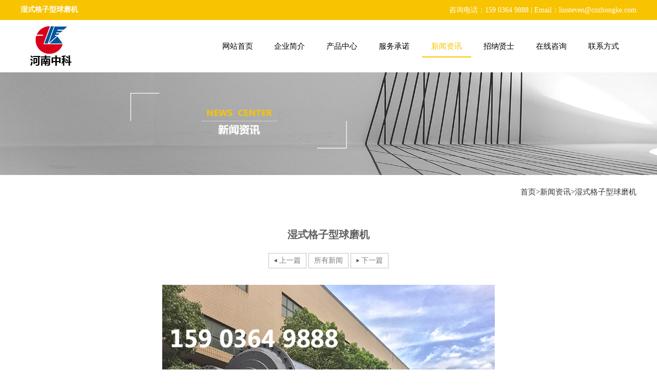

--- FILE ---
content_type: text/html
request_url: http://www.mgqmj.com/mgqiumoji_353.htm
body_size: 6011
content:
<!DOCTYPE html>
<html lang="zh-CN">
<head>
	<meta charset="UTF-8" http-equiv="Content-Type" content="text/html">
	<meta name="viewport" content="width=device-width, initial-scale=1.0">
	<title>湿式格子型球磨机--河南中科工程技术有限公司</title>
  <meta name="Keywords" content="湿式格子型球磨机">
  <meta name="description" content="河南中科生产的湿式格子型球磨机精加工的球磨机大齿圈,啮合度更高,传动效率高,湿式格子型球磨机配有专业合理的钢球级配,物料研磨更充分.电话：159 0364 9888 "> 
	<link href="css/bootstrap.css" type="text/css" rel="stylesheet" media="all"> 
  <link rel="stylesheet" type="text/css" href="css/swiper.css">
  <link rel="stylesheet" type="text/css" href="css/style.css">
  <link rel="stylesheet" type="text/css" href="css/other.css">

          <!-- Swiper JS -->
    <script src="js/swiper.min.js"></script>
</head>
<body>
	   <!-- top -->
    <div class="top clearfix">
    <!-- header -->
      <div class="header2 clearfix">
          <h1 class="text-left">湿式格子型球磨机</h1>
          <div class="text-right">
            <a href="tel:15903649888">咨询电话：159 0364 9888</a>
            <span>|</span>
            <a href="mailto:liusteven@cnzhongke.com
">Email：liusteven@cnzhongke.com
</a>
          </div>
      </div>   
    </div>
      <div class="header"><!-- header -->
        <div class="container">   
          <img src="images/logo.png" alt="">
        <nav class="navbar navbar-default">
          <div class="navbar-header">
            <button type="button" class="navbar-toggle" data-toggle="collapse" data-target="#bs-example-navbar-collapse-1">
              <span class="sr-only">Toggle navigation</span>
              <span class="icon-bar"></span>
              <span class="icon-bar"></span>
              <span class="icon-bar"></span>
            </button> 
          </div>
          <!-- navbar-header -->
          <div class="collapse navbar-collapse" id="bs-example-navbar-collapse-1">
            <ul class="nav navbar-nav nav-center"> 
              <li><a href="index.htm" class="w3ls-hover scroll">网站首页</a></li>
              <li><a href="about.html" class="btn w3ls-hover  scroll">企业简介</a></li> 
              <li><a href="product.html" class="btn w3ls-hover scroll">产品中心</a></li> 
              <li><a href="server.html" class="btn w3ls-hover scroll">服务承诺</a></li>
              <li><a href="news.html" class="btn w3ls-hover  active">新闻资讯</a></li>
              <li><a href="resources.html" class="btn w3ls-hover scroll">招纳贤士</a></li>
              <li><a href="zixun.html" class="btn w3ls-hover scroll">在线咨询</a></li>
              <li><a href="contact.html" class="btn w3ls-hover scroll">联系方式</a></li>
            </ul> 
            <!-- <div class="clearfix"></div>  -->
          </div>
        </nav>
        </div> 
      </div>
 
	<!-- banner -->
	 <!-- Swiper -->
    <div class="swiper-container banner">
    	<div class="swiper-wrapper">
             <div class="swiper-slide">
                <img src="images/banner-news.jpg" alt="">  
            </div>
        </div>
 	</div>
 	<!-- 面包屑导航 -->
	<p class="b_nav"><a href="index.htm">首页</a>><a href="news-list-1.html">新闻资讯</a>>湿式格子型球磨机</p>
 	<div class="newslist_main">
		<h2>湿式格子型球磨机</h2>
	</div>
	<div class="yema"><a href="mgqiumoji_352.htm" class="hover2">上一篇</a><a href="news-list-1.html">所有新闻</a><a href="mgqiumoji_354.htm" class="hover3">下一篇</a></div>
  <!-- 新闻 -->
	<div class="about news-detailed">			
		<div class="about-text">
			<div class="imag_2">
				 				<img class="com-img" src="upload/353.jpg" alt="湿式格子型球磨机">
							</div>
            <p>
			<p>格子型球磨机是物料被破碎之后，再进行粉碎的关键设备。球磨机广泛应用于水泥，硅酸盐制品，新型建筑材料、耐火材料、化肥、黑色与有色金属选矿以及玻璃陶瓷等生产行业，对各种矿石和其它可磨性物料进行干式或湿式粉磨。</p><p>工作原理</p><p>&nbsp;格子型球磨机为卧式筒形旋转装置，外沿齿轮传动，两仓，格子型球磨机。物料由进料装置经入料中空轴螺旋均匀地进入磨机 仓，该仓内有阶梯衬板或波纹衬板，内装不同规格钢球，筒体转动产生离心力将钢球带到一定高度后落下，对物料产生重击和研磨作用。物料在 仓达到粗磨后，经单层隔仓板进入第二仓，该仓内镶有平衬板，内有钢球，将物料进一步研磨。粉状物通过卸料箅板排出，完成粉磨作业。</p><p>河南中科生产的湿式格子型球磨机精加工的球磨机大齿圈,啮合度更高,传动效率高,湿式格子型球磨机配有专业合理的钢球级配,物料研磨更充分.电话：159 0364 9888</p><p>河南中科工程师进一步优化了球磨机的机械结构和制造工艺，使其整体机械性能、运转可靠性与经济性、维护保养便利性等得到大幅提升。为矿山、工业矿物加工、煤炭和水泥行业设计制造各种规格的磨机和完整的磨矿系统，包括干式和湿式磨矿系统的分级机与其它附属设备。</p>
			</div>
	</div>
	<!-- 相关产品 -->
  <div class="title">
    <h2>相关产品</h2>
</div>
    <div id="wrapper" class="more">
        <div id="inner" class="more-inner">
          <ul class="pro_ul clearfix all_w">
             
            <li>
              <a href="product-67.html" target="_blank">
                <div class="img"><img src="upload/202011301606708175228929.jpg" alt="溢流型球磨机"></div>
                <div class="t">溢流型球磨机</div>
                <div class="d">                  溢流型球磨机具有构造相对简单-无格子栅,磨矿细度高,装球相对较少等优点，广泛用于第二段细磨或要求产品相对较细的场合。当电动机通过小齿轮和大齿轮将筒体带动时，物料经给料器通过中空轴颈从左端给入筒体。筒体内装有一定质量的钢球作为磨矿介质。物料受到钢球的作用而磨碎，然后经排矿端的中空轴颈排出机外,由于磨碎产品经中空轴颈溢流排出，故这种球磨机称为溢流型球磨机，是一种广泛应用的球磨机。溢流型球磨机的构...</div>
              </a>
            </li>
                         
            <li>
              <a href="sncyqmj.htm" target="_blank">
                <div class="img"><img src="upload/202011301606704541541425.jpg" alt="水泥球磨机"></div>
                <div class="t">水泥球磨机</div>
                <div class="d">                  水泥球磨机主要应用于水泥厂成品及原料的粉磨，也适用于冶金、化工、电力等工矿企业粉磨各种矿石及其它可磨性物料。可用于开流粉磨，也适用于与选粉机组成的循环圈流粉磨。水泥磨具有对物料适应性强、能连续生产、破碎比大、易于调速粉磨产品的细度等特点。水泥球磨机既能干法生产也可以湿法生产，也可以粉磨与烘干同时进行作业。水泥球磨机技术参数规格(直径×长度)转速(r/min)入料粒度(mm)生产能力(t/h)...</div>
              </a>
            </li>
                         
            <li>
              <a href="product-69.html" target="_blank">
                <div class="img"><img src="upload/202011301606703712371450.jpg" alt="湿式球磨机"></div>
                <div class="t">湿式球磨机</div>
                <div class="d">                  工业生产中大都采用湿式球磨机，特别是在选矿行业中应用较为普遍的粉磨机械。如对：金、银、铅、锌、铜、钼、锰、钨等有色金属的粉磨；对石墨、长石、钾长石、磷矿石、萤石、粘土、膨润土等非金属的粉磨。湿式球磨机生产过程中需要加液体球磨介质（水或者无水乙醇等）辅助剂，出料口是喇叭状，内置螺旋装置，方便排出料。湿式球磨机效率高，磨出的颗粒均匀,没有粉尘飞场、噪音较小。因为颗粒在球磨过程中，大颗粒在球磨介质...</div>
              </a>
            </li>
                         
            <li>
              <a href="product-68.html" target="_blank">
                <div class="img"><img src="upload/202011301606703777115548.jpg" alt="干式球磨机"></div>
                <div class="t">干式球磨机</div>
                <div class="d">                  干式球磨机生产过程不用加水，是直筒状，还安有引风装置，排尘管道和除尘器。我厂可以根据用户要求另行设计制造其他型号规格的球磨机，亦可根据用户的矿样及产量和粒度要求，通过磨矿实验和计算，确定适宜的规格型式，设计出工作状态的球磨机，使其既无功能不足，并保证产量和粒度要求。干式球磨机性能参数表型号筒体转速（r/min）装球量（t）给料粒度（mm）出料粒度（mm）产量（t/h）电机功率（kw）机重（T...</div>
              </a>
            </li>
                      </ul> 
        </div>
    </div>
<div class="title">
    <h2>球磨机图片</h2>
</div>
<div id="wrapper" class="more">
  <div id="inner" class="more-inner">
    <ul id="carousel" class="more-inner-carousel chanpin-con clearfix stop1">
                
      <li class="jiqi a">
        <a href="model-8.html" target="_blank">
          <img src="upload/202011301606718623100023.jpg" alt="球磨机ø1.83x3米">
          <div class="font">球磨机ø1.83x3米</div>
        </a>
      </li>
               
      <li class="jiqi a">
        <a href="model-7.html" target="_blank">
          <img src="upload/202011301606718579375538.jpg" alt="2.6x6米球磨机">
          <div class="font">2.6x6米球磨机</div>
        </a>
      </li>
               
      <li class="jiqi a">
        <a href="model-11.html" target="_blank">
          <img src="upload/202011301606718766550419.jpg" alt="球磨机ø2.7X4.5米">
          <div class="font">球磨机ø2.7X4.5米</div>
        </a>
      </li>
               
      <li class="jiqi a">
        <a href="model-10.html" target="_blank">
          <img src="upload/202011301606718706395935.jpg" alt="球磨机ø2.7X6米_白">
          <div class="font">球磨机ø2.7X6米_白</div>
        </a>
      </li>
          </ul>  
  </div>
</div>
<div class="title">
    <h2>相关新闻</h2>
</div>
  <ul class="col-md-4 news_ul clearfix">
        <li><a href="mgqiumoji_225.htm">干式小型球磨机<span>2021-03-23</span></a></li>
        <li><a href="mgqiumoji_296.htm">大型卧式球磨机<span>2021-03-23</span></a></li>
        <li><a href="mgqiumoji_139.htm">与干式球磨机相比，湿式球磨机的优点是什么<span>2021-03-23</span></a></li>
        <li><a href="mgqiumoji_191.htm">棒式球磨机设备<span>2021-03-23</span></a></li>
        <li><a href="mgqiumoji_358.htm">小型卧式球磨机设备<span>2021-03-23</span></a></li>
        <li><a href="mgqiumoji_196.htm">非金属专用球磨机<span>2021-03-23</span></a></li>
        <li><a href="mgqiumoji_283.htm">陶瓷用40吨球磨机<span>2021-03-23</span></a></li>
        <li><a href="mgqiumoji_280.htm">水泥设备的球磨机<span>2021-03-23</span></a></li>
        <li><a href="mgqiumoji_86.htm">选矿厂尾矿处理的意义是什么？<span>2021-03-23</span></a></li>
        <li><a href="mgqiumoji_325.htm">铅锌矿选矿球磨机<span>2021-03-23</span></a></li>
      </ul>
	<div class="footer clearfix">
    <div class="footer-con">
        <div class="footer-con-left">
            <p>友情链接：<a href="index.htm">球磨机 </a><a href="index.htm"> 陶瓷球磨机</a><a href="index.htm"> 大型球磨机设备</a></p>
            <p>业务咨询：<a href="tel:15903649888">159 0364 9888</a></p>
            <p>公司地址：河南省郑州市高新区翠竹街6号</p>
            <p>Emial：<a href="mailto:liusteven@cnzhongke.com
">liusteven@cnzhongke.com
</a></p>
            <p>版权所有：河南中科工程技术有限公司 All Rights Reserved.</p>
            <p>备案号：<a href="https://beian.miit.gov.cn/">   豫ICP备09019572号-123</a></p>
        </div>
        <div class="footer-con-right">
            <img src="images/ewm.jpg" alt="">
            <p>扫码获取报价</p>
        </div>
    </div>
    
</div>
   <script src="js/jquery.min.js"></script> 
    <script src="js/bootstrap.js"></script>

<script language="javascript" src="http://lkt.zoosnet.net/JS/LsJS.aspx?siteid=LKT85227011&float=1&lng=cn"></script>



</body>
</html>


--- FILE ---
content_type: text/css
request_url: http://www.mgqmj.com/css/style.css
body_size: 5843
content:
*{
	margin:0;
	padding: 0;
	box-sizing: 0;
}
h3{
	font-size: 16px;color: #333;
}
h2{
	font-size: 22px;color: #333;
}
h1{font-size: 30px;color: #333;}
p,span{
	font-size: 15px;color: #333;
}
b{
	font-weight: normal;
}
a{	color: #333;
	text-decoration: none;
}
li{
	list-style: none;
}
/*p{text-indent: 2em;}*/
table{border-collapse: collapse;}
table tr td p{text-indent: 0}
.clearfix::before,.clearfix::after{content: "";display: block; height: 0;clear:both; visibility: hidden;}
.clearfix {zoom: 1;}
.top{width: 100%;background: #f8c301}
.header2{max-width: 1200px;margin: 0 auto 10px;}
.header2 p{float:left;color: #fff;margin-top: 10px;font-size: 14px;}
.header2 h1{float:left;color: #fff;margin-top: 10px;font-size: 14px;}
.header2 .text-right{margin-top: 10px;float:right;}
.header2 .text-right a{color: #fff;font-size: 14px}
.header2 .text-right span{color: #fff;}

.navbar-nav {
    float: right;
    margin-top:30px !important;
    text-align: center;
}
.navbar-default {
    background: none;
    border: none;
    margin: 0 auto;
    min-height: inherit;
}
ul.nav.navbar-nav.navbar-right {
    margin: 0.6em 0 0;
}
.navbar-default .navbar-nav > .active > a, .navbar-default .navbar-nav > .active > a:hover{
    color: #99abd5;
    background: none;
}
.navbar-nav > li {

    	float: none;
    display: inline-block;
}
.navbar-default .navbar-nav > li > a {
    color: #000;
    font-size: 15px;
    padding: 10px 5px;
    position: relative;
	font-weight: 300;
	min-width: 86px;
	text-transform:uppercase;
	-webkit-transition: 0.5s all;
	-moz-transition: 0.5s all;
	-o-transition: 0.5s all;
	-ms-transition: 0.5s all;
	transition: 0.5s all;
	text-decoration:none;
}
.navbar-default .navbar-nav > li > a:hover,.navbar-default .navbar-nav li a.active {
    color: #f8c301;border-bottom: 2px solid #f8c301
}
.navbar-collapse{padding: 0}
.container{padding: 0;margin: 0 auto} 
.container img{float:left;max-width: 150px;margin-top: 10px;margin-bottom: 10px;}

/*banner*/
.banner{
	width: 100%;
}
.banner img{
	width: 100%;

}
/*标题*/
.title{
	width: 1200px;
	margin: 60px auto 30px;
	text-align: center;
}
.title h2{
	display: inline-block;
	padding-bottom: 20px;
	border-bottom: 4px solid #f8c301;
}
/*产品中心*/
.product,.news,.chanpin,.news-left,.product1{
	width: 1200px;
	margin: 0 auto ;
}
/*产品中心*/
.aui-nav-content-box {
    width: 1200px;
    position: relative;
	margin:40px auto;
}

.aui-nav-list-box {
    overflow: hidden;
    zoom: 1; border-bottom: none;
    z-index: 110;
    width: 1200px;
    display: block;
}
.aui-nav-list-box ul li a {
    color: #000;
}

.aui-nav-list-box ul li {
    float: left;
    margin-bottom: 30px;
    padding: 5px 4.3%;
    color: #333;
    cursor: pointer;
    text-align: center;
    font-size: 14px;
}

.aui-nav-list-box ul .aui-current {
    color: #fff;
    background:#f8c301;
    /*border-bottom: solid 2px #ca2a05;*/
    font-weight: bold;
}

.aui-nav-list-box ul .aui-current a {
    color: #fff;
}
.aui-nav-content-box >a{display: inline-block;padding: 2px 4px;
 margin-top: 20px;margin-left: 48%;border: 1px dotted #ddd;font-size: 14px;color: #666}

.aui-nav-list-item {
    display: none;
}
@media (min-width: 960px) and (max-width: 1199px){
	.aui-nav-content-box {
    width: 960px;
	margin:40px auto;
}
.navbar-default .navbar-nav > li > a {max-width: 75px}
.aui-nav-list-box {
    width: 960px;
}
.aui-nav-list-box ul li {
    float: left;
    margin-bottom: 30px;
    padding: 5px 3.6%;
}
}
@media (min-width: 768px) and (max-width: 959px){
	.aui-nav-content-box {
    width: 768px;
	margin:40px auto;
}
.navbar-default .navbar-nav > li > a {max-width: 70px}

.aui-nav-list-box {
    width: 768px;
}
.aui-nav-list-box ul li {
    float: left;
    margin-bottom: 30px;
    padding: 5px 2.7%;
}
}
@media (min-width: 480px) and (max-width: 767px){
	.aui-nav-content-box {
    width: 480px;
	margin:40px auto;
}

.aui-nav-list-box {
    width: 480px;
}
.aui-nav-list-box ul li {
    float: left;
    margin-bottom: 30px;
    padding: 5px 0;
    width: 24.5%;
    border: 1px solid #eee;
    border-right: none;
    margin-bottom: 0;
}
.aui-nav-list-box ul li:nth-child(4n){border-right: 1px solid #eee;}
.aui-nav-list-box ul li:last-child{border-right: 1px solid #eee;}
}

@media (max-width: 479px) {
	.aui-nav-content-box {
    width: 360px;
	margin:40px auto;
}

.aui-nav-list-box {
    width: 360px;
}
.aui-nav-list-box ul li {
    float: left;
    margin-bottom: 30px;
    padding: 5px 0;
    width: 32.5%;
    border: 1px solid #eee;
    border-right: none;
    margin-bottom: 0;
}
.aui-nav-content-box >a{margin-left: 42%;}
/*.aui-nav-list-box ul li:nth-child(4n){border-right: 1px solid #eee;}*/
.aui-nav-list-box ul li:nth-child(3n){border-right: 1px solid #eee;}
.aui-nav-list-box ul li:last-child{border-right: 1px solid #eee;}
}
.product-left li{
	width: 590px;
	float: left;
	margin-right: 20px;
	margin-top: 0;
	overflow: hidden;
	margin-bottom: 20px;
}
.product-left li a .li-left img.n-left{width: 295px;height:221px;}
.product-left li:nth-child(2n){
	margin-right: 0;
}
.product-left li a{
	position:relative;display: block;
    background: #eeeeeeba;
	overflow: hidden;
}
.product-left li a .li-left{float: left;width: 50%;overflow: hidden;}
.product-left li a .li-right{float:right;width: 50%;}
.product-left li a .li-right p{
	line-height: 2em;
	height: 10em;overflow: hidden;text-align: left;padding: 20px 20px 0 20px;
	
}
.product-left li a .li-right span{display: inline-block;padding: 2px 4px;border: 1px dotted #ddd;margin-top: 20px;margin-left: 20px;}
.product-left li a .li-right span:hover{
	color: #f8c301;border-color: #f8c301;
}
.product-left li a .li-left p{
	position:absolute;
	top: 91%;
	left: 0;
	transform: translateY(-50%);
	background: rgba(0,0,0,0.5);
	color: #fff;
	width: 295px;
	text-align: center;
	padding: 6px 0 6px 0px;
}

.more-product{color: #333;display: inline-block;margin: 20px auto 0; padding: 5px;border: 1px solid #DDD;margin-left: 50%;transform:translateX(-50%);}
/*公司简介*/
.aboutus{
	width: 100%;
	margin: 0 auto;
	margin-top: 30px;
	background: #f8c301;
}
.ab-text{
	width: 1200px;
	margin: 0 auto;
	padding: 30px 0;
	text-align: center;
}
.ab-text h3{
	color: #fff;
	font-size:22px;
}
.ab-text p{
	margin-top: 30px;
	text-align: left;
	color: #fff;
	line-height: 30px;
}

/*相关产品*/
#wrapper {
	width: 1200px;
	margin: 0 auto;
}
#inner {
	margin-top: 0px;
	position: relative;
	overflow: hidden;
}
#carousel{
	width: 1200px;
	margin:0 auto;
}
#carousel .jiqi{
	float: left;
	margin-right: 20px;margin-bottom: 20px;
}
#carousel .jiqi a{
	position: relative;
	background: #fff;
	width: 280px;height: 213px;
	float: left;
	overflow: hidden;
}
#carousel .jiqi a p{
	opacity: 0;
	color: white;
	text-align: center;
	line-height:213px;
	width: 280px;
	height:213px;
	position: absolute;
	left: 0;
	top: 0;
	background:rgba(0,0,0,0.6);
	transform: scale(0.4);
	transition: transform 0.5s ease,opacity 0.5s ease;
}
#carousel .jiqi:hover p{
	opacity: 1;
	transform: scale(1);
}
#carousel .jiqi img{
	width: 285px;
	height: 213px;
}
#carousel .jiqi.a a{height:auto;}
#carousel .jiqi.a img{ margin-top:0; display: block;}
#carousel .jiqi.a .font{border:1px solid #f1f1f1; border-top: none; padding:5px;box-sizing:border-box;-moz-box-sizing:border-box;-webkit-box-sizing:border-box; transition: .3s; text-align:center;}
#carousel .jiqi.a .font .t{height:30px; line-height: 30px;white-space: nowrap;text-overflow: ellipsis;overflow: hidden; font-size: 14px; color: #333;}
#carousel .jiqi.a .font .d{ height:48px; line-height: 24px; overflow: hidden; font-size: 14px; color: #999; font-weight: 100;}
#carousel .jiqi.a:hover .font{background:#f8c301; border-color: #f8c301; }
#carousel .jiqi.a:hover .font .t{ color:#fff;}
#carousel .jiqi.a:hover .font .d{ color:#fff;}
#carousel .jiqi.a:active .font{background:#f8c301; border-color: #f8c301; }
#carousel .jiqi.a:active .font .t{ color:#fff;}
#carousel .jiqi.a:active .font .d{ color:#fff;}
/*footer*/
.footer{
	width: 100%;
	margin: 30px auto 0;
	background: #f1f1f1;
}
.footer-con{
	width: 1200px;
	margin: 0 auto;
	padding: 30px 0;
}
.footer-con a{
	color: #333; transition: .3s;
}
.footer-con a:hover{
	color: #f8c301;
}
.footer-con a:active{
	color: #f8c301;
}
.footer-con p{
	color: #333;
}
.footer-con-left{
	float: left;
}
.footer-con-right{
	float: right;text-align: center;
}
.footer-con-right img{
	width: 120px;
}
@media (min-width:960px ) and (max-width: 1199px){
/*标题*/
.title{
	width: 960px;
	margin: 60px auto 30px;
}
/*产品中心*/
.product,.news,.chanpin,.news-left,.product1{
	width: 960px;
	margin: 0 auto ;
}
.product-t .tabs{
    width:960px;
    margin:30px auto;
}
.product-left li{width: 470px;}
.product-left li a .li-left img.n-left{width: 235px;height:176px;}
.product-left li:nth-child(2n){
	margin-right: 0;
}
.product-left li a .li-left p{
	top: 91%;
	width: 235px;
	padding: 4px 0 4px 0px;
}
.product-left li a .li-right p{height: 8em;}
.more-product{color: #333;display: inline-block;margin: 20px auto 0; padding: 5px;border: 1px solid #DDD;margin-left: 50%;transform:translateX(-50%);}
/*公司简介*/
.ab-text{
	width: 960px;
	padding: 30px 0;
}

/*相关产品*/
#wrapper,#carousel{
	width: 960px;
	margin: 0 auto;
}
#carousel .jiqi{margin-top: 20px;height: 154px;}
#carousel .jiqi a{
	width: 220px;
}
#carousel .jiqi a p{
	line-height: 165px;
	width: 220px;
	height:165px;
}
#carousel .jiqi img{
	width: 220px;
	height: 165px;
}

/*footer*/
.footer-con{
	width: 960px;
}
}
@media (min-width:768px ) and (max-width: 959px){

/*标题*/
.title{
	width: 768px;
	margin: 60px auto 30px;
}
/*产品中心*/
.product,.news,.chanpin,.news-left,.product1{
	width: 768px;
	margin: 0 auto ;
}
.product-t .tabs{
    width:768px;
    margin:30px auto;
}
.product-left li{width: 100%;float: none;margin-right: 0;}
.product-left li a .li-left img.n-left{width: 384px;height:288px;}
.product-left li:nth-child(2n){
	margin-right: 0;
}
.product-left li a .li-left p{
	top: 94%;
	width: 384px;
	padding: 5px 0 5px 0px;

}
.product-left li a .li-right p{height:12em;}
.more-product{color: #333;display: inline-block;margin: 20px auto 0; padding: 5px;border: 1px solid #DDD;margin-left: 50%;transform:translateX(-50%);}
/*公司简介*/
.ab-text{
	width:768px;
	padding: 30px 0;
}

/*相关产品*/
#wrapper,#carousel{
	width: 768px;
	margin: 0 auto;
}
#carousel .jiqi a{
	width: 172px;height: 129px;
}
#carousel .jiqi a p{
	line-height: 129px;
	width: 172px;
	height:129px;
}
#carousel .jiqi img{
	width: 172px;height: 129px;
}

/*footer*/
.footer-con{
	width: 768px;
}

}
@media (min-width:480px ) and (max-width: 767px){
	
/*标题*/
.title{
	width: 480px;
	margin: 30px auto 20px;
}
/*产品中心*/
.product,.news,.chanpin,.news-left,.product1{
	width: 480px;
	margin: 0 auto ;
}
.product-t .tabs{
    width:480px;
    margin:30px auto;
}
.product-left li{margin-right: 0;float: none;width: 100%;}
.product-left li a .li-left img.n-left{width: 240px;height:180px;}
.product-left li:nth-child(2n){
	margin-right: 0;
}

.product-left li a .li-left p{
	top: 91%;
	width: 240px;
	padding: 5px 0 5px 0px;
}
.product-left li a .li-right p{height: 8em;}
.more-product{color: #333;display: inline-block;margin: 20px auto 0; padding: 5px;border: 1px solid #DDD;margin-left: 50%;transform:translateX(-50%);}
/*公司简介*/
.ab-text{
	width:480px;
	padding: 30px 0;
}
/*相关产品*/

#carousel,#wrapper{
	width: 480px;
	margin: 0 auto;
}
#carousel .jiqi:nth-child(2n){margin-right: 0;}
#carousel .jiqi a{
	width: 230px;height: 161px;
}
#carousel .jiqi a p{
	line-height: 172px;
	width: 230px;
	height:172px;
}
#carousel .jiqi img{
	width: 230px;height: 172px;
}

/*footer*/
.footer-con{
	width: 480px;
}
.footer-con-left{float: none;}
.footer-con-right{
	float: none;margin-top: 30px;
}
}
@media (max-width: 479px){
 
/*标题*/
.title{
	width: 360px;
	margin: 30px auto 20px;
}
/*产品中心*/
.product,.news,.chanpin,.news-left,.product1{
	width: 360px;
	margin: 0 auto ;
}
.product-t .tabs{
    width:360px;
    margin:30px auto;
}
.product-left li{margin-right: 0;float: none;width: 100%;margin-bottom: 20px;}
.product-left li a .li-left img.n-left{width: 180px;height:135px;}
.product-left li:nth-child(2n){
	margin-right: 0;
}
.product-left li a .li-right p{height: 4em}
.product-left li a .li-left p{
	top:87%;
	width: 180px;
	padding: 5px 0 5px 0px;
}
.more-product{color: #333;display: inline-block;margin: 20px auto 0; padding: 5px;border: 1px solid #DDD;margin-left: 50%;transform:translateX(-50%);}
/*公司简介*/
.ab-text{
	width:360px;
	padding: 30px 0;
}

/*相关产品*/
#wrapper,#carousel{
	width: 360px;
	margin: 0 auto;
}
#carousel .jiqi{margin-left: 10px;margin-right: 10px;margin-top: 20px;}
#carousel .jiqi a{
	width:340px;
}
#carousel .jiqi a p{
	line-height: 255px;
	width: 340px;
	height:255px;
}
#carousel .jiqi img{
	width: 340px;
	height: 255px;
}
/*footer*/
.footer-con{
	width: 340px;
}
.footer-con-left{float: none;}
.footer-con-right{
	float: none;margin-top: 30px;
}



.product-t .tabs >a{
	width: 24%;
    display: inline-block;
    padding: 5px 10px;
    height:30px;
    line-height: 30px;
    font-size: 14px;
    color:#fff;
    border-radius: 4px;
    text-align: center;margin-right:3px;
    margin-top: 3px;
    background: #f8c301;
	float: left;
	
}
.product-t .tabs a.active{
    background: #f8c301;
    border:none;
    color:#fff;
}
}
.qmj{max-width: 1200px;margin: 0 auto;}
.qmj li{width: 48%;float:left;margin-right: 4%;margin-bottom: 20px;}
.qmj li:nth-child(2n){margin-right: 0%;}
.qmj li a{display: block;background: #f9f9f9;}
.qmj li a .li-left{width: 50%;float:left;position: relative;}
.qmj li a .li-left img{width: 100%;display: block;}
.qmj li a .li-left p{position: absolute;bottom: 0;left: 0;right: 0;color: #fff;background: rgba(0,0,0,0.3);line-height: 2em;font-weight: 600;text-align: center;}
.qmj li a .li-right{float:right;width: 46%;padding: 2%;}
.qmj li a .li-right p{height: 8em;overflow: hidden;line-height: 2em;}
.qmj li a .li-right span{    display: inline-block; padding: 2px 4px;border: 1px solid #ddd;margin-top: 20px; transition: .3s;}
.qmj li a:hover .li-right span{background:#f8c301; color:#fff; border-color:#f9f9f9;}
.qmj li a:active .li-right span{background:#f8c301; color:#fff; border-color:#f9f9f9;}
.xksb{max-width: 1200px;margin:0 auto 30px;}
.xksb li{width: 23.5%;margin-right: 2%;float:left;margin-bottom: 20px; background:#f9f9f9;}
.xksb li:nth-child(4n){margin-right: 0;}
.xksb li a{display: block;width: 100%;}
.xksb li a img{width: 100%;}
.xksb li a h3{text-align: center;font-size: 15px;margin-bottom: 8px; transition: .3s;}
.xksb li a p{text-align: center;line-height: 2em;height: 4em;overflow: hidden;}
.xksb li a:hover h3{color:#f8c301;}
.xksb li a:active h3{color:#f8c301;}
@media(max-width:1200px){
	.qmj{max-width: 960px;margin: 0 auto;}
	.qmj li{width: 100%;float:none;margin-right: 0%;}
.qmj li:nth-child(2n){margin-right: 0%;}
.qmj li a .li-right p{height: 10em;overflow: hidden;line-height: 2em;}

}
@media(max-width:960px){
	.qmj{max-width: 768px;margin: 0 auto;}
	.qmj li{width: 100%;float:none;margin-right: 0%;}
.qmj li:nth-child(2n){margin-right: 0%;}
.qmj li a .li-right p{height: 10em;overflow: hidden;line-height: 2em;}

}
@media(max-width:768px){
	.qmj{max-width:480px;margin: 0 auto;}
	.qmj li{width: 100%;float:none;margin-right: 0%;}
.qmj li:nth-child(2n){margin-right: 0%;}
.qmj li a .li-right p{height: 8em;overflow: hidden;line-height: 2em;}
.xksb{max-width: 480px;margin:0 auto 30px;}
.xksb li{width: 49%;margin-right: 2%;float:left;}
.xksb li:nth-child(4n){margin-right: 2%;}
.xksb li:nth-child(2n){margin-right: 0%;}
}
@media(max-width:480px){
	.qmj{max-width:360px;margin: 0 auto;}
	.qmj li{width: 100%;float:none;margin-right: 0%;}
.qmj li:nth-child(2n){margin-right: 0%;}
.qmj li a .li-right p{height: 4em;overflow: hidden;line-height: 2em;}
.xksb{max-width: 360px;margin:0 auto 30px;}
.xksb li{width: 100%;margin-right: 0%;float:none;}
.xksb li:nth-child(4n){margin-right: 0%;}
.xksb li:nth-child(2n){margin-right: 0%;}
}
@media(max-width:1200px){
.header {  
	max-width: 960px;
	margin: 0 auto ;
    padding: 0;
} 
.header2{max-width: 960px;margin: 0 auto 10px;}
}
@media(max-width: 960px){
	.header2 .text-right{display: none !important}
	.header2{max-width: 768px;}
}
@media(max-width: 768px){
	.navbar-nav{width: auto;padding:0 15px;margin-top: 0 !important}
	.navbar-nav > li {margin: 10px auto;float: none; display: block;text-align: right;}
	.navbar-default .navbar-nav > li > a{color: #fff;} 
	.navbar-collapse{padding: 0;background: rgba(0,0,0,0.56);}
	.container{max-width: 480px;}
	.header2{max-width: 480px;}
	div#bs-example-navbar-collapse-1 {
    background: rgba(0, 0, 0, 0.83);
    margin: 0;
    padding: 0 10px;
    position: absolute;
    width:auto;
    z-index: 999;
    border: 1px solid #fff;
    margin-top: 0.5em;right:0;top: 50px;}
	.navbar-toggle{margin-top: 35px;}


}
@media(max-width: 480px){
	.header2{max-width: 96%;}
	.container{max-width: 96%;margin: 0 auto}
	.container img{max-width: 60px;}
	.navbar-toggle{margin-top: 20px;}

}

/*新闻资讯*/
/*新闻资讯*/
.news-con1{
	float: left;
	width: 50%;
}
.news-con1 a{
	display: block;
	overflow: hidden;
	width: 100%;
	position:relative;
}
.news-con1 a img{
	width: 100%;display: block;
}
.news-con1 a span{
	width: 100%;
	display: block;
	background: rgba(0,0,0,0.5);
	color: #fff;
	padding: 17px 0 17px 10px;
	position:absolute;
	bottom:0;
	left: 0;
}
.news-more{width: 45%;float:right;}
.news-more li{width: 100%;margin-bottom: 20px;}
.news-more li a{display: block; background:#f9f9f9;}
.news-more li a img{width: 33%;float:left}
.news-more li a .news-more-text{width: 62%;float:right}
.news-more li a .news-more-text h3{height: 2em;line-height: 2em;overflow: hidden;text-overflow: ellipsis;white-space: nowrap; transition: .3s;}
.news-more li a .news-more-text p{height: 4em;line-height: 2em;overflow: hidden;}
.news-more li a:hover .news-more-text h3{color:#f8c301;}
.news-more li a:active .news-more-text h3{color:#f8c301;}
@media(max-width:960px){
	.news{width: 768px;}
	.news-con1{	float: none;width: 100%;}
.news-more{width: 100%;float:none;margin-top: 30px;}

}
@media(max-width:768px){
	.news{width: 480px;}
}
@media(max-width:480px){
	.news{width: 360px;}
}
.product-left .img_img.a{width:31%;}
.sd-con-right .bottom{position: absolute; bottom: 0;}
.sd-con-right .bottom_pic{width:100%;}
.sd-con-right .bottom_pic li{ width:23%; margin:0 1%; position: relative;  float: left;}
.sd-con-right .bottom_pic li img{width:100%; display: block;}
.sd-con-right .bottom_pic li .font{ height:24px; line-height: 24px;width:100%; position: absolute; left: 0; bottom: 0; font-size:12px; color: #fff; text-align: center; }
.sd-con-right .bottom_pic li .back{ height:24px; line-height: 24px;width:100%; position: absolute; left: 0; bottom: 0; background:#000; opacity: .3;filter: alpha(opacity=30); }
.sd-con-right .bottom_tit{font-size:20px; font-weight: 700; color: #333; height:30px; line-height: 30px;}

.product-left .img_img.a:nth-child(2n){margin-right:2%;}
@media(max-width:768px){
.product-left .img_img.a{width:100%; margin-right:0;}
}
.fwln{width:1200px; margin: 0 auto;}
.fwln li{width:31%; margin-right: 2%; float: left; background:#f9f9f9;}
.fwln li img{display:block; width:100%;}
.fwln li .font{padding:0 10px;}
.fwln li .font .t{font-size:18px; color: #f8c301; font-weight: bold; line-height: 30px; height: 30px; overflow: hidden;}
.fwln li .font .d{height:auto; overflow: hidden; font-size: 14px; line-height: 28px; color:#666;}
@media (min-width:960px ) and (max-width: 1199px){
	.fwln{width:960px;}
}
@media (min-width:768px ) and (max-width: 959px){
	.fwln{width:768px;}
}

@media (min-width:480px ) and (max-width: 767px){
	.fwln{width:480px;}
	.fwln li{float:none; width:100%; margin-bottom: 20px;}
}
@media (max-width: 479px){
	.fwln{width:360px;}	
	.fwln li{float:none; width:100%; margin-bottom: 20px;}
}
.pro_ul li{width:23.5%; margin-right: 2%; float: left; margin-top: 30px;}
.pro_ul li a{display:block; background:#f5f5f5;padding-bottom:10px;}
.pro_ul li:nth-child(4n){margin-right:0;}
.pro_ul li .img{width:100%; overflow: hidden;}
.pro_ul li .img img{display:block; width:100%; transition: .3s;}
.pro_ul .t{font-size:20px; color:#333; line-height:30px; height:30px; overflow: hidden; padding:0 10px; text-align: center; margin-top: 10px; transition: .3s;}
.pro_ul .d{font-size:16px; color:#999; line-height: 30px; height:60px; text-align: center; overflow: hidden; padding:0 10px; margin-top:5px;}
.pro_ul li:hover .img img{transform:scale(1.1,1.1);}
.pro_ul li:hover .t{color:#f8c301;} 
.pro_ul li:active .t{color:#f8c301;} 
.news_ul{box-sizing: 0;box-sizing:border-box;-moz-box-sizing:border-box;-webkit-box-sizing:border-box;}
.news_ul li{width:49%; margin-right: 2%; height:40px; line-height: 40px; padding-left:30px; float: left; margin-bottom: 10px; transition: .3s; border-bottom: 1px dashed #dedede; background:url(../images/news_img.png) no-repeat left center;box-sizing: 0;box-sizing:border-box;-moz-box-sizing:border-box;-webkit-box-sizing:border-box;}
.news_ul li:nth-child(2n){margin-right:0;}
.news_ul li a{padding-right:100px; position: relative; font-size:16px; color:#333; display: block; width:100%; height:100%; transition: .3s; overflow: hidden;box-sizing: 0;box-sizing:border-box;-moz-box-sizing:border-box;-webkit-box-sizing:border-box;}
.news_ul li a span{position:absolute; display: block; height:40px; line-height: 40px; font-size:14px; color:#666; top:0; right:0; transition: .3s;}
.news_ul li:hover a{color:#f8c301;}
.news_ul li:active {color:#f8c301;}
@media (max-width:768px){
	.pro_ul li{width:49%;}
	.pro_ul li:nth-child(2n){margin-right:0;}
	.news_ul li{width:100%; float: none; margin-right: 0;}
}
@media (max-width:480px){
	.pro_ul li{display:block; width:100%; float: none; margin-right: 0;}
}
.sd-d-video video{display:block; width:70%; margin:20px 0;}
@media (max-width:768px){
	.sd-d-video video{display:block; width:100%;}
}

--- FILE ---
content_type: text/css
request_url: http://www.mgqmj.com/css/other.css
body_size: 6762
content:
*{
	margin:0;
	padding: 0;
	box-sizing: 0;
}
h3{
	font-size: 18px;color: #333;
}
h2{
	font-size: 22px;color: #333;
}
h1{font-size: 30px;color: #333;}
p,span{
	font-size: 15px;color: #333;
}
b{
	font-weight: normal;
}
a{	color: #333;
	text-decoration: none;
}
li{
	list-style: none;
}
/*p{text-indent: 2em;}*/
table{border-collapse: collapse;}
table tr td p{text-indent: 0}
.clearfix::before,
.clearfix::after {
    content: ".";
    display: block;
    height: 0;
    visibility: hidden;
}
.clearfix:after {clear: both;}
.clearfix {zoom: 1;}

.page{margin:20px 0 20px 0;padding:6px 0 10px;text-align:center;}
.page a{border:1px solid #dddddd;color:#747474;margin:0 1px;padding:5px 10px;}
.page a:hover{border:1px solid #ff6600;color:#026ab1;}
.page_disabled{border:1px solid #dddddd;color:#747474;margin:0 1px;padding:5px 10px;}
.page_current{background-color:#d9d9d9;border:1px solid #c8c8c8;color:#333;font-style:normal;margin:0 1px;padding:5px 10px;}
/*面包屑导航*/
.b_nav{	width: 1200px;margin: 20px auto 0;text-align: right;}
.b_nav a:hover{color: #f8c301;transition:all 0.5s ease;}

/*产品中心*/
.product-left li a img{width: 285px;height: 213px;}
.chanpin h3{width: 1200px;margin: 30px auto 0;padding-bottom: 10px;border-bottom: 1px solid #ddd;}
.chanpin h3 span{float: right;margin-top: 6px;font-weight: normal;}
.chanpin h3 span:hover a{color: #f8c301;transition:all 0.5s ease;}


/*产品详情页*/
/*解决方案详情页*/
.sd-con{
	width: 1200px;
	margin: 30px auto 0;
	position: relative;
}
.sd-con-left{
	float: left;
	margin-right: 50px;
}
.sd-con-left img{width: 550px;}
.sd-con-right{width:600px; float:left; padding-bottom: 140px;}
.sd-con-right >p{
	line-height: 30px;
}
.sd-con-right >h3{
	margin: 10px auto 20px
}
.sd a{color: #333;}
.sd-con-right-btm a{
	display: inline-block;
	padding: 10px 20px;
	background: #f8c301;
	color: #fff;
	margin-right: 30px;
	margin-top: 30px;
	margin-top: 5%;
	border-radius: 4px;
}
.sd-con-right-btm a:hover{
	background: #f84501;
}
.sd-d{
	width: 1200px;
	margin: 0 auto;
	text-align: center;
}
.sd-con-right-phone{
	display: inline-block;
	margin-top:30px;padding: 15px;
	background: #f8c301;border-radius: 4px;
}

.sd-con-right-phone h3{
	color: #fff;text-align: center;
}
.sd-con-right-phone:hover h3{
	color: #ff6700;
}
.sd-d-nav{
	display: flex;
    flex-direction: row;
    justify-content: center;
	text-align: center;
}
.sd-d-nav li{
	float: left;
	margin-right: 30px;
}
.sd-d-nav li a{
	padding: 10px 0;
	font-size: 20px;
	display: inline-block;
}
.sd-d-nav li:hover a{
	border-bottom: 2px solid #003567;
}
.sd-d-nav li.active{
	border-bottom: 2px solid #003567;
}
.sd-d h2{
	margin: 10px auto 10px;
	text-align: left;
}
.sd-d-yuanli p{
	line-height: 200%;
	text-align: left;
}
.sd-d-yuanli p br{display: block;margin: 10px 0;}
.sd-d-yuanli p strong{display: inline-block;margin: 10px 0 10px;}
.sd-d-yuanli img{
	width: 50%;
	margin-top: 20px;
}
/*		图片*/
.sd-d-img li{
	float: left;
	margin-right: 20px;
}
.sd-d-img li:nth-child(3n){
	margin-right: 0px;
}
.sd-d-img img{
	width: 386px;
}
table{
	width: 100%;
	margin: 0 auto;
	font-size: 15px;
	border-spacing: 0;
}
table tr:nth-child(1){
	background:#ddd;
}
table tr td:nth-child(2){text-align: left;padding: 10px;line-height: 30px;}
table td{
	text-align: center;
	padding: 5px;
	border: 1px solid #ccc;
}
table caption{
	margin: 30px auto;
}
hr{
	margin-top: 20px;margin-bottom: 20px;border: none;background:#ddd;height: 1px
}
.title_1{margin-top: 30px;}
/*新闻中心*/
.col-md-4{
	width: 1200px;margin: 30px auto 0;
}

.col-md-4 .newsny{float: left; width: 386px;margin-right: 20px;margin-top: 20px;position: relative; background:#f9f9f9;}
.col-md-4 .newsny  h2{line-height:40px; height:40px; overflow: hidden; padding: 0 10px; }
.col-md-4 .newsny  h2 a{transition: .3s;}
.col-md-4 .newsny  p{line-height:30px; height:60px; overflow: hidden; color:#666; padding:0 10px;}
.col-md-4 .newsny h2 a:hover{color:#f8c301;}
.col-md-4 .newsny h2 a:active{color:#f8c301;}
.col-md-4 .newsny:nth-child(3n){margin-right: 0;}
.col-md-4 .newsny img{width: 100%;display: block;}
.col-md-4 .newsny .newsny-text{width: 324px;padding:10px 30px 20px;border: 1px dotted #ddd;border-top: none}
.col-md-4 .newsny .newsny-text h2{font-size: 16px;font-weight: 500px;overflow: hidden; text-overflow: ellipsis;white-space: nowrap;line-height:2em;
}
.col-md-4 .newsny .newsny-text p{margin-top: 10px;overflow: hidden;text-overflow: ellipsis; display: -webkit-box; -webkit-line-clamp: 3;-webkit-box-orient: vertical;line-height: 2em;position:relative;
  height:6em;}
  .col-md-4 .newsny .newsny-text p:after {
    content:"…";
    position:absolute;
    bottom:0;
    right:0;
    padding: 0 5px;
    background-color: #fff;
}
.col-md-4 .newsny .time{position: absolute;top: 0;left:0;padding: 15px;background: #f8c301;color: #fff;clip-path: polygon(0% 0%, 100% 0%, 100% 100%,50% 90%,0% 100%);}
.col-md-4 .newsny .time h3{color: #fff;font-size: 16px}
.col-md-4 .newsny .time p{color: #fff;font-size: 14px}
/*=====================分页*/
.tcdPageCode{
	padding: 15px 20px;
	text-align: left;
	color: #ccc;
	text-align:center;
}
.tcdPageCode a{
	display: inline-block;
	color: #428bca;
	display: inline-block;
	height: 25px;	
	line-height: 25px;	
	padding: 0 10px;
	border: 1px solid #ddd;	
	margin: 0 2px;
	border-radius: 4px;
	vertical-align: middle;
}
.tcdPageCode a:hover{
	text-decoration: none;
	border: 1px solid #428bca;
}
.tcdPageCode span.current{
	display: inline-block;
	height: 25px;
	line-height: 25px;
	padding: 0 10px;
	margin: 0 2px;
	color: #fff;
	background-color: #428bca;	
	border: 1px solid #428bca;
	border-radius: 4px;
	vertical-align: middle;
}
.tcdPageCode span.disabled{	
	display: inline-block;
	height: 25px;
	line-height: 25px;
	padding: 0 10px;
	margin: 0 2px;	
	color: #bfbfbf;
	background: #f2f2f2;
	border: 1px solid #bfbfbf;
	border-radius: 4px;
	vertical-align: middle;
}

/*联系我们*/
/*地图高度*/
#dituContent1 {
  height: 300px;
}
.contact{
	width: 1200px;
	margin: 0 auto;
}
.line-big{
	width: 1200px;
	margin: 60px auto;
	overflow: hidden;
}
.xm5{position: relative;
    padding-right:30px;
    min-height: 1px;
}
.xm5{
	float: left;
	width: 460px;
}
.xm5 p{
	color: #333;
	margin:0 0 24px;
	line-height: 30px;
}
.xm5 h3{
	margin: 34px 0;
}
.xm7{
	position: relative;
    min-height: 1px;
	float: right;
	width: 50%;
}
.form-group{
	margin-bottom: 30px;
}
.input, .label {
	    font: inherit;
    vertical-align: baseline;
    line-height: 20px;
    display: block;
}
.form-group .label{
	font-size: 14px;
	 float: left;
    width: 15%;
    text-align: right;
    padding: 7px 7px 7px 0;
    white-space: nowrap;
    text-overflow: ellipsis;
    overflow: hidden;
    line-height: 34px;
}

.form-group .field{
    position: relative;
    zoom: 1;
}
.input{
	color: #999;
	font-size: 14px;
	float: right;
    padding: 6px;
    border: 1px solid #ddd;
    width: 80%;
    height: 34px;
    border-radius: 4px;
    -webkit-appearance: none;
    box-shadow: 0 1px 1px rgba(0,0,0,.075) inset;
    transition: all 1s cubic-bezier(0.175,0.885,0.32,1) 0s;
}
textarea.input {
    overflow: auto;
    height: 150px;
}
.form-button{
	margin: 0 auto;
	text-align:center;
}
.button {
    border: 1px solid #ddd;
    background: transparent;
    border-radius: 4px;
    padding: 10px 30px;
    margin: 0 auto;
    display: inline-block;
    line-height: 20px;
    transition: all 1s ease 0s;
}
.xm7{
	position: relative;
    min-height: 1px;
	float: right;
	width: 48%;
}
.button:hover {
	color: white;
	background: #f8c301;
    transition: all .3s ease 0s;
}
.contact-text{float: right;width: 49%;}
.contact-text li{line-height: 50px;font-size: 15px;}
.contact1{margin-top: 30px;}
.content_tit{height:40px; font-size: 30px; text-align: center; color: #f8c301; margin: 50px auto 0 auto; line-height: 40px; }
.content_tit_d{font-size: 14px; text-align: center; color: #999;margin:0 auto; line-height: 20px; }
.contact_ul{margin:0 auto;}
.contact_ul li{width:32%; margin: 20px 2% 0 0; float:left;}
.contact_ul li:nth-child(3n){margin-right:0;}
.contact_ul li .img{width:100%; display:block; float: none;}
.contact_ul li .titlea{height:30px; line-height: 30px; font-size: 20px; color:#f8c301;}
.contact_ul li .font{font-size:14px; color:#999; line-height: 25px;}
@media (max-width: 768px){
    .contact .right{display:block; width:100%;}
    .contact_ul li{display: block; width:100%; float: none;}
}
 .iw_poi_title {color:#CC5522;font-size:14px;font-weight:bold;overflow:hidden;padding-right:13px;white-space:nowrap}
 .iw_poi_content {font:12px arial,sans-serif;overflow:visible;padding-top:4px;white-space:-moz-pre-wrap;word-wrap:break-word}
 .map-con{width:49%;float: left; }
/*新闻中心内页*/
.news-detailed,.newslist_main,.yema {width: 1200px;margin:0 auto;}
.newslist_main h2{ width:100%;font-size:20px; text-align:center; display:block; color:#5d5d5d; padding:30px 0 20px }
.newslist_main h2 p{ color:#868686; font-size:14px; padding-top:15px;font-weight: normal;}
.newslist_main{height:auto; overflow:hidden; margin-top:30px;}
.yema{ text-align:center}
.yema a{ display:inline-block; padding:5px 10px 5px 10px; border:1px solid #c5c5c5; color:#7e7e7e; font-size:14px; margin:2px } 
.yema a.hover2{ display:inline-block; background:url(../images/tubiao.jpg) no-repeat 10px center; padding-left:20px } 
.yema a.hover3{ display:inline-block; background:url(../images/tubiao1.jpg) no-repeat 10px center;padding-left:20px } 
/*.aui-nav-list-box ul li:nth-child(4n){border-right: 1px solid #eee;}*/
.com-left1,.about-text{width: 90%;margin:0 auto 0;}
/*.about-text p{text-indent: 2em;}*/
.com-left1 img{width: 100%}
.news-detailed p{line-height: 30px;}
.imag_2{width: 60%;margin:0 auto;}
.about-text p strong{display: block;margin:20px 0;font-size: 16px;}
.imag_2 img{width:49.5%;margin:0 auto;font-size: 0 }
.imag_2 .com-img{width: 100%;margin-top: 30px;margin-bottom: 30px;}
/*服务承诺*/
.server-text li{padding: 30px 0 10px;border-bottom: 1px dotted #ddd;}
.server-text li h3{font-weight: 500px;font-size: 16px;}
.server-text li p{margin-top: 20px;}

@media (min-width: 960px) and (max-width: 1199px){
/*面包屑导航*/
.b_nav{	width: 960px;}

/*产品中心*/
.chanpin h3{width: 960px;margin: 30px auto 0;padding-bottom: 10px;border-bottom: 1px solid #ddd;}

/*产品详情页*/
.sd-con{
	width: 960px;
	margin: 30px auto 0;
}
.sd-con-left img{
	width: 500px;
	height: 375px;
}
.sd-con-right{width: 410px;float: right;padding-bottom: 140px;padding-bottom: 115px;}
.sd-d{
	width: 960px;
	margin: 0 auto;
	text-align: center;
}
.sd-con-right-phone{
	width: 400px;
}
/*		图片*/
.product-left li a img{
	width: 225px;height: 168px;
}
.title_1{margin-top: 30px;}
/*新闻中心*/
.col-md-4{
	width: 960px;margin: 30px auto 0;
}
.col-md-4 .newsny{float: left; width: 306px;border: none;padding: 0}
.col-md-4 .newsny .newsny-text{width:244px;padding:10px 30px 20px;border: 1px dotted #ddd;border-top: none}

/*=====================分页*/

/*联系我们*/
.contact{
	width:960px;
	margin: 0 auto;
}
.line-big{
	width: 960px;
	margin: 60px auto;
	overflow: hidden;
}

/*新闻中心内页*/
.news-detailed,.newslist_main,.yema {width: 960px;margin:0 auto;}

/*服务承诺*/
}
@media (min-width: 768px) and (max-width: 959px){
	/*面包屑导航*/
.b_nav{	width: 768px;}
/*产品中心*/
.chanpin h3{width:768px;}
.product-other li{
	float: left;
	margin-right: 20px;
	margin-top: 20px;
}
.product-other li img{
	width: 374px;
}
.product-other li:nth-child(3n){
	margin-right: 20px;
}
.product-other li:nth-child(2n){
	margin-right: 0;
}
.product-other li a{
	position:relative;display: block;
	overflow: hidden;
}
.product-other li a img{width: 374px;height:280px;}
.product-other li a p{
	position:absolute;
	top: 90%;
	left: 0;
	transform: translateY(-50%);
	background: rgba(0,0,0,0.5);
	color: #fff;
	width: 374px;
	padding: 15px 0 15px 10px;
}
/*产品详情页*/
.sd-con-left img{
	width:100%;display: block; margin: 0 auto; float: none;
}
.sd-con{
	width: 786px;
	margin: 30px auto 0;text-align: center;
}
.sd-con-left{
	width: 100%;
	margin: 0 auto;
	float: none;
	margin-right: 50px;
}
	.sd-con-right{width:100%; float: none;padding-bottom: 170px;}
.sd-con-right >p{
	line-height: 30px;
}
.sd-con-right >h3{
	margin: 10px auto 20px; 
}
.sd a{color: #333;}
.sd-con-right-btm a{
	display: inline-block;
	padding: 10px 20px;
	border:1px solid #f8c301;
	margin-right: 30px;
	margin-top: 2%;
	border-radius: 4px;
}
.sd-con-right-btm a:hover{
	background: #f8c301;
	color: #fff;
}
.sd-d{
	width: 768px;
	margin: 0 auto;
	text-align: center;
}
.sd-con-right-phone{
	display: inline-block;
	width: 100%;margin-top:30px; padding: 0 0 10px 0;
}
.sd-con-right-phone:hover .img_1{
	display: none;
}
.sd-con-right-phone:hover .img_2{
	display:inline-block;
}
.sd-con-right-phone img{
	width: 40px;
	float: left;
	margin-right: 20px;
}
.sd-con-right-phone .img_2{display: none;}

.sd-con-right-phone h3{
	margin-top: 10px;
}
.sd-con-right-phone:hover h3{
	color: #ff6700;
}
.sd-d-nav{
	display: flex;
    flex-direction: row;
    justify-content: center;
	text-align: center;
}
.sd-d-nav li{
	float: left;
	margin-right: 30px;
}
.sd-d-nav li a{
	padding: 10px 0;
	font-size: 20px;
	display: inline-block;
}
.sd-d-nav li:hover a{
	border-bottom: 2px solid #003567;
}
.sd-d-nav li.active{
	border-bottom: 2px solid #003567;
}
.sd-d h2{
	margin: 0px auto;
	text-align: left;
}
.sd-d-yuanli p{
	text-align: left;
	margin-top: 30px
}
.sd-d-yuanli img{
	width: 50%;
	margin-top: 20px;
}
/*		图片*/
hr{
	margin-top: 20px;margin-bottom: 30px;border: none;background:#ddd;height: 1px
}
.title_1{margin-top: 30px;}
/*新闻中心*/
.col-md-4{
	width: 768px;margin: 30px auto 0;
}
.col-md-4 .newsny{float: left; width: 374px;margin-right: 20px;margin-top: 20px;}
.col-md-4 .newsny .newsny-text{width: 312px;padding:10px 30px 20px;border: 1px dotted #ddd;border-top: none}

.col-md-4 .newsny:nth-child(3n){margin-right: 20px;}
.col-md-4 .newsny:nth-child(2n){margin-right: 0;}

/*=====================分页*/


/*联系我们*/
.contact{
	width: 768px;
	margin: 0 auto;
}
.line-big{
	width: 768px;
	margin: 60px auto;
	overflow: hidden;
}
.xm5{position: relative;
    padding-right:30px;
    min-height: 1px;
}
.xm5{
	float:none;
	width: 80%;
	margin: 0 auto;
}
.xm5 p{
	color: #333;
	margin:0 0 24px;
	line-height: 30px;
}
.xm5 h3{
	margin: 34px 0;
}
.xm7{
	margin:30px auto 0;
	position: relative;
    min-height: 1px;
	float:none;
	width: 80%;
}
.form-group{
	margin-bottom: 30px;
}
.input, .label {
	    font: inherit;
    vertical-align: baseline;
    line-height: 20px;
    display: block;
}
.form-group .label{
	 float: left;
    width: 15%;
    text-align: right;
    padding: 7px 7px 7px 0;
    white-space: nowrap;
    text-overflow: ellipsis;
    overflow: hidden;
    line-height: 34px;
}

.form-group .field{
    position: relative;
    zoom: 1;
}
.input{
	color: #999;
	font-size: 14px;
	float: right;
    padding: 6px;
    border: 1px solid #ddd;
    width: 80%;
    height: 34px;
    border-radius: 4px;
    -webkit-appearance: none;
    box-shadow: 0 1px 1px rgba(0,0,0,.075) inset;
    transition: all 1s cubic-bezier(0.175,0.885,0.32,1) 0s;
}
textarea.input {
    overflow: auto;
    height: 150px;
}
.form-button{
	margin: 0 auto;
	text-align:center;
}
.button {
    border: 1px solid #ddd;
    background: transparent;
    border-radius: 4px;
    padding: 10px 30px;
    margin: 0 auto;
    display: inline-block;
    line-height: 20px;
    transition: all 1s ease 0s;
}
.button:hover {
	color: white;
	background: #f8c301;
    transition: all .3s ease 0s;
}
.contact-text{float: none;width: 80%;margin:30px auto 0} 
.contact-text li{line-height: 50px;}
.contact1{margin-top: 30px;}
 .iw_poi_title {color:#CC5522;font-size:14px;font-weight:bold;overflow:hidden;padding-right:13px;white-space:nowrap}
 .iw_poi_content {font:12px arial,sans-serif;overflow:visible;padding-top:4px;white-space:-moz-pre-wrap;word-wrap:break-word}
 .map-con{width:80%;height:550px;border:#ccc solid 1px;float: none; margin: 0 auto}
/*新闻中心内页*/
.news-detailed,.newslist_main,.yema {width:768px;margin:0 auto;}
.newslist_main h2{ width:100%;font-size:20px; text-align:center; display:block; color:#5d5d5d; padding:30px 0 20px }
.newslist_main h2 p{ color:#868686; font-size:14px; padding-top:15px;font-weight: normal;}
.newslist_main{height:auto; overflow:hidden; margin-top:30px;}
.yema{ text-align:center}
.com-left1,.about-text{width: 90%;margin:0 auto 0;}
.news-detailed p{margin-top: 30px;line-height: 24px;}
.imag_2{width: 60%;margin:0 auto;}
.imag_2 img{width:49.5%;margin:0 auto;font-size: 0 }
.imag_2 .com-img{width: 100%;margin-top: 30px;}
/*服务承诺*/
.server-text li{padding: 30px 0 10px;border-bottom: 1px dotted #ddd;}

}
@media (min-width: 480px) and (max-width: 767px){
	/*面包屑导航*/
.b_nav{	width: 480px;}
/*产品中心*/
.chanpin h3{width:480px;}
/*产品详情页*/
.sd-con-left img{
	width: 480px;display: block;margin-right: 0;height: 360px;
}
.sd-con{
	width: 480px;
	margin: 30px auto 0;
}
.sd-con-left{
	width: 100%;
	margin: 0 auto;
	float: none;
	margin-right: 0;
}
.sd-con-right{width: 100%;float: none;padding-bottom: 120px;}
.sd-con-right >p{
	line-height: 30px;
}
.sd-con-right >h3{
	margin: 10px auto 20px
}
.sd a{color: #333;}
.sd-con-right-btm a{
	display: inline-block;
	padding: 10px 20px;
	border:1px solid #f8c301;
	margin-right: 30px;
	margin-top: 30px;
	margin-top: 2%;
	border-radius: 4px;
}
.sd-con-right-btm a:hover{
	background: #f8c301;
	color: #fff;
}
.product-other li{
	float: left;
	margin-right: 20px;
	margin-top: 20px;
}
.product-other li a img{
	width: 230px;height: 172px;
}
.product-other li:nth-child(3n){
	margin-right: 20px;
}
.product-other li:nth-child(2n){
	margin-right: 0;
}
.sd-d{
	width: 480px;
	margin: 0 auto;
	text-align: center;
}
.sd-con-right-phone{
	display: inline-block;
	width: 480px;margin-top:30px;
}
.sd-con-right-phone:hover .img_1{
	display: none;
}
.sd-con-right-phone:hover .img_2{
	display:inline-block;
}
.sd-con-right-phone img{
	width: 40px;
	float: left;
	margin-right: 20px;
}
.sd-con-right-phone .img_2{display: none;}

.sd-con-right-phone h3{
	margin-top: 10px;float: left;
}
.sd-con-right-phone:hover h3{
	color: #ff6700;
}
.sd-d-nav{
	display: flex;
    flex-direction: row;
    justify-content: center;
	text-align: center;
}
.sd-d-nav li{
	float: left;
	margin-right: 30px;
}
.sd-d-nav li a{
	padding: 10px 0;
	font-size: 20px;
	display: inline-block;
}
.sd-d-nav li:hover a{
	border-bottom: 2px solid #003567;
}
.sd-d-nav li.active{
	border-bottom: 2px solid #003567;
}
.sd-d h2{
	margin: 30px auto;
	text-align: left;
}
.sd-d-yuanli p{
	text-align: left;
	margin-top: 30px
}
.sd-d-yuanli img{
	width: 50%;
	margin-top: 20px;
}
/*		图片*/
hr{
	margin-top: 20px;margin-bottom: 30px;border: none;background:#ddd;height: 1px
}
.title_1{margin-top: 30px;}
/*新闻中心*/
.col-md-4{
	width: 480px;margin: 30px auto 0;
}
.col-md-4 .newsny{float: left; width: 462px;margin-right:10px;margin-left: 10px; margin-top: 20px;}
.col-md-4 .newsny:nth-child(3n){margin-right: 20px;}
.col-md-4 .newsny:nth-child(2n){margin-right: 0;}
.col-md-4 .newsny .newsny-text{width: 400px;padding:10px 30px 20px;border: 1px dotted #ddd;border-top: none}

/*=====================分页*/


/*联系我们*/
.contact{
	width: 480px;
	margin: 0 auto;
}
.line-big{
	width: 480px;
	margin: 60px auto;
	overflow: hidden;
}
.xm5{position: relative;
    padding-right:30px;
    min-height: 1px;
}
.xm5{
	float:none;
	width: 460px;
}
.xm5 p{
	color: #333;
	margin:0 0 24px;
	line-height: 30px;
}
.xm5 h3{
	margin: 34px 0;
}
.xm7{
	margin:30px auto 0;
	position: relative;
    min-height: 1px;
	float:none;
	width: 80%;
}
.form-group{
	margin-bottom: 30px;
}
.input, .label {
	    font: inherit;
    vertical-align: baseline;
    line-height: 20px;
    display: block;
}
.form-group .label{
	font-size: 14px;
	 float: left;
    width: 15%;
    text-align: right;
    padding: 7px 7px 7px 0;
    white-space: nowrap;
    text-overflow: ellipsis;
    overflow: hidden;
    line-height: 34px;
}

.form-group .field{
    position: relative;
    zoom: 1;
}
.input{
	color: #999;
	font-size: 14px;
	float: right;
    padding: 6px;
    border: 1px solid #ddd;
    width: 74%;
    height: 34px;
    border-radius: 4px;
    -webkit-appearance: none;
    box-shadow: 0 1px 1px rgba(0,0,0,.075) inset;
    transition: all 1s cubic-bezier(0.175,0.885,0.32,1) 0s;
}
textarea.input {
    overflow: auto;
    height: 150px;
}
.form-button{
	margin: 0 auto;
	text-align:center;
}
.button {
    border: 1px solid #ddd;
    background: transparent;
    border-radius: 4px;
    padding: 10px 30px;
    margin: 0 auto;
    display: inline-block;
    line-height: 20px;
    transition: all 1s ease 0s;
}
.button:hover {
	color: white;
	background: #f8c301;
    transition: all .3s ease 0s;
}
.contact-text{float: none;width: 80%;margin:30px auto 0} 
 .map-con{width:80%;height:400px;border:#ccc solid 1px;float: none; margin: 0 auto}
/*新闻中心内页*/
.news-detailed,.newslist_main,.yema {width:480px;margin:0 auto;}
/*服务承诺*/
.server-text li{padding: 30px 0 10px;border-bottom: 1px dotted #ddd;}
.server-text li h3{font-weight: 500px;font-size: 16px;}
.server-text li p{margin-top: 20px;}

}

@media (max-width: 479px){
	/*面包屑导航*/
.b_nav{	width: 360px;}
/*产品中心*/
.chanpin h3{width:340px;}
/*产品详情页*/
.sd-con-left img{
	width: 340px;display: block;margin-right: 0;height: 255px;
}
.sd-con{
	width: 340px;
	margin: 30px auto 0;
}
.sd-con-left{
	width: 100%;
	margin: 0 auto;
	float: none;
	margin-right: 0;
}
.sd-con-right{width: 100%;float: none;padding-bottom: 90px;}
.sd-con-right >p{
	line-height: 30px;
}
.sd-con-right >h3{
	margin: 10px auto 20px
}
.sd a{color: #333;}
.sd-con-right-btm {
	display: none;
}

.product-other li{
	float: left;
	margin-right: 10px;
	margin-left: 10px;
	margin-top: 20px;
}
.product-other li a img{
	width: 340px;height: 255px;
}
.product-other li:nth-child(3n){
	margin-right: 20px;
}
.product-other li:nth-child(2n){
	margin-right: 0;
}
.sd-d{
	width: 340px;
	margin: 0 auto;
	text-align: center;
}
.sd-con-right-phone{
	display:block;margin: 0 auto;
	background: #f8c301;padding: 15px 0;
	border-radius: 4px;
	width: 340px;margin-top:20px;
}
.sd-con-right-phone.img_1{

}
.sd-con-right-phone .img_2{
	display:none;
}
.sd-con-right-phone img{
	width: 40px;
	float: left;
	margin-right: 20px;
	margin-top: -17px;
	margin-left: 24px;
}
.sd-con-right-phone .img_2{display: none;}

.sd-con-right-phone h3{
	text-align: center;
	margin-top: 0px;float: none;
	font-size: 16px;color: #fff
}
.sd-d-nav{
	display: flex;
    flex-direction: row;
    justify-content: center;
	text-align: center;
}
.sd-d-nav li{
	float: left;
	margin-right: 30px;
}
.sd-d-nav li a{
	padding: 10px 0;
	font-size: 20px;
	display: inline-block;
}
.sd-d-nav li:hover a{
	border-bottom: 2px solid #003567;
}
.sd-d-nav li.active{
	border-bottom: 2px solid #003567;
}
.sd-d h2{
	margin: 30px auto;
	text-align: left;
}
.sd-d-yuanli p{
	text-align: left;
	margin-top: 30px
}
.sd-d-yuanli img{
	width: 50%;
	margin-top: 20px;
}
/*		图片*/
hr{
	margin-top: 20px;margin-bottom: 30px;border: none;background:#ddd;height: 1px
}
.title_1{margin-top: 30px;}
/*新闻中心*/
.col-md-4{
	width: 100%;margin: 30px auto 0;
}
.col-md-4 .newsny{float: none; width: 96%;margin:20px auto 0;}
.col-md-4 .newsny:nth-child(3n){margin-right: auto;}
.col-md-4 .newsny:nth-child(2n){margin-right: auto;}
.col-md-4 .newsny .newsny-text{width: 283px;padding:10px 30px 20px;border: 1px dotted #ddd;border-top: none}

/*=====================分页*/


/*联系我们*/
.contact{
	width: 360px;
	margin: 0 auto;
}
.line-big{
	width: 360px;
	margin: 60px auto;
	overflow: hidden;
}
.xm5{position: relative;
    padding-right:30px;
    min-height: 1px;
}
.xm5{
	float:none;
	width: 360px;
}
.xm5 img{
	width: 100%
	
}
.xm5 p{
	color: #333;
	margin:0 0 24px;
	line-height: 30px;
}
.xm5 h3{
	margin: 34px 0;
}
.xm7{
	margin:30px auto 0;
	position: relative;
    min-height: 1px;
	float:none;
	width: 80%;
}
.form-group{
	margin-bottom: 30px;
}
.input, .label {
	    font: inherit;
    vertical-align: baseline;
    line-height: 20px;
    display: block;
}
.form-group .label{
	 float: left;
    width: 25%;
    text-align: right;
    padding: 7px 7px 7px 0;
    white-space: nowrap;
    text-overflow: ellipsis;
    overflow: hidden;
    line-height: 34px;
}

.form-group .field{
    position: relative;
    zoom: 1;
}
.input{
	color: #999;
	font-size: 14px;
	float: right;
    padding: 6px;
    border: 1px solid #ddd;
    width: 65%;
    height: 34px;
    border-radius: 4px;
    -webkit-appearance: none;
    box-shadow: 0 1px 1px rgba(0,0,0,.075) inset;
    transition: all 1s cubic-bezier(0.175,0.885,0.32,1) 0s;
}
textarea.input {
    overflow: auto;
    height: 150px;
}
.form-button{
	margin: 0 auto;
	text-align:center;
}
.button {
    border: 1px solid #ddd;
    background: transparent;
    border-radius: 4px;
    padding: 10px 30px;
    margin: 0 auto;
    display: inline-block;
    line-height: 20px;
    transition: all 1s ease 0s;
}
.button:hover {
	color: white;
	background: #f8c301;
    transition: all .3s ease 0s;
}
.contact-text{float: none;width: 80%;margin:30px auto 0} 
 .map-con{width:80%;height:400px;border:#ccc solid 1px;float: none; margin: 0 auto}
/*新闻中心内页*/
.news-detailed,.newslist_main,.yema {width:360px;margin:0 auto;}
/*服务承诺*/
.server-text li{padding: 30px 0 10px;border-bottom: 1px dotted #ddd;}
.server-text li h3{font-weight: 500;font-size: 16px;}
.server-text li p{margin-top: 20px;}

}
.product-left .img_img{width: 49%;margin-right: 2%;overflow: hidden;}
.product-left .img_img:nth-child(2n){margin-right: 0%;}
.product-left .img_img img{width: 100%;}
@media (max-width: 479px){
.product-left .img_img{width: 100%;overflow: hidden;margin-right: 0;margin-left: 0;margin-bottom: 20px;}
.product-left .img_img img{width: 100%;}
.imag_2{width: 100%;margin:0 auto;}

}

/*工厂实景*/
.scene-bot{width: 1200px ;margin: 0 auto;}
.scene-bot li{
	text-align: center;
	float: left;
	width: 386px;

	overflow: hidden;
	margin-right: 20px;
	margin-top: 20px;
}
.scene-bot li a img{
	width: 386px;
	height: 290px;
}
.scene-bot li a h3{font-weight: 500;font-size: 14px}
.scene-bot li:nth-child(3n){
	margin-right: 0;
}
.scene-bot li:hover a h3{
	color:#f8c301;
}.scene-bot li:active a h3{
	color:#f8c301;
}
@media (min-width: 960px) and (max-width: 1199px){
.scene-bot{width: 960px ;margin: 0 auto;}

	.scene-bot li{
	width: 306px;
}
.scene-bot li a img{
	width: 308px;
	height: 231px;
}
}
@media (min-width: 768px) and (max-width: 959px){
.scene-bot{width: 768px ;margin: 0 auto;}

	.scene-bot li{
	width: 242px;
}
.scene-bot li a img{
	width: 242px;
	height: 181px;
}
}
@media (min-width: 480px) and (max-width: 767px){
.scene-bot{width: 480px ;margin: 0 auto;}

	.scene-bot li{
	text-align: center;
	float: left;
	width: 220px;
	overflow: hidden;
	margin-right: 20px;
}
.scene-bot li:nth-child(2n){
	margin-right: 20px;
}
.scene-bot li:nth-child(3){
	margin-right: 20px;
}
.scene-bot li a img{
	width: 220px;
	height: 165px;
}
}
@media (max-width: 480px){
.scene-bot{width: 360px ;margin: 0 auto;}

.scene-bot li{
	text-align: center;
	float: none;
	width: 340px;
	overflow: hidden;
	margin:20px 10px;
}
.scene-bot li:nth-child(2n){
	margin-right: 10px;
}
.scene-bot li:nth-child(3){
	margin-right: 10px;
}
.scene-bot li a img{
	width: 340px;
	height: 255px;
}
}

--- FILE ---
content_type: application/javascript
request_url: http://www.mgqmj.com/js/swiper.min.js
body_size: 49628
content:
/**
 * Swiper 4.4.6
 * Most modern mobile touch slider and framework with hardware accelerated transitions
 * http://www.idangero.us/swiper/
 *
 * Copyright 2014-2018 Vladimir Kharlampidi
 *
 * Released under the MIT License
 *
 * Released on: December 19, 2018
 */
!
function(e, t) {
	"object" == typeof exports && "undefined" != typeof module ? module.exports = t() : "function" == typeof define && define.amd ? define(t) : e.Swiper = t()
}(this, function() {
	"use strict";
	var f = "undefined" == typeof document ? {
		body: {},
		addEventListener: function() {},
		removeEventListener: function() {},
		activeElement: {
			blur: function() {},
			nodeName: ""
		},
		querySelector: function() {
			return null
		},
		querySelectorAll: function() {
			return []
		},
		getElementById: function() {
			return null
		},
		createEvent: function() {
			return {
				initEvent: function() {}
			}
		},
		createElement: function() {
			return {
				children: [],
				childNodes: [],
				style: {},
				setAttribute: function() {},
				getElementsByTagName: function() {
					return []
				}
			}
		},
		location: {
			hash: ""
		}
	} : document,
		J = "undefined" == typeof window ? {
			document: f,
			navigator: {
				userAgent: ""
			},
			location: {},
			history: {},
			CustomEvent: function() {
				return this
			},
			addEventListener: function() {},
			removeEventListener: function() {},
			getComputedStyle: function() {
				return {
					getPropertyValue: function() {
						return ""
					}
				}
			},
			Image: function() {},
			Date: function() {},
			screen: {},
			setTimeout: function() {},
			clearTimeout: function() {}
		} : window,
		l = function(e) {
			for (var t = 0; t < e.length; t += 1) this[t] = e[t];
			return this.length = e.length, this
		};

	function L(e, t) {
		var a = [],
			i = 0;
		if (e && !t && e instanceof l) return e;
		if (e) if ("string" == typeof e) {
			var s, r, n = e.trim();
			if (0 <= n.indexOf("<") && 0 <= n.indexOf(">")) {
				var o = "div";
				for (0 === n.indexOf("<li") && (o = "ul"), 0 === n.indexOf("<tr") && (o = "tbody"), 0 !== n.indexOf("<td") && 0 !== n.indexOf("<th") || (o = "tr"), 0 === n.indexOf("<tbody") && (o = "table"), 0 === n.indexOf("<option") && (o = "select"), (r = f.createElement(o)).innerHTML = n, i = 0; i < r.childNodes.length; i += 1) a.push(r.childNodes[i])
			} else for (s = t || "#" !== e[0] || e.match(/[ .<>:~]/) ? (t || f).querySelectorAll(e.trim()) : [f.getElementById(e.trim().split("#")[1])], i = 0; i < s.length; i += 1) s[i] && a.push(s[i])
		} else if (e.nodeType || e === J || e === f) a.push(e);
		else if (0 < e.length && e[0].nodeType) for (i = 0; i < e.length; i += 1) a.push(e[i]);
		return new l(a)
	}
	function r(e) {
		for (var t = [], a = 0; a < e.length; a += 1) - 1 === t.indexOf(e[a]) && t.push(e[a]);
		return t
	}
	L.fn = l.prototype, L.Class = l, L.Dom7 = l;
	var t = {
		addClass: function(e) {
			if (void 0 === e) return this;
			for (var t = e.split(" "), a = 0; a < t.length; a += 1) for (var i = 0; i < this.length; i += 1) void 0 !== this[i] && void 0 !== this[i].classList && this[i].classList.add(t[a]);
			return this
		},
		removeClass: function(e) {
			for (var t = e.split(" "), a = 0; a < t.length; a += 1) for (var i = 0; i < this.length; i += 1) void 0 !== this[i] && void 0 !== this[i].classList && this[i].classList.remove(t[a]);
			return this
		},
		hasClass: function(e) {
			return !!this[0] && this[0].classList.contains(e)
		},
		toggleClass: function(e) {
			for (var t = e.split(" "), a = 0; a < t.length; a += 1) for (var i = 0; i < this.length; i += 1) void 0 !== this[i] && void 0 !== this[i].classList && this[i].classList.toggle(t[a]);
			return this
		},
		attr: function(e, t) {
			var a = arguments;
			if (1 === arguments.length && "string" == typeof e) return this[0] ? this[0].getAttribute(e) : void 0;
			for (var i = 0; i < this.length; i += 1) if (2 === a.length) this[i].setAttribute(e, t);
			else for (var s in e) this[i][s] = e[s], this[i].setAttribute(s, e[s]);
			return this
		},
		removeAttr: function(e) {
			for (var t = 0; t < this.length; t += 1) this[t].removeAttribute(e);
			return this
		},
		data: function(e, t) {
			var a;
			if (void 0 !== t) {
				for (var i = 0; i < this.length; i += 1)(a = this[i]).dom7ElementDataStorage || (a.dom7ElementDataStorage = {}), a.dom7ElementDataStorage[e] = t;
				return this
			}
			if (a = this[0]) {
				if (a.dom7ElementDataStorage && e in a.dom7ElementDataStorage) return a.dom7ElementDataStorage[e];
				var s = a.getAttribute("data-" + e);
				return s || void 0
			}
		},
		transform: function(e) {
			for (var t = 0; t < this.length; t += 1) {
				var a = this[t].style;
				a.webkitTransform = e, a.transform = e
			}
			return this
		},
		transition: function(e) {
			"string" != typeof e && (e += "ms");
			for (var t = 0; t < this.length; t += 1) {
				var a = this[t].style;
				a.webkitTransitionDuration = e, a.transitionDuration = e
			}
			return this
		},
		on: function() {
			for (var e, t = [], a = arguments.length; a--;) t[a] = arguments[a];
			var i = t[0],
				r = t[1],
				n = t[2],
				s = t[3];

			function o(e) {
				var t = e.target;
				if (t) {
					var a = e.target.dom7EventData || [];
					if (a.indexOf(e) < 0 && a.unshift(e), L(t).is(r)) n.apply(t, a);
					else for (var i = L(t).parents(), s = 0; s < i.length; s += 1) L(i[s]).is(r) && n.apply(i[s], a)
				}
			}
			function l(e) {
				var t = e && e.target && e.target.dom7EventData || [];
				t.indexOf(e) < 0 && t.unshift(e), n.apply(this, t)
			}
			"function" == typeof t[1] && (i = (e = t)[0], n = e[1], s = e[2], r = void 0), s || (s = !1);
			for (var d, p = i.split(" "), c = 0; c < this.length; c += 1) {
				var u = this[c];
				if (r) for (d = 0; d < p.length; d += 1) {
					var h = p[d];
					u.dom7LiveListeners || (u.dom7LiveListeners = {}), u.dom7LiveListeners[h] || (u.dom7LiveListeners[h] = []), u.dom7LiveListeners[h].push({
						listener: n,
						proxyListener: o
					}), u.addEventListener(h, o, s)
				} else for (d = 0; d < p.length; d += 1) {
					var v = p[d];
					u.dom7Listeners || (u.dom7Listeners = {}), u.dom7Listeners[v] || (u.dom7Listeners[v] = []), u.dom7Listeners[v].push({
						listener: n,
						proxyListener: l
					}), u.addEventListener(v, l, s)
				}
			}
			return this
		},
		off: function() {
			for (var e, t = [], a = arguments.length; a--;) t[a] = arguments[a];
			var i = t[0],
				s = t[1],
				r = t[2],
				n = t[3];
			"function" == typeof t[1] && (i = (e = t)[0], r = e[1], n = e[2], s = void 0), n || (n = !1);
			for (var o = i.split(" "), l = 0; l < o.length; l += 1) for (var d = o[l], p = 0; p < this.length; p += 1) {
				var c = this[p],
					u = void 0;
				if (!s && c.dom7Listeners ? u = c.dom7Listeners[d] : s && c.dom7LiveListeners && (u = c.dom7LiveListeners[d]), u && u.length) for (var h = u.length - 1; 0 <= h; h -= 1) {
					var v = u[h];
					r && v.listener === r ? (c.removeEventListener(d, v.proxyListener, n), u.splice(h, 1)) : r || (c.removeEventListener(d, v.proxyListener, n), u.splice(h, 1))
				}
			}
			return this
		},
		trigger: function() {
			for (var e = [], t = arguments.length; t--;) e[t] = arguments[t];
			for (var a = e[0].split(" "), i = e[1], s = 0; s < a.length; s += 1) for (var r = a[s], n = 0; n < this.length; n += 1) {
				var o = this[n],
					l = void 0;
				try {
					l = new J.CustomEvent(r, {
						detail: i,
						bubbles: !0,
						cancelable: !0
					})
				} catch (e) {
					(l = f.createEvent("Event")).initEvent(r, !0, !0), l.detail = i
				}
				o.dom7EventData = e.filter(function(e, t) {
					return 0 < t
				}), o.dispatchEvent(l), o.dom7EventData = [], delete o.dom7EventData
			}
			return this
		},
		transitionEnd: function(t) {
			var a, i = ["webkitTransitionEnd", "transitionend"],
				s = this;

			function r(e) {
				if (e.target === this) for (t.call(this, e), a = 0; a < i.length; a += 1) s.off(i[a], r)
			}
			if (t) for (a = 0; a < i.length; a += 1) s.on(i[a], r);
			return this
		},
		outerWidth: function(e) {
			if (0 < this.length) {
				if (e) {
					var t = this.styles();
					return this[0].offsetWidth + parseFloat(t.getPropertyValue("margin-right")) + parseFloat(t.getPropertyValue("margin-left"))
				}
				return this[0].offsetWidth
			}
			return null
		},
		outerHeight: function(e) {
			if (0 < this.length) {
				if (e) {
					var t = this.styles();
					return this[0].offsetHeight + parseFloat(t.getPropertyValue("margin-top")) + parseFloat(t.getPropertyValue("margin-bottom"))
				}
				return this[0].offsetHeight
			}
			return null
		},
		offset: function() {
			if (0 < this.length) {
				var e = this[0],
					t = e.getBoundingClientRect(),
					a = f.body,
					i = e.clientTop || a.clientTop || 0,
					s = e.clientLeft || a.clientLeft || 0,
					r = e === J ? J.scrollY : e.scrollTop,
					n = e === J ? J.scrollX : e.scrollLeft;
				return {
					top: t.top + r - i,
					left: t.left + n - s
				}
			}
			return null
		},
		css: function(e, t) {
			var a;
			if (1 === arguments.length) {
				if ("string" != typeof e) {
					for (a = 0; a < this.length; a += 1) for (var i in e) this[a].style[i] = e[i];
					return this
				}
				if (this[0]) return J.getComputedStyle(this[0], null).getPropertyValue(e)
			}
			if (2 === arguments.length && "string" == typeof e) {
				for (a = 0; a < this.length; a += 1) this[a].style[e] = t;
				return this
			}
			return this
		},
		each: function(e) {
			if (!e) return this;
			for (var t = 0; t < this.length; t += 1) if (!1 === e.call(this[t], t, this[t])) return this;
			return this
		},
		html: function(e) {
			if (void 0 === e) return this[0] ? this[0].innerHTML : void 0;
			for (var t = 0; t < this.length; t += 1) this[t].innerHTML = e;
			return this
		},
		text: function(e) {
			if (void 0 === e) return this[0] ? this[0].textContent.trim() : null;
			for (var t = 0; t < this.length; t += 1) this[t].textContent = e;
			return this
		},
		is: function(e) {
			var t, a, i = this[0];
			if (!i || void 0 === e) return !1;
			if ("string" == typeof e) {
				if (i.matches) return i.matches(e);
				if (i.webkitMatchesSelector) return i.webkitMatchesSelector(e);
				if (i.msMatchesSelector) return i.msMatchesSelector(e);
				for (t = L(e), a = 0; a < t.length; a += 1) if (t[a] === i) return !0;
				return !1
			}
			if (e === f) return i === f;
			if (e === J) return i === J;
			if (e.nodeType || e instanceof l) {
				for (t = e.nodeType ? [e] : e, a = 0; a < t.length; a += 1) if (t[a] === i) return !0;
				return !1
			}
			return !1
		},
		index: function() {
			var e, t = this[0];
			if (t) {
				for (e = 0; null !== (t = t.previousSibling);) 1 === t.nodeType && (e += 1);
				return e
			}
		},
		eq: function(e) {
			if (void 0 === e) return this;
			var t, a = this.length;
			return new l(a - 1 < e ? [] : e < 0 ? (t = a + e) < 0 ? [] : [this[t]] : [this[e]])
		},
		append: function() {
			for (var e, t = [], a = arguments.length; a--;) t[a] = arguments[a];
			for (var i = 0; i < t.length; i += 1) {
				e = t[i];
				for (var s = 0; s < this.length; s += 1) if ("string" == typeof e) {
					var r = f.createElement("div");
					for (r.innerHTML = e; r.firstChild;) this[s].appendChild(r.firstChild)
				} else if (e instanceof l) for (var n = 0; n < e.length; n += 1) this[s].appendChild(e[n]);
				else this[s].appendChild(e)
			}
			return this
		},
		prepend: function(e) {
			var t, a;
			for (t = 0; t < this.length; t += 1) if ("string" == typeof e) {
				var i = f.createElement("div");
				for (i.innerHTML = e, a = i.childNodes.length - 1; 0 <= a; a -= 1) this[t].insertBefore(i.childNodes[a], this[t].childNodes[0])
			} else if (e instanceof l) for (a = 0; a < e.length; a += 1) this[t].insertBefore(e[a], this[t].childNodes[0]);
			else this[t].insertBefore(e, this[t].childNodes[0]);
			return this
		},
		next: function(e) {
			return 0 < this.length ? e ? this[0].nextElementSibling && L(this[0].nextElementSibling).is(e) ? new l([this[0].nextElementSibling]) : new l([]) : this[0].nextElementSibling ? new l([this[0].nextElementSibling]) : new l([]) : new l([])
		},
		nextAll: function(e) {
			var t = [],
				a = this[0];
			if (!a) return new l([]);
			for (; a.nextElementSibling;) {
				var i = a.nextElementSibling;
				e ? L(i).is(e) && t.push(i) : t.push(i), a = i
			}
			return new l(t)
		},
		prev: function(e) {
			if (0 < this.length) {
				var t = this[0];
				return e ? t.previousElementSibling && L(t.previousElementSibling).is(e) ? new l([t.previousElementSibling]) : new l([]) : t.previousElementSibling ? new l([t.previousElementSibling]) : new l([])
			}
			return new l([])
		},
		prevAll: function(e) {
			var t = [],
				a = this[0];
			if (!a) return new l([]);
			for (; a.previousElementSibling;) {
				var i = a.previousElementSibling;
				e ? L(i).is(e) && t.push(i) : t.push(i), a = i
			}
			return new l(t)
		},
		parent: function(e) {
			for (var t = [], a = 0; a < this.length; a += 1) null !== this[a].parentNode && (e ? L(this[a].parentNode).is(e) && t.push(this[a].parentNode) : t.push(this[a].parentNode));
			return L(r(t))
		},
		parents: function(e) {
			for (var t = [], a = 0; a < this.length; a += 1) for (var i = this[a].parentNode; i;) e ? L(i).is(e) && t.push(i) : t.push(i), i = i.parentNode;
			return L(r(t))
		},
		closest: function(e) {
			var t = this;
			return void 0 === e ? new l([]) : (t.is(e) || (t = t.parents(e).eq(0)), t)
		},
		find: function(e) {
			for (var t = [], a = 0; a < this.length; a += 1) for (var i = this[a].querySelectorAll(e), s = 0; s < i.length; s += 1) t.push(i[s]);
			return new l(t)
		},
		children: function(e) {
			for (var t = [], a = 0; a < this.length; a += 1) for (var i = this[a].childNodes, s = 0; s < i.length; s += 1) e ? 1 === i[s].nodeType && L(i[s]).is(e) && t.push(i[s]) : 1 === i[s].nodeType && t.push(i[s]);
			return new l(r(t))
		},
		remove: function() {
			for (var e = 0; e < this.length; e += 1) this[e].parentNode && this[e].parentNode.removeChild(this[e]);
			return this
		},
		add: function() {
			for (var e = [], t = arguments.length; t--;) e[t] = arguments[t];
			var a, i;
			for (a = 0; a < e.length; a += 1) {
				var s = L(e[a]);
				for (i = 0; i < s.length; i += 1) this[this.length] = s[i], this.length += 1
			}
			return this
		},
		styles: function() {
			return this[0] ? J.getComputedStyle(this[0], null) : {}
		}
	};
	Object.keys(t).forEach(function(e) {
		L.fn[e] = t[e]
	});
	var e, a, i, ee = {
		deleteProps: function(e) {
			var t = e;
			Object.keys(t).forEach(function(e) {
				try {
					t[e] = null
				} catch (e) {}
				try {
					delete t[e]
				} catch (e) {}
			})
		},
		nextTick: function(e, t) {
			return void 0 === t && (t = 0), setTimeout(e, t)
		},
		now: function() {
			return Date.now()
		},
		getTranslate: function(e, t) {
			var a, i, s;
			void 0 === t && (t = "x");
			var r = J.getComputedStyle(e, null);
			return J.WebKitCSSMatrix ? (6 < (i = r.transform || r.webkitTransform).split(",").length && (i = i.split(", ").map(function(e) {
				return e.replace(",", ".")
			}).join(", ")), s = new J.WebKitCSSMatrix("none" === i ? "" : i)) : a = (s = r.MozTransform || r.OTransform || r.MsTransform || r.msTransform || r.transform || r.getPropertyValue("transform").replace("translate(", "matrix(1, 0, 0, 1,")).toString().split(","), "x" === t && (i = J.WebKitCSSMatrix ? s.m41 : 16 === a.length ? parseFloat(a[12]) : parseFloat(a[4])), "y" === t && (i = J.WebKitCSSMatrix ? s.m42 : 16 === a.length ? parseFloat(a[13]) : parseFloat(a[5])), i || 0
		},
		parseUrlQuery: function(e) {
			var t, a, i, s, r = {},
				n = e || J.location.href;
			if ("string" == typeof n && n.length) for (s = (a = (n = -1 < n.indexOf("?") ? n.replace(/\S*\?/, "") : "").split("&").filter(function(e) {
				return "" !== e
			})).length, t = 0; t < s; t += 1) i = a[t].replace(/#\S+/g, "").split("="), r[decodeURIComponent(i[0])] = void 0 === i[1] ? void 0 : decodeURIComponent(i[1]) || "";
			return r
		},
		isObject: function(e) {
			return "object" == typeof e && null !== e && e.constructor && e.constructor === Object
		},
		extend: function() {
			for (var e = [], t = arguments.length; t--;) e[t] = arguments[t];
			for (var a = Object(e[0]), i = 1; i < e.length; i += 1) {
				var s = e[i];
				if (null != s) for (var r = Object.keys(Object(s)), n = 0, o = r.length; n < o; n += 1) {
					var l = r[n],
						d = Object.getOwnPropertyDescriptor(s, l);
					void 0 !== d && d.enumerable && (ee.isObject(a[l]) && ee.isObject(s[l]) ? ee.extend(a[l], s[l]) : !ee.isObject(a[l]) && ee.isObject(s[l]) ? (a[l] = {}, ee.extend(a[l], s[l])) : a[l] = s[l])
				}
			}
			return a
		}
	},
		te = (i = f.createElement("div"), {
			touch: J.Modernizr && !0 === J.Modernizr.touch || !! (0 < J.navigator.maxTouchPoints || "ontouchstart" in J || J.DocumentTouch && f instanceof J.DocumentTouch),
			pointerEvents: !! (J.navigator.pointerEnabled || J.PointerEvent || "maxTouchPoints" in J.navigator),
			prefixedPointerEvents: !! J.navigator.msPointerEnabled,
			transition: (a = i.style, "transition" in a || "webkitTransition" in a || "MozTransition" in a),
			transforms3d: J.Modernizr && !0 === J.Modernizr.csstransforms3d || (e = i.style, "webkitPerspective" in e || "MozPerspective" in e || "OPerspective" in e || "MsPerspective" in e || "perspective" in e),
			flexbox: function() {
				for (var e = i.style, t = "alignItems webkitAlignItems webkitBoxAlign msFlexAlign mozBoxAlign webkitFlexDirection msFlexDirection mozBoxDirection mozBoxOrient webkitBoxDirection webkitBoxOrient".split(" "), a = 0; a < t.length; a += 1) if (t[a] in e) return !0;
				return !1
			}(),
			observer: "MutationObserver" in J || "WebkitMutationObserver" in J,
			passiveListener: function() {
				var e = !1;
				try {
					var t = Object.defineProperty({}, "passive", {
						get: function() {
							e = !0
						}
					});
					J.addEventListener("testPassiveListener", null, t)
				} catch (e) {}
				return e
			}(),
			gestures: "ongesturestart" in J
		}),
		s = function(e) {
			void 0 === e && (e = {});
			var t = this;
			t.params = e, t.eventsListeners = {}, t.params && t.params.on && Object.keys(t.params.on).forEach(function(e) {
				t.on(e, t.params.on[e])
			})
		},
		n = {
			components: {
				configurable: !0
			}
		};
	s.prototype.on = function(e, t, a) {
		var i = this;
		if ("function" != typeof t) return i;
		var s = a ? "unshift" : "push";
		return e.split(" ").forEach(function(e) {
			i.eventsListeners[e] || (i.eventsListeners[e] = []), i.eventsListeners[e][s](t)
		}), i
	}, s.prototype.once = function(i, s, e) {
		var r = this;
		if ("function" != typeof s) return r;
		return r.on(i, function e() {
			for (var t = [], a = arguments.length; a--;) t[a] = arguments[a];
			s.apply(r, t), r.off(i, e)
		}, e)
	}, s.prototype.off = function(e, i) {
		var s = this;
		return s.eventsListeners && e.split(" ").forEach(function(a) {
			void 0 === i ? s.eventsListeners[a] = [] : s.eventsListeners[a] && s.eventsListeners[a].length && s.eventsListeners[a].forEach(function(e, t) {
				e === i && s.eventsListeners[a].splice(t, 1)
			})
		}), s
	}, s.prototype.emit = function() {
		for (var e = [], t = arguments.length; t--;) e[t] = arguments[t];
		var a, i, s, r = this;
		return r.eventsListeners && ("string" == typeof e[0] || Array.isArray(e[0]) ? (a = e[0], i = e.slice(1, e.length), s = r) : (a = e[0].events, i = e[0].data, s = e[0].context || r), (Array.isArray(a) ? a : a.split(" ")).forEach(function(e) {
			if (r.eventsListeners && r.eventsListeners[e]) {
				var t = [];
				r.eventsListeners[e].forEach(function(e) {
					t.push(e)
				}), t.forEach(function(e) {
					e.apply(s, i)
				})
			}
		})), r
	}, s.prototype.useModulesParams = function(a) {
		var i = this;
		i.modules && Object.keys(i.modules).forEach(function(e) {
			var t = i.modules[e];
			t.params && ee.extend(a, t.params)
		})
	}, s.prototype.useModules = function(i) {
		void 0 === i && (i = {});
		var s = this;
		s.modules && Object.keys(s.modules).forEach(function(e) {
			var a = s.modules[e],
				t = i[e] || {};
			a.instance && Object.keys(a.instance).forEach(function(e) {
				var t = a.instance[e];
				s[e] = "function" == typeof t ? t.bind(s) : t
			}), a.on && s.on && Object.keys(a.on).forEach(function(e) {
				s.on(e, a.on[e])
			}), a.create && a.create.bind(s)(t)
		})
	}, n.components.set = function(e) {
		this.use && this.use(e)
	}, s.installModule = function(t) {
		for (var e = [], a = arguments.length - 1; 0 < a--;) e[a] = arguments[a + 1];
		var i = this;
		i.prototype.modules || (i.prototype.modules = {});
		var s = t.name || Object.keys(i.prototype.modules).length + "_" + ee.now();
		return (i.prototype.modules[s] = t).proto && Object.keys(t.proto).forEach(function(e) {
			i.prototype[e] = t.proto[e]
		}), t.static && Object.keys(t.static).forEach(function(e) {
			i[e] = t.static[e]
		}), t.install && t.install.apply(i, e), i
	}, s.use = function(e) {
		for (var t = [], a = arguments.length - 1; 0 < a--;) t[a] = arguments[a + 1];
		var i = this;
		return Array.isArray(e) ? (e.forEach(function(e) {
			return i.installModule(e)
		}), i) : i.installModule.apply(i, [e].concat(t))
	}, Object.defineProperties(s, n);
	var o = {
		updateSize: function() {
			var e, t, a = this,
				i = a.$el;
			e = void 0 !== a.params.width ? a.params.width : i[0].clientWidth, t = void 0 !== a.params.height ? a.params.height : i[0].clientHeight, 0 === e && a.isHorizontal() || 0 === t && a.isVertical() || (e = e - parseInt(i.css("padding-left"), 10) - parseInt(i.css("padding-right"), 10), t = t - parseInt(i.css("padding-top"), 10) - parseInt(i.css("padding-bottom"), 10), ee.extend(a, {
				width: e,
				height: t,
				size: a.isHorizontal() ? e : t
			}))
		},
		updateSlides: function() {
			var e = this,
				t = e.params,
				a = e.$wrapperEl,
				i = e.size,
				s = e.rtlTranslate,
				r = e.wrongRTL,
				n = e.virtual && t.virtual.enabled,
				o = n ? e.virtual.slides.length : e.slides.length,
				l = a.children("." + e.params.slideClass),
				d = n ? e.virtual.slides.length : l.length,
				p = [],
				c = [],
				u = [],
				h = t.slidesOffsetBefore;
			"function" == typeof h && (h = t.slidesOffsetBefore.call(e));
			var v = t.slidesOffsetAfter;
			"function" == typeof v && (v = t.slidesOffsetAfter.call(e));
			var f = e.snapGrid.length,
				m = e.snapGrid.length,
				g = t.spaceBetween,
				b = -h,
				w = 0,
				y = 0;
			if (void 0 !== i) {
				var x, T;
				"string" == typeof g && 0 <= g.indexOf("%") && (g = parseFloat(g.replace("%", "")) / 100 * i), e.virtualSize = -g, s ? l.css({
					marginLeft: "",
					marginTop: ""
				}) : l.css({
					marginRight: "",
					marginBottom: ""
				}), 1 < t.slidesPerColumn && (x = Math.floor(d / t.slidesPerColumn) === d / e.params.slidesPerColumn ? d : Math.ceil(d / t.slidesPerColumn) * t.slidesPerColumn, "auto" !== t.slidesPerView && "row" === t.slidesPerColumnFill && (x = Math.max(x, t.slidesPerView * t.slidesPerColumn)));
				for (var E, S = t.slidesPerColumn, C = x / S, M = Math.floor(d / t.slidesPerColumn), k = 0; k < d; k += 1) {
					T = 0;
					var P = l.eq(k);
					if (1 < t.slidesPerColumn) {
						var z = void 0,
							$ = void 0,
							L = void 0;
						"column" === t.slidesPerColumnFill ? (L = k - ($ = Math.floor(k / S)) * S, (M < $ || $ === M && L === S - 1) && S <= (L += 1) && (L = 0, $ += 1), z = $ + L * x / S, P.css({
							"-webkit-box-ordinal-group": z,
							"-moz-box-ordinal-group": z,
							"-ms-flex-order": z,
							"-webkit-order": z,
							order: z
						})) : $ = k - (L = Math.floor(k / C)) * C, P.css("margin-" + (e.isHorizontal() ? "top" : "left"), 0 !== L && t.spaceBetween && t.spaceBetween + "px").attr("data-swiper-column", $).attr("data-swiper-row", L)
					}
					if ("none" !== P.css("display")) {
						if ("auto" === t.slidesPerView) {
							var I = J.getComputedStyle(P[0], null),
								D = P[0].style.transform,
								O = P[0].style.webkitTransform;
							if (D && (P[0].style.transform = "none"), O && (P[0].style.webkitTransform = "none"), t.roundLengths) T = e.isHorizontal() ? P.outerWidth(!0) : P.outerHeight(!0);
							else if (e.isHorizontal()) {
								var A = parseFloat(I.getPropertyValue("width")),
									N = parseFloat(I.getPropertyValue("padding-left")),
									H = parseFloat(I.getPropertyValue("padding-right")),
									G = parseFloat(I.getPropertyValue("margin-left")),
									B = parseFloat(I.getPropertyValue("margin-right")),
									X = I.getPropertyValue("box-sizing");
								T = X && "border-box" === X ? A + G + B : A + N + H + G + B
							} else {
								var Y = parseFloat(I.getPropertyValue("height")),
									V = parseFloat(I.getPropertyValue("padding-top")),
									F = parseFloat(I.getPropertyValue("padding-bottom")),
									R = parseFloat(I.getPropertyValue("margin-top")),
									q = parseFloat(I.getPropertyValue("margin-bottom")),
									W = I.getPropertyValue("box-sizing");
								T = W && "border-box" === W ? Y + R + q : Y + V + F + R + q
							}
							D && (P[0].style.transform = D), O && (P[0].style.webkitTransform = O), t.roundLengths && (T = Math.floor(T))
						} else T = (i - (t.slidesPerView - 1) * g) / t.slidesPerView, t.roundLengths && (T = Math.floor(T)), l[k] && (e.isHorizontal() ? l[k].style.width = T + "px" : l[k].style.height = T + "px");
						l[k] && (l[k].swiperSlideSize = T), u.push(T), t.centeredSlides ? (b = b + T / 2 + w / 2 + g, 0 === w && 0 !== k && (b = b - i / 2 - g), 0 === k && (b = b - i / 2 - g), Math.abs(b) < .001 && (b = 0), t.roundLengths && (b = Math.floor(b)), y % t.slidesPerGroup == 0 && p.push(b), c.push(b)) : (t.roundLengths && (b = Math.floor(b)), y % t.slidesPerGroup == 0 && p.push(b), c.push(b), b = b + T + g), e.virtualSize += T + g, w = T, y += 1
					}
				}
				if (e.virtualSize = Math.max(e.virtualSize, i) + v, s && r && ("slide" === t.effect || "coverflow" === t.effect) && a.css({
					width: e.virtualSize + t.spaceBetween + "px"
				}), te.flexbox && !t.setWrapperSize || (e.isHorizontal() ? a.css({
					width: e.virtualSize + t.spaceBetween + "px"
				}) : a.css({
					height: e.virtualSize + t.spaceBetween + "px"
				})), 1 < t.slidesPerColumn && (e.virtualSize = (T + t.spaceBetween) * x, e.virtualSize = Math.ceil(e.virtualSize / t.slidesPerColumn) - t.spaceBetween, e.isHorizontal() ? a.css({
					width: e.virtualSize + t.spaceBetween + "px"
				}) : a.css({
					height: e.virtualSize + t.spaceBetween + "px"
				}), t.centeredSlides)) {
					E = [];
					for (var j = 0; j < p.length; j += 1) {
						var U = p[j];
						t.roundLengths && (U = Math.floor(U)), p[j] < e.virtualSize + p[0] && E.push(U)
					}
					p = E
				}
				if (!t.centeredSlides) {
					E = [];
					for (var K = 0; K < p.length; K += 1) {
						var _ = p[K];
						t.roundLengths && (_ = Math.floor(_)), p[K] <= e.virtualSize - i && E.push(_)
					}
					p = E, 1 < Math.floor(e.virtualSize - i) - Math.floor(p[p.length - 1]) && p.push(e.virtualSize - i)
				}
				if (0 === p.length && (p = [0]), 0 !== t.spaceBetween && (e.isHorizontal() ? s ? l.css({
					marginLeft: g + "px"
				}) : l.css({
					marginRight: g + "px"
				}) : l.css({
					marginBottom: g + "px"
				})), t.centerInsufficientSlides) {
					var Z = 0;
					if (u.forEach(function(e) {
						Z += e + (t.spaceBetween ? t.spaceBetween : 0)
					}), (Z -= t.spaceBetween) < i) {
						var Q = (i - Z) / 2;
						p.forEach(function(e, t) {
							p[t] = e - Q
						}), c.forEach(function(e, t) {
							c[t] = e + Q
						})
					}
				}
				ee.extend(e, {
					slides: l,
					snapGrid: p,
					slidesGrid: c,
					slidesSizesGrid: u
				}), d !== o && e.emit("slidesLengthChange"), p.length !== f && (e.params.watchOverflow && e.checkOverflow(), e.emit("snapGridLengthChange")), c.length !== m && e.emit("slidesGridLengthChange"), (t.watchSlidesProgress || t.watchSlidesVisibility) && e.updateSlidesOffset()
			}
		},
		updateAutoHeight: function(e) {
			var t, a = this,
				i = [],
				s = 0;
			if ("number" == typeof e ? a.setTransition(e) : !0 === e && a.setTransition(a.params.speed), "auto" !== a.params.slidesPerView && 1 < a.params.slidesPerView) for (t = 0; t < Math.ceil(a.params.slidesPerView); t += 1) {
				var r = a.activeIndex + t;
				if (r > a.slides.length) break;
				i.push(a.slides.eq(r)[0])
			} else i.push(a.slides.eq(a.activeIndex)[0]);
			for (t = 0; t < i.length; t += 1) if (void 0 !== i[t]) {
				var n = i[t].offsetHeight;
				s = s < n ? n : s
			}
			s && a.$wrapperEl.css("height", s + "px")
		},
		updateSlidesOffset: function() {
			for (var e = this.slides, t = 0; t < e.length; t += 1) e[t].swiperSlideOffset = this.isHorizontal() ? e[t].offsetLeft : e[t].offsetTop
		},
		updateSlidesProgress: function(e) {
			void 0 === e && (e = this && this.translate || 0);
			var t = this,
				a = t.params,
				i = t.slides,
				s = t.rtlTranslate;
			if (0 !== i.length) {
				void 0 === i[0].swiperSlideOffset && t.updateSlidesOffset();
				var r = -e;
				s && (r = e), i.removeClass(a.slideVisibleClass), t.visibleSlidesIndexes = [], t.visibleSlides = [];
				for (var n = 0; n < i.length; n += 1) {
					var o = i[n],
						l = (r + (a.centeredSlides ? t.minTranslate() : 0) - o.swiperSlideOffset) / (o.swiperSlideSize + a.spaceBetween);
					if (a.watchSlidesVisibility) {
						var d = -(r - o.swiperSlideOffset),
							p = d + t.slidesSizesGrid[n];
						(0 <= d && d < t.size || 0 < p && p <= t.size || d <= 0 && p >= t.size) && (t.visibleSlides.push(o), t.visibleSlidesIndexes.push(n), i.eq(n).addClass(a.slideVisibleClass))
					}
					o.progress = s ? -l : l
				}
				t.visibleSlides = L(t.visibleSlides)
			}
		},
		updateProgress: function(e) {
			void 0 === e && (e = this && this.translate || 0);
			var t = this,
				a = t.params,
				i = t.maxTranslate() - t.minTranslate(),
				s = t.progress,
				r = t.isBeginning,
				n = t.isEnd,
				o = r,
				l = n;
			0 === i ? n = r = !(s = 0) : (r = (s = (e - t.minTranslate()) / i) <= 0, n = 1 <= s), ee.extend(t, {
				progress: s,
				isBeginning: r,
				isEnd: n
			}), (a.watchSlidesProgress || a.watchSlidesVisibility) && t.updateSlidesProgress(e), r && !o && t.emit("reachBeginning toEdge"), n && !l && t.emit("reachEnd toEdge"), (o && !r || l && !n) && t.emit("fromEdge"), t.emit("progress", s)
		},
		updateSlidesClasses: function() {
			var e, t = this,
				a = t.slides,
				i = t.params,
				s = t.$wrapperEl,
				r = t.activeIndex,
				n = t.realIndex,
				o = t.virtual && i.virtual.enabled;
			a.removeClass(i.slideActiveClass + " " + i.slideNextClass + " " + i.slidePrevClass + " " + i.slideDuplicateActiveClass + " " + i.slideDuplicateNextClass + " " + i.slideDuplicatePrevClass), (e = o ? t.$wrapperEl.find("." + i.slideClass + '[data-swiper-slide-index="' + r + '"]') : a.eq(r)).addClass(i.slideActiveClass), i.loop && (e.hasClass(i.slideDuplicateClass) ? s.children("." + i.slideClass + ":not(." + i.slideDuplicateClass + ')[data-swiper-slide-index="' + n + '"]').addClass(i.slideDuplicateActiveClass) : s.children("." + i.slideClass + "." + i.slideDuplicateClass + '[data-swiper-slide-index="' + n + '"]').addClass(i.slideDuplicateActiveClass));
			var l = e.nextAll("." + i.slideClass).eq(0).addClass(i.slideNextClass);
			i.loop && 0 === l.length && (l = a.eq(0)).addClass(i.slideNextClass);
			var d = e.prevAll("." + i.slideClass).eq(0).addClass(i.slidePrevClass);
			i.loop && 0 === d.length && (d = a.eq(-1)).addClass(i.slidePrevClass), i.loop && (l.hasClass(i.slideDuplicateClass) ? s.children("." + i.slideClass + ":not(." + i.slideDuplicateClass + ')[data-swiper-slide-index="' + l.attr("data-swiper-slide-index") + '"]').addClass(i.slideDuplicateNextClass) : s.children("." + i.slideClass + "." + i.slideDuplicateClass + '[data-swiper-slide-index="' + l.attr("data-swiper-slide-index") + '"]').addClass(i.slideDuplicateNextClass), d.hasClass(i.slideDuplicateClass) ? s.children("." + i.slideClass + ":not(." + i.slideDuplicateClass + ')[data-swiper-slide-index="' + d.attr("data-swiper-slide-index") + '"]').addClass(i.slideDuplicatePrevClass) : s.children("." + i.slideClass + "." + i.slideDuplicateClass + '[data-swiper-slide-index="' + d.attr("data-swiper-slide-index") + '"]').addClass(i.slideDuplicatePrevClass))
		},
		updateActiveIndex: function(e) {
			var t, a = this,
				i = a.rtlTranslate ? a.translate : -a.translate,
				s = a.slidesGrid,
				r = a.snapGrid,
				n = a.params,
				o = a.activeIndex,
				l = a.realIndex,
				d = a.snapIndex,
				p = e;
			if (void 0 === p) {
				for (var c = 0; c < s.length; c += 1) void 0 !== s[c + 1] ? i >= s[c] && i < s[c + 1] - (s[c + 1] - s[c]) / 2 ? p = c : i >= s[c] && i < s[c + 1] && (p = c + 1) : i >= s[c] && (p = c);
				n.normalizeSlideIndex && (p < 0 || void 0 === p) && (p = 0)
			}
			if ((t = 0 <= r.indexOf(i) ? r.indexOf(i) : Math.floor(p / n.slidesPerGroup)) >= r.length && (t = r.length - 1), p !== o) {
				var u = parseInt(a.slides.eq(p).attr("data-swiper-slide-index") || p, 10);
				ee.extend(a, {
					snapIndex: t,
					realIndex: u,
					previousIndex: o,
					activeIndex: p
				}), a.emit("activeIndexChange"), a.emit("snapIndexChange"), l !== u && a.emit("realIndexChange"), a.emit("slideChange")
			} else t !== d && (a.snapIndex = t, a.emit("snapIndexChange"))
		},
		updateClickedSlide: function(e) {
			var t = this,
				a = t.params,
				i = L(e.target).closest("." + a.slideClass)[0],
				s = !1;
			if (i) for (var r = 0; r < t.slides.length; r += 1) t.slides[r] === i && (s = !0);
			if (!i || !s) return t.clickedSlide = void 0, void(t.clickedIndex = void 0);
			t.clickedSlide = i, t.virtual && t.params.virtual.enabled ? t.clickedIndex = parseInt(L(i).attr("data-swiper-slide-index"), 10) : t.clickedIndex = L(i).index(), a.slideToClickedSlide && void 0 !== t.clickedIndex && t.clickedIndex !== t.activeIndex && t.slideToClickedSlide()
		}
	};
	var d = {
		getTranslate: function(e) {
			void 0 === e && (e = this.isHorizontal() ? "x" : "y");
			var t = this.params,
				a = this.rtlTranslate,
				i = this.translate,
				s = this.$wrapperEl;
			if (t.virtualTranslate) return a ? -i : i;
			var r = ee.getTranslate(s[0], e);
			return a && (r = -r), r || 0
		},
		setTranslate: function(e, t) {
			var a = this,
				i = a.rtlTranslate,
				s = a.params,
				r = a.$wrapperEl,
				n = a.progress,
				o = 0,
				l = 0;
			a.isHorizontal() ? o = i ? -e : e : l = e, s.roundLengths && (o = Math.floor(o), l = Math.floor(l)), s.virtualTranslate || (te.transforms3d ? r.transform("translate3d(" + o + "px, " + l + "px, 0px)") : r.transform("translate(" + o + "px, " + l + "px)")), a.previousTranslate = a.translate, a.translate = a.isHorizontal() ? o : l;
			var d = a.maxTranslate() - a.minTranslate();
			(0 === d ? 0 : (e - a.minTranslate()) / d) !== n && a.updateProgress(e), a.emit("setTranslate", a.translate, t)
		},
		minTranslate: function() {
			return -this.snapGrid[0]
		},
		maxTranslate: function() {
			return -this.snapGrid[this.snapGrid.length - 1]
		}
	};
	var p = {
		setTransition: function(e, t) {
			this.$wrapperEl.transition(e), this.emit("setTransition", e, t)
		},
		transitionStart: function(e, t) {
			void 0 === e && (e = !0);
			var a = this,
				i = a.activeIndex,
				s = a.params,
				r = a.previousIndex;
			s.autoHeight && a.updateAutoHeight();
			var n = t;
			if (n || (n = r < i ? "next" : i < r ? "prev" : "reset"), a.emit("transitionStart"), e && i !== r) {
				if ("reset" === n) return void a.emit("slideResetTransitionStart");
				a.emit("slideChangeTransitionStart"), "next" === n ? a.emit("slideNextTransitionStart") : a.emit("slidePrevTransitionStart")
			}
		},
		transitionEnd: function(e, t) {
			void 0 === e && (e = !0);
			var a = this,
				i = a.activeIndex,
				s = a.previousIndex;
			a.animating = !1, a.setTransition(0);
			var r = t;
			if (r || (r = s < i ? "next" : i < s ? "prev" : "reset"), a.emit("transitionEnd"), e && i !== s) {
				if ("reset" === r) return void a.emit("slideResetTransitionEnd");
				a.emit("slideChangeTransitionEnd"), "next" === r ? a.emit("slideNextTransitionEnd") : a.emit("slidePrevTransitionEnd")
			}
		}
	};
	var c = {
		slideTo: function(e, t, a, i) {
			void 0 === e && (e = 0), void 0 === t && (t = this.params.speed), void 0 === a && (a = !0);
			var s = this,
				r = e;
			r < 0 && (r = 0);
			var n = s.params,
				o = s.snapGrid,
				l = s.slidesGrid,
				d = s.previousIndex,
				p = s.activeIndex,
				c = s.rtlTranslate;
			if (s.animating && n.preventInteractionOnTransition) return !1;
			var u = Math.floor(r / n.slidesPerGroup);
			u >= o.length && (u = o.length - 1), (p || n.initialSlide || 0) === (d || 0) && a && s.emit("beforeSlideChangeStart");
			var h, v = -o[u];
			if (s.updateProgress(v), n.normalizeSlideIndex) for (var f = 0; f < l.length; f += 1) - Math.floor(100 * v) >= Math.floor(100 * l[f]) && (r = f);
			if (s.initialized && r !== p) {
				if (!s.allowSlideNext && v < s.translate && v < s.minTranslate()) return !1;
				if (!s.allowSlidePrev && v > s.translate && v > s.maxTranslate() && (p || 0) !== r) return !1
			}
			return h = p < r ? "next" : r < p ? "prev" : "reset", c && -v === s.translate || !c && v === s.translate ? (s.updateActiveIndex(r), n.autoHeight && s.updateAutoHeight(), s.updateSlidesClasses(), "slide" !== n.effect && s.setTranslate(v), "reset" !== h && (s.transitionStart(a, h), s.transitionEnd(a, h)), !1) : (0 !== t && te.transition ? (s.setTransition(t), s.setTranslate(v), s.updateActiveIndex(r), s.updateSlidesClasses(), s.emit("beforeTransitionStart", t, i), s.transitionStart(a, h), s.animating || (s.animating = !0, s.onSlideToWrapperTransitionEnd || (s.onSlideToWrapperTransitionEnd = function(e) {
				s && !s.destroyed && e.target === this && (s.$wrapperEl[0].removeEventListener("transitionend", s.onSlideToWrapperTransitionEnd), s.$wrapperEl[0].removeEventListener("webkitTransitionEnd", s.onSlideToWrapperTransitionEnd), s.onSlideToWrapperTransitionEnd = null, delete s.onSlideToWrapperTransitionEnd, s.transitionEnd(a, h))
			}), s.$wrapperEl[0].addEventListener("transitionend", s.onSlideToWrapperTransitionEnd), s.$wrapperEl[0].addEventListener("webkitTransitionEnd", s.onSlideToWrapperTransitionEnd))) : (s.setTransition(0), s.setTranslate(v), s.updateActiveIndex(r), s.updateSlidesClasses(), s.emit("beforeTransitionStart", t, i), s.transitionStart(a, h), s.transitionEnd(a, h)), !0)
		},
		slideToLoop: function(e, t, a, i) {
			void 0 === e && (e = 0), void 0 === t && (t = this.params.speed), void 0 === a && (a = !0);
			var s = e;
			return this.params.loop && (s += this.loopedSlides), this.slideTo(s, t, a, i)
		},
		slideNext: function(e, t, a) {
			void 0 === e && (e = this.params.speed), void 0 === t && (t = !0);
			var i = this,
				s = i.params,
				r = i.animating;
			return s.loop ? !r && (i.loopFix(), i._clientLeft = i.$wrapperEl[0].clientLeft, i.slideTo(i.activeIndex + s.slidesPerGroup, e, t, a)) : i.slideTo(i.activeIndex + s.slidesPerGroup, e, t, a)
		},
		slidePrev: function(e, t, a) {
			void 0 === e && (e = this.params.speed), void 0 === t && (t = !0);
			var i = this,
				s = i.params,
				r = i.animating,
				n = i.snapGrid,
				o = i.slidesGrid,
				l = i.rtlTranslate;
			if (s.loop) {
				if (r) return !1;
				i.loopFix(), i._clientLeft = i.$wrapperEl[0].clientLeft
			}
			function d(e) {
				return e < 0 ? -Math.floor(Math.abs(e)) : Math.floor(e)
			}
			var p, c = d(l ? i.translate : -i.translate),
				u = n.map(function(e) {
					return d(e)
				}),
				h = (o.map(function(e) {
					return d(e)
				}), n[u.indexOf(c)], n[u.indexOf(c) - 1]);
			return void 0 !== h && (p = o.indexOf(h)) < 0 && (p = i.activeIndex - 1), i.slideTo(p, e, t, a)
		},
		slideReset: function(e, t, a) {
			return void 0 === e && (e = this.params.speed), void 0 === t && (t = !0), this.slideTo(this.activeIndex, e, t, a)
		},
		slideToClosest: function(e, t, a) {
			void 0 === e && (e = this.params.speed), void 0 === t && (t = !0);
			var i = this,
				s = i.activeIndex,
				r = Math.floor(s / i.params.slidesPerGroup);
			if (r < i.snapGrid.length - 1) {
				var n = i.rtlTranslate ? i.translate : -i.translate,
					o = i.snapGrid[r];
				(i.snapGrid[r + 1] - o) / 2 < n - o && (s = i.params.slidesPerGroup)
			}
			return i.slideTo(s, e, t, a)
		},
		slideToClickedSlide: function() {
			var e, t = this,
				a = t.params,
				i = t.$wrapperEl,
				s = "auto" === a.slidesPerView ? t.slidesPerViewDynamic() : a.slidesPerView,
				r = t.clickedIndex;
			if (a.loop) {
				if (t.animating) return;
				e = parseInt(L(t.clickedSlide).attr("data-swiper-slide-index"), 10), a.centeredSlides ? r < t.loopedSlides - s / 2 || r > t.slides.length - t.loopedSlides + s / 2 ? (t.loopFix(), r = i.children("." + a.slideClass + '[data-swiper-slide-index="' + e + '"]:not(.' + a.slideDuplicateClass + ")").eq(0).index(), ee.nextTick(function() {
					t.slideTo(r)
				})) : t.slideTo(r) : r > t.slides.length - s ? (t.loopFix(), r = i.children("." + a.slideClass + '[data-swiper-slide-index="' + e + '"]:not(.' + a.slideDuplicateClass + ")").eq(0).index(), ee.nextTick(function() {
					t.slideTo(r)
				})) : t.slideTo(r)
			} else t.slideTo(r)
		}
	};
	var u = {
		loopCreate: function() {
			var i = this,
				e = i.params,
				t = i.$wrapperEl;
			t.children("." + e.slideClass + "." + e.slideDuplicateClass).remove();
			var s = t.children("." + e.slideClass);
			if (e.loopFillGroupWithBlank) {
				var a = e.slidesPerGroup - s.length % e.slidesPerGroup;
				if (a !== e.slidesPerGroup) {
					for (var r = 0; r < a; r += 1) {
						var n = L(f.createElement("div")).addClass(e.slideClass + " " + e.slideBlankClass);
						t.append(n)
					}
					s = t.children("." + e.slideClass)
				}
			}
			"auto" !== e.slidesPerView || e.loopedSlides || (e.loopedSlides = s.length), i.loopedSlides = parseInt(e.loopedSlides || e.slidesPerView, 10), i.loopedSlides += e.loopAdditionalSlides, i.loopedSlides > s.length && (i.loopedSlides = s.length);
			var o = [],
				l = [];
			s.each(function(e, t) {
				var a = L(t);
				e < i.loopedSlides && l.push(t), e < s.length && e >= s.length - i.loopedSlides && o.push(t), a.attr("data-swiper-slide-index", e)
			});
			for (var d = 0; d < l.length; d += 1) t.append(L(l[d].cloneNode(!0)).addClass(e.slideDuplicateClass));
			for (var p = o.length - 1; 0 <= p; p -= 1) t.prepend(L(o[p].cloneNode(!0)).addClass(e.slideDuplicateClass))
		},
		loopFix: function() {
			var e, t = this,
				a = t.params,
				i = t.activeIndex,
				s = t.slides,
				r = t.loopedSlides,
				n = t.allowSlidePrev,
				o = t.allowSlideNext,
				l = t.snapGrid,
				d = t.rtlTranslate;
			t.allowSlidePrev = !0, t.allowSlideNext = !0;
			var p = -l[i] - t.getTranslate();
			i < r ? (e = s.length - 3 * r + i, e += r, t.slideTo(e, 0, !1, !0) && 0 !== p && t.setTranslate((d ? -t.translate : t.translate) - p)) : ("auto" === a.slidesPerView && 2 * r <= i || i >= s.length - r) && (e = -s.length + i + r, e += r, t.slideTo(e, 0, !1, !0) && 0 !== p && t.setTranslate((d ? -t.translate : t.translate) - p));
			t.allowSlidePrev = n, t.allowSlideNext = o
		},
		loopDestroy: function() {
			var e = this.$wrapperEl,
				t = this.params,
				a = this.slides;
			e.children("." + t.slideClass + "." + t.slideDuplicateClass + ",." + t.slideClass + "." + t.slideBlankClass).remove(), a.removeAttr("data-swiper-slide-index")
		}
	};
	var h = {
		setGrabCursor: function(e) {
			if (!(te.touch || !this.params.simulateTouch || this.params.watchOverflow && this.isLocked)) {
				var t = this.el;
				t.style.cursor = "move", t.style.cursor = e ? "-webkit-grabbing" : "-webkit-grab", t.style.cursor = e ? "-moz-grabbin" : "-moz-grab", t.style.cursor = e ? "grabbing" : "grab"
			}
		},
		unsetGrabCursor: function() {
			te.touch || this.params.watchOverflow && this.isLocked || (this.el.style.cursor = "")
		}
	};
	var v = {
		appendSlide: function(e) {
			var t = this,
				a = t.$wrapperEl,
				i = t.params;
			if (i.loop && t.loopDestroy(), "object" == typeof e && "length" in e) for (var s = 0; s < e.length; s += 1) e[s] && a.append(e[s]);
			else a.append(e);
			i.loop && t.loopCreate(), i.observer && te.observer || t.update()
		},
		prependSlide: function(e) {
			var t = this,
				a = t.params,
				i = t.$wrapperEl,
				s = t.activeIndex;
			a.loop && t.loopDestroy();
			var r = s + 1;
			if ("object" == typeof e && "length" in e) {
				for (var n = 0; n < e.length; n += 1) e[n] && i.prepend(e[n]);
				r = s + e.length
			} else i.prepend(e);
			a.loop && t.loopCreate(), a.observer && te.observer || t.update(), t.slideTo(r, 0, !1)
		},
		addSlide: function(e, t) {
			var a = this,
				i = a.$wrapperEl,
				s = a.params,
				r = a.activeIndex;
			s.loop && (r -= a.loopedSlides, a.loopDestroy(), a.slides = i.children("." + s.slideClass));
			var n = a.slides.length;
			if (e <= 0) a.prependSlide(t);
			else if (n <= e) a.appendSlide(t);
			else {
				for (var o = e < r ? r + 1 : r, l = [], d = n - 1; e <= d; d -= 1) {
					var p = a.slides.eq(d);
					p.remove(), l.unshift(p)
				}
				if ("object" == typeof t && "length" in t) {
					for (var c = 0; c < t.length; c += 1) t[c] && i.append(t[c]);
					o = e < r ? r + t.length : r
				} else i.append(t);
				for (var u = 0; u < l.length; u += 1) i.append(l[u]);
				s.loop && a.loopCreate(), s.observer && te.observer || a.update(), s.loop ? a.slideTo(o + a.loopedSlides, 0, !1) : a.slideTo(o, 0, !1)
			}
		},
		removeSlide: function(e) {
			var t = this,
				a = t.params,
				i = t.$wrapperEl,
				s = t.activeIndex;
			a.loop && (s -= t.loopedSlides, t.loopDestroy(), t.slides = i.children("." + a.slideClass));
			var r, n = s;
			if ("object" == typeof e && "length" in e) {
				for (var o = 0; o < e.length; o += 1) r = e[o], t.slides[r] && t.slides.eq(r).remove(), r < n && (n -= 1);
				n = Math.max(n, 0)
			} else r = e, t.slides[r] && t.slides.eq(r).remove(), r < n && (n -= 1), n = Math.max(n, 0);
			a.loop && t.loopCreate(), a.observer && te.observer || t.update(), a.loop ? t.slideTo(n + t.loopedSlides, 0, !1) : t.slideTo(n, 0, !1)
		},
		removeAllSlides: function() {
			for (var e = [], t = 0; t < this.slides.length; t += 1) e.push(t);
			this.removeSlide(e)
		}
	},
		m = function() {
			var e = J.navigator.userAgent,
				t = {
					ios: !1,
					android: !1,
					androidChrome: !1,
					desktop: !1,
					windows: !1,
					iphone: !1,
					ipod: !1,
					ipad: !1,
					cordova: J.cordova || J.phonegap,
					phonegap: J.cordova || J.phonegap
				},
				a = e.match(/(Windows Phone);?[\s\/]+([\d.]+)?/),
				i = e.match(/(Android);?[\s\/]+([\d.]+)?/),
				s = e.match(/(iPad).*OS\s([\d_]+)/),
				r = e.match(/(iPod)(.*OS\s([\d_]+))?/),
				n = !s && e.match(/(iPhone\sOS|iOS)\s([\d_]+)/);
			if (a && (t.os = "windows", t.osVersion = a[2], t.windows = !0), i && !a && (t.os = "android", t.osVersion = i[2], t.android = !0, t.androidChrome = 0 <= e.toLowerCase().indexOf("chrome")), (s || n || r) && (t.os = "ios", t.ios = !0), n && !r && (t.osVersion = n[2].replace(/_/g, "."), t.iphone = !0), s && (t.osVersion = s[2].replace(/_/g, "."), t.ipad = !0), r && (t.osVersion = r[3] ? r[3].replace(/_/g, ".") : null, t.iphone = !0), t.ios && t.osVersion && 0 <= e.indexOf("Version/") && "10" === t.osVersion.split(".")[0] && (t.osVersion = e.toLowerCase().split("version/")[1].split(" ")[0]), t.desktop = !(t.os || t.android || t.webView), t.webView = (n || s || r) && e.match(/.*AppleWebKit(?!.*Safari)/i), t.os && "ios" === t.os) {
				var o = t.osVersion.split("."),
					l = f.querySelector('meta[name="viewport"]');
				t.minimalUi = !t.webView && (r || n) && (1 * o[0] == 7 ? 1 <= 1 * o[1] : 7 < 1 * o[0]) && l && 0 <= l.getAttribute("content").indexOf("minimal-ui")
			}
			return t.pixelRatio = J.devicePixelRatio || 1, t
		}();

	function g() {
		var e = this,
			t = e.params,
			a = e.el;
		if (!a || 0 !== a.offsetWidth) {
			t.breakpoints && e.setBreakpoint();
			var i = e.allowSlideNext,
				s = e.allowSlidePrev,
				r = e.snapGrid;
			if (e.allowSlideNext = !0, e.allowSlidePrev = !0, e.updateSize(), e.updateSlides(), t.freeMode) {
				var n = Math.min(Math.max(e.translate, e.maxTranslate()), e.minTranslate());
				e.setTranslate(n), e.updateActiveIndex(), e.updateSlidesClasses(), t.autoHeight && e.updateAutoHeight()
			} else e.updateSlidesClasses(), ("auto" === t.slidesPerView || 1 < t.slidesPerView) && e.isEnd && !e.params.centeredSlides ? e.slideTo(e.slides.length - 1, 0, !1, !0) : e.slideTo(e.activeIndex, 0, !1, !0);
			e.allowSlidePrev = s, e.allowSlideNext = i, e.params.watchOverflow && r !== e.snapGrid && e.checkOverflow()
		}
	}
	var b = {
		attachEvents: function() {
			var e = this,
				t = e.params,
				a = e.touchEvents,
				i = e.el,
				s = e.wrapperEl;
			e.onTouchStart = function(e) {
				var t = this,
					a = t.touchEventsData,
					i = t.params,
					s = t.touches;
				if (!t.animating || !i.preventInteractionOnTransition) {
					var r = e;
					if (r.originalEvent && (r = r.originalEvent), a.isTouchEvent = "touchstart" === r.type, (a.isTouchEvent || !("which" in r) || 3 !== r.which) && !(!a.isTouchEvent && "button" in r && 0 < r.button || a.isTouched && a.isMoved)) if (i.noSwiping && L(r.target).closest(i.noSwipingSelector ? i.noSwipingSelector : "." + i.noSwipingClass)[0]) t.allowClick = !0;
					else if (!i.swipeHandler || L(r).closest(i.swipeHandler)[0]) {
						s.currentX = "touchstart" === r.type ? r.targetTouches[0].pageX : r.pageX, s.currentY = "touchstart" === r.type ? r.targetTouches[0].pageY : r.pageY;
						var n = s.currentX,
							o = s.currentY,
							l = i.edgeSwipeDetection || i.iOSEdgeSwipeDetection,
							d = i.edgeSwipeThreshold || i.iOSEdgeSwipeThreshold;
						if (!l || !(n <= d || n >= J.screen.width - d)) {
							if (ee.extend(a, {
								isTouched: !0,
								isMoved: !1,
								allowTouchCallbacks: !0,
								isScrolling: void 0,
								startMoving: void 0
							}), s.startX = n, s.startY = o, a.touchStartTime = ee.now(), t.allowClick = !0, t.updateSize(), t.swipeDirection = void 0, 0 < i.threshold && (a.allowThresholdMove = !1), "touchstart" !== r.type) {
								var p = !0;
								L(r.target).is(a.formElements) && (p = !1), f.activeElement && L(f.activeElement).is(a.formElements) && f.activeElement !== r.target && f.activeElement.blur();
								var c = p && t.allowTouchMove && i.touchStartPreventDefault;
								(i.touchStartForcePreventDefault || c) && r.preventDefault()
							}
							t.emit("touchStart", r)
						}
					}
				}
			}.bind(e), e.onTouchMove = function(e) {
				var t = this,
					a = t.touchEventsData,
					i = t.params,
					s = t.touches,
					r = t.rtlTranslate,
					n = e;
				if (n.originalEvent && (n = n.originalEvent), a.isTouched) {
					if (!a.isTouchEvent || "mousemove" !== n.type) {
						var o = "touchmove" === n.type ? n.targetTouches[0].pageX : n.pageX,
							l = "touchmove" === n.type ? n.targetTouches[0].pageY : n.pageY;
						if (n.preventedByNestedSwiper) return s.startX = o, void(s.startY = l);
						if (!t.allowTouchMove) return t.allowClick = !1, void(a.isTouched && (ee.extend(s, {
							startX: o,
							startY: l,
							currentX: o,
							currentY: l
						}), a.touchStartTime = ee.now()));
						if (a.isTouchEvent && i.touchReleaseOnEdges && !i.loop) if (t.isVertical()) {
							if (l < s.startY && t.translate <= t.maxTranslate() || l > s.startY && t.translate >= t.minTranslate()) return a.isTouched = !1, void(a.isMoved = !1)
						} else if (o < s.startX && t.translate <= t.maxTranslate() || o > s.startX && t.translate >= t.minTranslate()) return;
						if (a.isTouchEvent && f.activeElement && n.target === f.activeElement && L(n.target).is(a.formElements)) return a.isMoved = !0, void(t.allowClick = !1);
						if (a.allowTouchCallbacks && t.emit("touchMove", n), !(n.targetTouches && 1 < n.targetTouches.length)) {
							s.currentX = o, s.currentY = l;
							var d, p = s.currentX - s.startX,
								c = s.currentY - s.startY;
							if (!(t.params.threshold && Math.sqrt(Math.pow(p, 2) + Math.pow(c, 2)) < t.params.threshold)) if (void 0 === a.isScrolling && (t.isHorizontal() && s.currentY === s.startY || t.isVertical() && s.currentX === s.startX ? a.isScrolling = !1 : 25 <= p * p + c * c && (d = 180 * Math.atan2(Math.abs(c), Math.abs(p)) / Math.PI, a.isScrolling = t.isHorizontal() ? d > i.touchAngle : 90 - d > i.touchAngle)), a.isScrolling && t.emit("touchMoveOpposite", n), void 0 === a.startMoving && (s.currentX === s.startX && s.currentY === s.startY || (a.startMoving = !0)), a.isScrolling) a.isTouched = !1;
							else if (a.startMoving) {
								t.allowClick = !1, n.preventDefault(), i.touchMoveStopPropagation && !i.nested && n.stopPropagation(), a.isMoved || (i.loop && t.loopFix(), a.startTranslate = t.getTranslate(), t.setTransition(0), t.animating && t.$wrapperEl.trigger("webkitTransitionEnd transitionend"), a.allowMomentumBounce = !1, !i.grabCursor || !0 !== t.allowSlideNext && !0 !== t.allowSlidePrev || t.setGrabCursor(!0), t.emit("sliderFirstMove", n)), t.emit("sliderMove", n), a.isMoved = !0;
								var u = t.isHorizontal() ? p : c;
								s.diff = u, u *= i.touchRatio, r && (u = -u), t.swipeDirection = 0 < u ? "prev" : "next", a.currentTranslate = u + a.startTranslate;
								var h = !0,
									v = i.resistanceRatio;
								if (i.touchReleaseOnEdges && (v = 0), 0 < u && a.currentTranslate > t.minTranslate() ? (h = !1, i.resistance && (a.currentTranslate = t.minTranslate() - 1 + Math.pow(-t.minTranslate() + a.startTranslate + u, v))) : u < 0 && a.currentTranslate < t.maxTranslate() && (h = !1, i.resistance && (a.currentTranslate = t.maxTranslate() + 1 - Math.pow(t.maxTranslate() - a.startTranslate - u, v))), h && (n.preventedByNestedSwiper = !0), !t.allowSlideNext && "next" === t.swipeDirection && a.currentTranslate < a.startTranslate && (a.currentTranslate = a.startTranslate), !t.allowSlidePrev && "prev" === t.swipeDirection && a.currentTranslate > a.startTranslate && (a.currentTranslate = a.startTranslate), 0 < i.threshold) {
									if (!(Math.abs(u) > i.threshold || a.allowThresholdMove)) return void(a.currentTranslate = a.startTranslate);
									if (!a.allowThresholdMove) return a.allowThresholdMove = !0, s.startX = s.currentX, s.startY = s.currentY, a.currentTranslate = a.startTranslate, void(s.diff = t.isHorizontal() ? s.currentX - s.startX : s.currentY - s.startY)
								}
								i.followFinger && ((i.freeMode || i.watchSlidesProgress || i.watchSlidesVisibility) && (t.updateActiveIndex(), t.updateSlidesClasses()), i.freeMode && (0 === a.velocities.length && a.velocities.push({
									position: s[t.isHorizontal() ? "startX" : "startY"],
									time: a.touchStartTime
								}), a.velocities.push({
									position: s[t.isHorizontal() ? "currentX" : "currentY"],
									time: ee.now()
								})), t.updateProgress(a.currentTranslate), t.setTranslate(a.currentTranslate))
							}
						}
					}
				} else a.startMoving && a.isScrolling && t.emit("touchMoveOpposite", n)
			}.bind(e), e.onTouchEnd = function(e) {
				var t = this,
					a = t.touchEventsData,
					i = t.params,
					s = t.touches,
					r = t.rtlTranslate,
					n = t.$wrapperEl,
					o = t.slidesGrid,
					l = t.snapGrid,
					d = e;
				if (d.originalEvent && (d = d.originalEvent), a.allowTouchCallbacks && t.emit("touchEnd", d), a.allowTouchCallbacks = !1, !a.isTouched) return a.isMoved && i.grabCursor && t.setGrabCursor(!1), a.isMoved = !1, void(a.startMoving = !1);
				i.grabCursor && a.isMoved && a.isTouched && (!0 === t.allowSlideNext || !0 === t.allowSlidePrev) && t.setGrabCursor(!1);
				var p, c = ee.now(),
					u = c - a.touchStartTime;
				if (t.allowClick && (t.updateClickedSlide(d), t.emit("tap", d), u < 300 && 300 < c - a.lastClickTime && (a.clickTimeout && clearTimeout(a.clickTimeout), a.clickTimeout = ee.nextTick(function() {
					t && !t.destroyed && t.emit("click", d)
				}, 300)), u < 300 && c - a.lastClickTime < 300 && (a.clickTimeout && clearTimeout(a.clickTimeout), t.emit("doubleTap", d))), a.lastClickTime = ee.now(), ee.nextTick(function() {
					t.destroyed || (t.allowClick = !0)
				}), !a.isTouched || !a.isMoved || !t.swipeDirection || 0 === s.diff || a.currentTranslate === a.startTranslate) return a.isTouched = !1, a.isMoved = !1, void(a.startMoving = !1);
				if (a.isTouched = !1, a.isMoved = !1, a.startMoving = !1, p = i.followFinger ? r ? t.translate : -t.translate : -a.currentTranslate, i.freeMode) {
					if (p < -t.minTranslate()) return void t.slideTo(t.activeIndex);
					if (p > -t.maxTranslate()) return void(t.slides.length < l.length ? t.slideTo(l.length - 1) : t.slideTo(t.slides.length - 1));
					if (i.freeModeMomentum) {
						if (1 < a.velocities.length) {
							var h = a.velocities.pop(),
								v = a.velocities.pop(),
								f = h.position - v.position,
								m = h.time - v.time;
							t.velocity = f / m, t.velocity /= 2, Math.abs(t.velocity) < i.freeModeMinimumVelocity && (t.velocity = 0), (150 < m || 300 < ee.now() - h.time) && (t.velocity = 0)
						} else t.velocity = 0;
						t.velocity *= i.freeModeMomentumVelocityRatio, a.velocities.length = 0;
						var g = 1e3 * i.freeModeMomentumRatio,
							b = t.velocity * g,
							w = t.translate + b;
						r && (w = -w);
						var y, x, T = !1,
							E = 20 * Math.abs(t.velocity) * i.freeModeMomentumBounceRatio;
						if (w < t.maxTranslate()) i.freeModeMomentumBounce ? (w + t.maxTranslate() < -E && (w = t.maxTranslate() - E), y = t.maxTranslate(), T = !0, a.allowMomentumBounce = !0) : w = t.maxTranslate(), i.loop && i.centeredSlides && (x = !0);
						else if (w > t.minTranslate()) i.freeModeMomentumBounce ? (w - t.minTranslate() > E && (w = t.minTranslate() + E), y = t.minTranslate(), T = !0, a.allowMomentumBounce = !0) : w = t.minTranslate(), i.loop && i.centeredSlides && (x = !0);
						else if (i.freeModeSticky) {
							for (var S, C = 0; C < l.length; C += 1) if (l[C] > -w) {
								S = C;
								break
							}
							w = -(w = Math.abs(l[S] - w) < Math.abs(l[S - 1] - w) || "next" === t.swipeDirection ? l[S] : l[S - 1])
						}
						if (x && t.once("transitionEnd", function() {
							t.loopFix()
						}), 0 !== t.velocity) g = r ? Math.abs((-w - t.translate) / t.velocity) : Math.abs((w - t.translate) / t.velocity);
						else if (i.freeModeSticky) return void t.slideToClosest();
						i.freeModeMomentumBounce && T ? (t.updateProgress(y), t.setTransition(g), t.setTranslate(w), t.transitionStart(!0, t.swipeDirection), t.animating = !0, n.transitionEnd(function() {
							t && !t.destroyed && a.allowMomentumBounce && (t.emit("momentumBounce"), t.setTransition(i.speed), t.setTranslate(y), n.transitionEnd(function() {
								t && !t.destroyed && t.transitionEnd()
							}))
						})) : t.velocity ? (t.updateProgress(w), t.setTransition(g), t.setTranslate(w), t.transitionStart(!0, t.swipeDirection), t.animating || (t.animating = !0, n.transitionEnd(function() {
							t && !t.destroyed && t.transitionEnd()
						}))) : t.updateProgress(w), t.updateActiveIndex(), t.updateSlidesClasses()
					} else if (i.freeModeSticky) return void t.slideToClosest();
					(!i.freeModeMomentum || u >= i.longSwipesMs) && (t.updateProgress(), t.updateActiveIndex(), t.updateSlidesClasses())
				} else {
					for (var M = 0, k = t.slidesSizesGrid[0], P = 0; P < o.length; P += i.slidesPerGroup) void 0 !== o[P + i.slidesPerGroup] ? p >= o[P] && p < o[P + i.slidesPerGroup] && (k = o[(M = P) + i.slidesPerGroup] - o[P]) : p >= o[P] && (M = P, k = o[o.length - 1] - o[o.length - 2]);
					var z = (p - o[M]) / k;
					if (u > i.longSwipesMs) {
						if (!i.longSwipes) return void t.slideTo(t.activeIndex);
						"next" === t.swipeDirection && (z >= i.longSwipesRatio ? t.slideTo(M + i.slidesPerGroup) : t.slideTo(M)), "prev" === t.swipeDirection && (z > 1 - i.longSwipesRatio ? t.slideTo(M + i.slidesPerGroup) : t.slideTo(M))
					} else {
						if (!i.shortSwipes) return void t.slideTo(t.activeIndex);
						"next" === t.swipeDirection && t.slideTo(M + i.slidesPerGroup), "prev" === t.swipeDirection && t.slideTo(M)
					}
				}
			}.bind(e), e.onClick = function(e) {
				this.allowClick || (this.params.preventClicks && e.preventDefault(), this.params.preventClicksPropagation && this.animating && (e.stopPropagation(), e.stopImmediatePropagation()))
			}.bind(e);
			var r = "container" === t.touchEventsTarget ? i : s,
				n = !! t.nested;
			if (te.touch || !te.pointerEvents && !te.prefixedPointerEvents) {
				if (te.touch) {
					var o = !("touchstart" !== a.start || !te.passiveListener || !t.passiveListeners) && {
						passive: !0,
						capture: !1
					};
					r.addEventListener(a.start, e.onTouchStart, o), r.addEventListener(a.move, e.onTouchMove, te.passiveListener ? {
						passive: !1,
						capture: n
					} : n), r.addEventListener(a.end, e.onTouchEnd, o)
				}(t.simulateTouch && !m.ios && !m.android || t.simulateTouch && !te.touch && m.ios) && (r.addEventListener("mousedown", e.onTouchStart, !1), f.addEventListener("mousemove", e.onTouchMove, n), f.addEventListener("mouseup", e.onTouchEnd, !1))
			} else r.addEventListener(a.start, e.onTouchStart, !1), f.addEventListener(a.move, e.onTouchMove, n), f.addEventListener(a.end, e.onTouchEnd, !1);
			(t.preventClicks || t.preventClicksPropagation) && r.addEventListener("click", e.onClick, !0), e.on(m.ios || m.android ? "resize orientationchange observerUpdate" : "resize observerUpdate", g, !0)
		},
		detachEvents: function() {
			var e = this,
				t = e.params,
				a = e.touchEvents,
				i = e.el,
				s = e.wrapperEl,
				r = "container" === t.touchEventsTarget ? i : s,
				n = !! t.nested;
			if (te.touch || !te.pointerEvents && !te.prefixedPointerEvents) {
				if (te.touch) {
					var o = !("onTouchStart" !== a.start || !te.passiveListener || !t.passiveListeners) && {
						passive: !0,
						capture: !1
					};
					r.removeEventListener(a.start, e.onTouchStart, o), r.removeEventListener(a.move, e.onTouchMove, n), r.removeEventListener(a.end, e.onTouchEnd, o)
				}(t.simulateTouch && !m.ios && !m.android || t.simulateTouch && !te.touch && m.ios) && (r.removeEventListener("mousedown", e.onTouchStart, !1), f.removeEventListener("mousemove", e.onTouchMove, n), f.removeEventListener("mouseup", e.onTouchEnd, !1))
			} else r.removeEventListener(a.start, e.onTouchStart, !1), f.removeEventListener(a.move, e.onTouchMove, n), f.removeEventListener(a.end, e.onTouchEnd, !1);
			(t.preventClicks || t.preventClicksPropagation) && r.removeEventListener("click", e.onClick, !0), e.off(m.ios || m.android ? "resize orientationchange observerUpdate" : "resize observerUpdate", g)
		}
	};
	var w, y = {
		setBreakpoint: function() {
			var e = this,
				t = e.activeIndex,
				a = e.initialized,
				i = e.loopedSlides;
			void 0 === i && (i = 0);
			var s = e.params,
				r = s.breakpoints;
			if (r && (!r || 0 !== Object.keys(r).length)) {
				var n = e.getBreakpoint(r);
				if (n && e.currentBreakpoint !== n) {
					var o = n in r ? r[n] : void 0;
					o && ["slidesPerView", "spaceBetween", "slidesPerGroup"].forEach(function(e) {
						var t = o[e];
						void 0 !== t && (o[e] = "slidesPerView" !== e || "AUTO" !== t && "auto" !== t ? "slidesPerView" === e ? parseFloat(t) : parseInt(t, 10) : "auto")
					});
					var l = o || e.originalParams,
						d = s.loop && l.slidesPerView !== s.slidesPerView;
					ee.extend(e.params, l), ee.extend(e, {
						allowTouchMove: e.params.allowTouchMove,
						allowSlideNext: e.params.allowSlideNext,
						allowSlidePrev: e.params.allowSlidePrev
					}), e.currentBreakpoint = n, d && a && (e.loopDestroy(), e.loopCreate(), e.updateSlides(), e.slideTo(t - i + e.loopedSlides, 0, !1)), e.emit("breakpoint", l)
				}
			}
		},
		getBreakpoint: function(e) {
			if (e) {
				var t = !1,
					a = [];
				Object.keys(e).forEach(function(e) {
					a.push(e)
				}), a.sort(function(e, t) {
					return parseInt(e, 10) - parseInt(t, 10)
				});
				for (var i = 0; i < a.length; i += 1) {
					var s = a[i];
					this.params.breakpointsInverse ? s <= J.innerWidth && (t = s) : s >= J.innerWidth && !t && (t = s)
				}
				return t || "max"
			}
		}
	},
		I = {
			isIE: !! J.navigator.userAgent.match(/Trident/g) || !! J.navigator.userAgent.match(/MSIE/g),
			isEdge: !! J.navigator.userAgent.match(/Edge/g),
			isSafari: (w = J.navigator.userAgent.toLowerCase(), 0 <= w.indexOf("safari") && w.indexOf("chrome") < 0 && w.indexOf("android") < 0),
			isUiWebView: /(iPhone|iPod|iPad).*AppleWebKit(?!.*Safari)/i.test(J.navigator.userAgent)
		};
	var x = {
		init: !0,
		direction: "horizontal",
		touchEventsTarget: "container",
		initialSlide: 0,
		speed: 300,
		preventInteractionOnTransition: !1,
		edgeSwipeDetection: !1,
		edgeSwipeThreshold: 20,
		freeMode: !1,
		freeModeMomentum: !0,
		freeModeMomentumRatio: 1,
		freeModeMomentumBounce: !0,
		freeModeMomentumBounceRatio: 1,
		freeModeMomentumVelocityRatio: 1,
		freeModeSticky: !1,
		freeModeMinimumVelocity: .02,
		autoHeight: !1,
		setWrapperSize: !1,
		virtualTranslate: !1,
		effect: "slide",
		breakpoints: void 0,
		breakpointsInverse: !1,
		spaceBetween: 0,
		slidesPerView: 1,
		slidesPerColumn: 1,
		slidesPerColumnFill: "column",
		slidesPerGroup: 1,
		centeredSlides: !1,
		slidesOffsetBefore: 0,
		slidesOffsetAfter: 0,
		normalizeSlideIndex: !0,
		centerInsufficientSlides: !1,
		watchOverflow: !1,
		roundLengths: !1,
		touchRatio: 1,
		touchAngle: 45,
		simulateTouch: !0,
		shortSwipes: !0,
		longSwipes: !0,
		longSwipesRatio: .5,
		longSwipesMs: 300,
		followFinger: !0,
		allowTouchMove: !0,
		threshold: 0,
		touchMoveStopPropagation: !0,
		touchStartPreventDefault: !0,
		touchStartForcePreventDefault: !1,
		touchReleaseOnEdges: !1,
		uniqueNavElements: !0,
		resistance: !0,
		resistanceRatio: .85,
		watchSlidesProgress: !1,
		watchSlidesVisibility: !1,
		grabCursor: !1,
		preventClicks: !0,
		preventClicksPropagation: !0,
		slideToClickedSlide: !1,
		preloadImages: !0,
		updateOnImagesReady: !0,
		loop: !1,
		loopAdditionalSlides: 0,
		loopedSlides: null,
		loopFillGroupWithBlank: !1,
		allowSlidePrev: !0,
		allowSlideNext: !0,
		swipeHandler: null,
		noSwiping: !0,
		noSwipingClass: "swiper-no-swiping",
		noSwipingSelector: null,
		passiveListeners: !0,
		containerModifierClass: "swiper-container-",
		slideClass: "swiper-slide",
		slideBlankClass: "swiper-slide-invisible-blank",
		slideActiveClass: "swiper-slide-active",
		slideDuplicateActiveClass: "swiper-slide-duplicate-active",
		slideVisibleClass: "swiper-slide-visible",
		slideDuplicateClass: "swiper-slide-duplicate",
		slideNextClass: "swiper-slide-next",
		slideDuplicateNextClass: "swiper-slide-duplicate-next",
		slidePrevClass: "swiper-slide-prev",
		slideDuplicatePrevClass: "swiper-slide-duplicate-prev",
		wrapperClass: "swiper-wrapper",
		runCallbacksOnInit: !0
	},
		T = {
			update: o,
			translate: d,
			transition: p,
			slide: c,
			loop: u,
			grabCursor: h,
			manipulation: v,
			events: b,
			breakpoints: y,
			checkOverflow: {
				checkOverflow: function() {
					var e = this,
						t = e.isLocked;
					e.isLocked = 1 === e.snapGrid.length, e.allowSlideNext = !e.isLocked, e.allowSlidePrev = !e.isLocked, t !== e.isLocked && e.emit(e.isLocked ? "lock" : "unlock"), t && t !== e.isLocked && (e.isEnd = !1, e.navigation.update())
				}
			},
			classes: {
				addClasses: function() {
					var t = this.classNames,
						a = this.params,
						e = this.rtl,
						i = this.$el,
						s = [];
					s.push(a.direction), a.freeMode && s.push("free-mode"), te.flexbox || s.push("no-flexbox"), a.autoHeight && s.push("autoheight"), e && s.push("rtl"), 1 < a.slidesPerColumn && s.push("multirow"), m.android && s.push("android"), m.ios && s.push("ios"), (I.isIE || I.isEdge) && (te.pointerEvents || te.prefixedPointerEvents) && s.push("wp8-" + a.direction), s.forEach(function(e) {
						t.push(a.containerModifierClass + e)
					}), i.addClass(t.join(" "))
				},
				removeClasses: function() {
					var e = this.$el,
						t = this.classNames;
					e.removeClass(t.join(" "))
				}
			},
			images: {
				loadImage: function(e, t, a, i, s, r) {
					var n;

					function o() {
						r && r()
					}
					e.complete && s ? o() : t ? ((n = new J.Image).onload = o, n.onerror = o, i && (n.sizes = i), a && (n.srcset = a), t && (n.src = t)) : o()
				},
				preloadImages: function() {
					var e = this;

					function t() {
						null != e && e && !e.destroyed && (void 0 !== e.imagesLoaded && (e.imagesLoaded += 1), e.imagesLoaded === e.imagesToLoad.length && (e.params.updateOnImagesReady && e.update(), e.emit("imagesReady")))
					}
					e.imagesToLoad = e.$el.find("img");
					for (var a = 0; a < e.imagesToLoad.length; a += 1) {
						var i = e.imagesToLoad[a];
						e.loadImage(i, i.currentSrc || i.getAttribute("src"), i.srcset || i.getAttribute("srcset"), i.sizes || i.getAttribute("sizes"), !0, t)
					}
				}
			}
		},
		E = {},
		S = function(u) {
			function h() {
				for (var e, t, s, a = [], i = arguments.length; i--;) a[i] = arguments[i];
				1 === a.length && a[0].constructor && a[0].constructor === Object ? s = a[0] : (t = (e = a)[0], s = e[1]), s || (s = {}), s = ee.extend({}, s), t && !s.el && (s.el = t), u.call(this, s), Object.keys(T).forEach(function(t) {
					Object.keys(T[t]).forEach(function(e) {
						h.prototype[e] || (h.prototype[e] = T[t][e])
					})
				});
				var r = this;
				void 0 === r.modules && (r.modules = {}), Object.keys(r.modules).forEach(function(e) {
					var t = r.modules[e];
					if (t.params) {
						var a = Object.keys(t.params)[0],
							i = t.params[a];
						if ("object" != typeof i || null === i) return;
						if (!(a in s && "enabled" in i)) return;
						!0 === s[a] && (s[a] = {
							enabled: !0
						}), "object" != typeof s[a] || "enabled" in s[a] || (s[a].enabled = !0), s[a] || (s[a] = {
							enabled: !1
						})
					}
				});
				var n = ee.extend({}, x);
				r.useModulesParams(n), r.params = ee.extend({}, n, E, s), r.originalParams = ee.extend({}, r.params), r.passedParams = ee.extend({}, s);
				var o = (r.$ = L)(r.params.el);
				if (t = o[0]) {
					if (1 < o.length) {
						var l = [];
						return o.each(function(e, t) {
							var a = ee.extend({}, s, {
								el: t
							});
							l.push(new h(a))
						}), l
					}
					t.swiper = r, o.data("swiper", r);
					var d, p, c = o.children("." + r.params.wrapperClass);
					return ee.extend(r, {
						$el: o,
						el: t,
						$wrapperEl: c,
						wrapperEl: c[0],
						classNames: [],
						slides: L(),
						slidesGrid: [],
						snapGrid: [],
						slidesSizesGrid: [],
						isHorizontal: function() {
							return "horizontal" === r.params.direction
						},
						isVertical: function() {
							return "vertical" === r.params.direction
						},
						rtl: "rtl" === t.dir.toLowerCase() || "rtl" === o.css("direction"),
						rtlTranslate: "horizontal" === r.params.direction && ("rtl" === t.dir.toLowerCase() || "rtl" === o.css("direction")),
						wrongRTL: "-webkit-box" === c.css("display"),
						activeIndex: 0,
						realIndex: 0,
						isBeginning: !0,
						isEnd: !1,
						translate: 0,
						previousTranslate: 0,
						progress: 0,
						velocity: 0,
						animating: !1,
						allowSlideNext: r.params.allowSlideNext,
						allowSlidePrev: r.params.allowSlidePrev,
						touchEvents: (d = ["touchstart", "touchmove", "touchend"], p = ["mousedown", "mousemove", "mouseup"], te.pointerEvents ? p = ["pointerdown", "pointermove", "pointerup"] : te.prefixedPointerEvents && (p = ["MSPointerDown", "MSPointerMove", "MSPointerUp"]), r.touchEventsTouch = {
							start: d[0],
							move: d[1],
							end: d[2]
						}, r.touchEventsDesktop = {
							start: p[0],
							move: p[1],
							end: p[2]
						}, te.touch || !r.params.simulateTouch ? r.touchEventsTouch : r.touchEventsDesktop),
						touchEventsData: {
							isTouched: void 0,
							isMoved: void 0,
							allowTouchCallbacks: void 0,
							touchStartTime: void 0,
							isScrolling: void 0,
							currentTranslate: void 0,
							startTranslate: void 0,
							allowThresholdMove: void 0,
							formElements: "input, select, option, textarea, button, video",
							lastClickTime: ee.now(),
							clickTimeout: void 0,
							velocities: [],
							allowMomentumBounce: void 0,
							isTouchEvent: void 0,
							startMoving: void 0
						},
						allowClick: !0,
						allowTouchMove: r.params.allowTouchMove,
						touches: {
							startX: 0,
							startY: 0,
							currentX: 0,
							currentY: 0,
							diff: 0
						},
						imagesToLoad: [],
						imagesLoaded: 0
					}), r.useModules(), r.params.init && r.init(), r
				}
			}
			u && (h.__proto__ = u);
			var e = {
				extendedDefaults: {
					configurable: !0
				},
				defaults: {
					configurable: !0
				},
				Class: {
					configurable: !0
				},
				$: {
					configurable: !0
				}
			};
			return ((h.prototype = Object.create(u && u.prototype)).constructor = h).prototype.slidesPerViewDynamic = function() {
				var e = this,
					t = e.params,
					a = e.slides,
					i = e.slidesGrid,
					s = e.size,
					r = e.activeIndex,
					n = 1;
				if (t.centeredSlides) {
					for (var o, l = a[r].swiperSlideSize, d = r + 1; d < a.length; d += 1) a[d] && !o && (n += 1, s < (l += a[d].swiperSlideSize) && (o = !0));
					for (var p = r - 1; 0 <= p; p -= 1) a[p] && !o && (n += 1, s < (l += a[p].swiperSlideSize) && (o = !0))
				} else for (var c = r + 1; c < a.length; c += 1) i[c] - i[r] < s && (n += 1);
				return n
			}, h.prototype.update = function() {
				var a = this;
				if (a && !a.destroyed) {
					var e = a.snapGrid,
						t = a.params;
					t.breakpoints && a.setBreakpoint(), a.updateSize(), a.updateSlides(), a.updateProgress(), a.updateSlidesClasses(), a.params.freeMode ? (i(), a.params.autoHeight && a.updateAutoHeight()) : (("auto" === a.params.slidesPerView || 1 < a.params.slidesPerView) && a.isEnd && !a.params.centeredSlides ? a.slideTo(a.slides.length - 1, 0, !1, !0) : a.slideTo(a.activeIndex, 0, !1, !0)) || i(), t.watchOverflow && e !== a.snapGrid && a.checkOverflow(), a.emit("update")
				}
				function i() {
					var e = a.rtlTranslate ? -1 * a.translate : a.translate,
						t = Math.min(Math.max(e, a.maxTranslate()), a.minTranslate());
					a.setTranslate(t), a.updateActiveIndex(), a.updateSlidesClasses()
				}
			}, h.prototype.init = function() {
				var e = this;
				e.initialized || (e.emit("beforeInit"), e.params.breakpoints && e.setBreakpoint(), e.addClasses(), e.params.loop && e.loopCreate(), e.updateSize(), e.updateSlides(), e.params.watchOverflow && e.checkOverflow(), e.params.grabCursor && e.setGrabCursor(), e.params.preloadImages && e.preloadImages(), e.params.loop ? e.slideTo(e.params.initialSlide + e.loopedSlides, 0, e.params.runCallbacksOnInit) : e.slideTo(e.params.initialSlide, 0, e.params.runCallbacksOnInit), e.attachEvents(), e.initialized = !0, e.emit("init"))
			}, h.prototype.destroy = function(e, t) {
				void 0 === e && (e = !0), void 0 === t && (t = !0);
				var a = this,
					i = a.params,
					s = a.$el,
					r = a.$wrapperEl,
					n = a.slides;
				return void 0 === a.params || a.destroyed || (a.emit("beforeDestroy"), a.initialized = !1, a.detachEvents(), i.loop && a.loopDestroy(), t && (a.removeClasses(), s.removeAttr("style"), r.removeAttr("style"), n && n.length && n.removeClass([i.slideVisibleClass, i.slideActiveClass, i.slideNextClass, i.slidePrevClass].join(" ")).removeAttr("style").removeAttr("data-swiper-slide-index").removeAttr("data-swiper-column").removeAttr("data-swiper-row")), a.emit("destroy"), Object.keys(a.eventsListeners).forEach(function(e) {
					a.off(e)
				}), !1 !== e && (a.$el[0].swiper = null, a.$el.data("swiper", null), ee.deleteProps(a)), a.destroyed = !0), null
			}, h.extendDefaults = function(e) {
				ee.extend(E, e)
			}, e.extendedDefaults.get = function() {
				return E
			}, e.defaults.get = function() {
				return x
			}, e.Class.get = function() {
				return u
			}, e.$.get = function() {
				return L
			}, Object.defineProperties(h, e), h
		}(s),
		C = {
			name: "device",
			proto: {
				device: m
			},
			static: {
				device: m
			}
		},
		M = {
			name: "support",
			proto: {
				support: te
			},
			static: {
				support: te
			}
		},
		k = {
			name: "browser",
			proto: {
				browser: I
			},
			static: {
				browser: I
			}
		},
		P = {
			name: "resize",
			create: function() {
				var e = this;
				ee.extend(e, {
					resize: {
						resizeHandler: function() {
							e && !e.destroyed && e.initialized && (e.emit("beforeResize"), e.emit("resize"))
						},
						orientationChangeHandler: function() {
							e && !e.destroyed && e.initialized && e.emit("orientationchange")
						}
					}
				})
			},
			on: {
				init: function() {
					J.addEventListener("resize", this.resize.resizeHandler), J.addEventListener("orientationchange", this.resize.orientationChangeHandler)
				},
				destroy: function() {
					J.removeEventListener("resize", this.resize.resizeHandler), J.removeEventListener("orientationchange", this.resize.orientationChangeHandler)
				}
			}
		},
		z = {
			func: J.MutationObserver || J.WebkitMutationObserver,
			attach: function(e, t) {
				void 0 === t && (t = {});
				var a = this,
					i = new z.func(function(e) {
						if (1 !== e.length) {
							var t = function() {
									a.emit("observerUpdate", e[0])
								};
							J.requestAnimationFrame ? J.requestAnimationFrame(t) : J.setTimeout(t, 0)
						} else a.emit("observerUpdate", e[0])
					});
				i.observe(e, {
					attributes: void 0 === t.attributes || t.attributes,
					childList: void 0 === t.childList || t.childList,
					characterData: void 0 === t.characterData || t.characterData
				}), a.observer.observers.push(i)
			},
			init: function() {
				var e = this;
				if (te.observer && e.params.observer) {
					if (e.params.observeParents) for (var t = e.$el.parents(), a = 0; a < t.length; a += 1) e.observer.attach(t[a]);
					e.observer.attach(e.$el[0], {
						childList: e.params.observeSlideChildren
					}), e.observer.attach(e.$wrapperEl[0], {
						attributes: !1
					})
				}
			},
			destroy: function() {
				this.observer.observers.forEach(function(e) {
					e.disconnect()
				}), this.observer.observers = []
			}
		},
		$ = {
			name: "observer",
			params: {
				observer: !1,
				observeParents: !1,
				observeSlideChildren: !1
			},
			create: function() {
				ee.extend(this, {
					observer: {
						init: z.init.bind(this),
						attach: z.attach.bind(this),
						destroy: z.destroy.bind(this),
						observers: []
					}
				})
			},
			on: {
				init: function() {
					this.observer.init()
				},
				destroy: function() {
					this.observer.destroy()
				}
			}
		},
		D = {
			update: function(e) {
				var t = this,
					a = t.params,
					i = a.slidesPerView,
					s = a.slidesPerGroup,
					r = a.centeredSlides,
					n = t.params.virtual,
					o = n.addSlidesBefore,
					l = n.addSlidesAfter,
					d = t.virtual,
					p = d.from,
					c = d.to,
					u = d.slides,
					h = d.slidesGrid,
					v = d.renderSlide,
					f = d.offset;
				t.updateActiveIndex();
				var m, g, b, w = t.activeIndex || 0;
				m = t.rtlTranslate ? "right" : t.isHorizontal() ? "left" : "top", r ? (g = Math.floor(i / 2) + s + o, b = Math.floor(i / 2) + s + l) : (g = i + (s - 1) + o, b = s + l);
				var y = Math.max((w || 0) - b, 0),
					x = Math.min((w || 0) + g, u.length - 1),
					T = (t.slidesGrid[y] || 0) - (t.slidesGrid[0] || 0);

				function E() {
					t.updateSlides(), t.updateProgress(), t.updateSlidesClasses(), t.lazy && t.params.lazy.enabled && t.lazy.load()
				}
				if (ee.extend(t.virtual, {
					from: y,
					to: x,
					offset: T,
					slidesGrid: t.slidesGrid
				}), p === y && c === x && !e) return t.slidesGrid !== h && T !== f && t.slides.css(m, T + "px"), void t.updateProgress();
				if (t.params.virtual.renderExternal) return t.params.virtual.renderExternal.call(t, {
					offset: T,
					from: y,
					to: x,
					slides: function() {
						for (var e = [], t = y; t <= x; t += 1) e.push(u[t]);
						return e
					}()
				}), void E();
				var S = [],
					C = [];
				if (e) t.$wrapperEl.find("." + t.params.slideClass).remove();
				else for (var M = p; M <= c; M += 1)(M < y || x < M) && t.$wrapperEl.find("." + t.params.slideClass + '[data-swiper-slide-index="' + M + '"]').remove();
				for (var k = 0; k < u.length; k += 1) y <= k && k <= x && (void 0 === c || e ? C.push(k) : (c < k && C.push(k), k < p && S.push(k)));
				C.forEach(function(e) {
					t.$wrapperEl.append(v(u[e], e))
				}), S.sort(function(e, t) {
					return t - e
				}).forEach(function(e) {
					t.$wrapperEl.prepend(v(u[e], e))
				}), t.$wrapperEl.children(".swiper-slide").css(m, T + "px"), E()
			},
			renderSlide: function(e, t) {
				var a = this,
					i = a.params.virtual;
				if (i.cache && a.virtual.cache[t]) return a.virtual.cache[t];
				var s = i.renderSlide ? L(i.renderSlide.call(a, e, t)) : L('<div class="' + a.params.slideClass + '" data-swiper-slide-index="' + t + '">' + e + "</div>");
				return s.attr("data-swiper-slide-index") || s.attr("data-swiper-slide-index", t), i.cache && (a.virtual.cache[t] = s), s
			},
			appendSlide: function(e) {
				this.virtual.slides.push(e), this.virtual.update(!0)
			},
			prependSlide: function(e) {
				var t = this;
				if (t.virtual.slides.unshift(e), t.params.virtual.cache) {
					var a = t.virtual.cache,
						i = {};
					Object.keys(a).forEach(function(e) {
						i[e + 1] = a[e]
					}), t.virtual.cache = i
				}
				t.virtual.update(!0), t.slideNext(0)
			}
		},
		O = {
			name: "virtual",
			params: {
				virtual: {
					enabled: !1,
					slides: [],
					cache: !0,
					renderSlide: null,
					renderExternal: null,
					addSlidesBefore: 0,
					addSlidesAfter: 0
				}
			},
			create: function() {
				var e = this;
				ee.extend(e, {
					virtual: {
						update: D.update.bind(e),
						appendSlide: D.appendSlide.bind(e),
						prependSlide: D.prependSlide.bind(e),
						renderSlide: D.renderSlide.bind(e),
						slides: e.params.virtual.slides,
						cache: {}
					}
				})
			},
			on: {
				beforeInit: function() {
					var e = this;
					if (e.params.virtual.enabled) {
						e.classNames.push(e.params.containerModifierClass + "virtual");
						var t = {
							watchSlidesProgress: !0
						};
						ee.extend(e.params, t), ee.extend(e.originalParams, t), e.params.initialSlide || e.virtual.update()
					}
				},
				setTranslate: function() {
					this.params.virtual.enabled && this.virtual.update()
				}
			}
		},
		A = {
			handle: function(e) {
				var t = this,
					a = t.rtlTranslate,
					i = e;
				i.originalEvent && (i = i.originalEvent);
				var s = i.keyCode || i.charCode;
				if (!t.allowSlideNext && (t.isHorizontal() && 39 === s || t.isVertical() && 40 === s)) return !1;
				if (!t.allowSlidePrev && (t.isHorizontal() && 37 === s || t.isVertical() && 38 === s)) return !1;
				if (!(i.shiftKey || i.altKey || i.ctrlKey || i.metaKey || f.activeElement && f.activeElement.nodeName && ("input" === f.activeElement.nodeName.toLowerCase() || "textarea" === f.activeElement.nodeName.toLowerCase()))) {
					if (t.params.keyboard.onlyInViewport && (37 === s || 39 === s || 38 === s || 40 === s)) {
						var r = !1;
						if (0 < t.$el.parents("." + t.params.slideClass).length && 0 === t.$el.parents("." + t.params.slideActiveClass).length) return;
						var n = J.innerWidth,
							o = J.innerHeight,
							l = t.$el.offset();
						a && (l.left -= t.$el[0].scrollLeft);
						for (var d = [
							[l.left, l.top],
							[l.left + t.width, l.top],
							[l.left, l.top + t.height],
							[l.left + t.width, l.top + t.height]
						], p = 0; p < d.length; p += 1) {
							var c = d[p];
							0 <= c[0] && c[0] <= n && 0 <= c[1] && c[1] <= o && (r = !0)
						}
						if (!r) return
					}
					t.isHorizontal() ? (37 !== s && 39 !== s || (i.preventDefault ? i.preventDefault() : i.returnValue = !1), (39 === s && !a || 37 === s && a) && t.slideNext(), (37 === s && !a || 39 === s && a) && t.slidePrev()) : (38 !== s && 40 !== s || (i.preventDefault ? i.preventDefault() : i.returnValue = !1), 40 === s && t.slideNext(), 38 === s && t.slidePrev()), t.emit("keyPress", s)
				}
			},
			enable: function() {
				this.keyboard.enabled || (L(f).on("keydown", this.keyboard.handle), this.keyboard.enabled = !0)
			},
			disable: function() {
				this.keyboard.enabled && (L(f).off("keydown", this.keyboard.handle), this.keyboard.enabled = !1)
			}
		},
		N = {
			name: "keyboard",
			params: {
				keyboard: {
					enabled: !1,
					onlyInViewport: !0
				}
			},
			create: function() {
				ee.extend(this, {
					keyboard: {
						enabled: !1,
						enable: A.enable.bind(this),
						disable: A.disable.bind(this),
						handle: A.handle.bind(this)
					}
				})
			},
			on: {
				init: function() {
					this.params.keyboard.enabled && this.keyboard.enable()
				},
				destroy: function() {
					this.keyboard.enabled && this.keyboard.disable()
				}
			}
		};
	var H = {
		lastScrollTime: ee.now(),
		event: -1 < J.navigator.userAgent.indexOf("firefox") ? "DOMMouseScroll" : function() {
			var e = "onwheel",
				t = e in f;
			if (!t) {
				var a = f.createElement("div");
				a.setAttribute(e, "return;"), t = "function" == typeof a[e]
			}
			return !t && f.implementation && f.implementation.hasFeature && !0 !== f.implementation.hasFeature("", "") && (t = f.implementation.hasFeature("Events.wheel", "3.0")), t
		}() ? "wheel" : "mousewheel",
		normalize: function(e) {
			var t = 0,
				a = 0,
				i = 0,
				s = 0;
			return "detail" in e && (a = e.detail), "wheelDelta" in e && (a = -e.wheelDelta / 120), "wheelDeltaY" in e && (a = -e.wheelDeltaY / 120), "wheelDeltaX" in e && (t = -e.wheelDeltaX / 120), "axis" in e && e.axis === e.HORIZONTAL_AXIS && (t = a, a = 0), i = 10 * t, s = 10 * a, "deltaY" in e && (s = e.deltaY), "deltaX" in e && (i = e.deltaX), (i || s) && e.deltaMode && (1 === e.deltaMode ? (i *= 40, s *= 40) : (i *= 800, s *= 800)), i && !t && (t = i < 1 ? -1 : 1), s && !a && (a = s < 1 ? -1 : 1), {
				spinX: t,
				spinY: a,
				pixelX: i,
				pixelY: s
			}
		},
		handleMouseEnter: function() {
			this.mouseEntered = !0
		},
		handleMouseLeave: function() {
			this.mouseEntered = !1
		},
		handle: function(e) {
			var t = e,
				a = this,
				i = a.params.mousewheel;
			if (!a.mouseEntered && !i.releaseOnEdges) return !0;
			t.originalEvent && (t = t.originalEvent);
			var s = 0,
				r = a.rtlTranslate ? -1 : 1,
				n = H.normalize(t);
			if (i.forceToAxis) if (a.isHorizontal()) {
				if (!(Math.abs(n.pixelX) > Math.abs(n.pixelY))) return !0;
				s = n.pixelX * r
			} else {
				if (!(Math.abs(n.pixelY) > Math.abs(n.pixelX))) return !0;
				s = n.pixelY
			} else s = Math.abs(n.pixelX) > Math.abs(n.pixelY) ? -n.pixelX * r : -n.pixelY;
			if (0 === s) return !0;
			if (i.invert && (s = -s), a.params.freeMode) {
				a.params.loop && a.loopFix();
				var o = a.getTranslate() + s * i.sensitivity,
					l = a.isBeginning,
					d = a.isEnd;
				if (o >= a.minTranslate() && (o = a.minTranslate()), o <= a.maxTranslate() && (o = a.maxTranslate()), a.setTransition(0), a.setTranslate(o), a.updateProgress(), a.updateActiveIndex(), a.updateSlidesClasses(), (!l && a.isBeginning || !d && a.isEnd) && a.updateSlidesClasses(), a.params.freeModeSticky && (clearTimeout(a.mousewheel.timeout), a.mousewheel.timeout = ee.nextTick(function() {
					a.slideToClosest()
				}, 300)), a.emit("scroll", t), a.params.autoplay && a.params.autoplayDisableOnInteraction && a.autoplay.stop(), o === a.minTranslate() || o === a.maxTranslate()) return !0
			} else {
				if (60 < ee.now() - a.mousewheel.lastScrollTime) if (s < 0) if (a.isEnd && !a.params.loop || a.animating) {
					if (i.releaseOnEdges) return !0
				} else a.slideNext(), a.emit("scroll", t);
				else if (a.isBeginning && !a.params.loop || a.animating) {
					if (i.releaseOnEdges) return !0
				} else a.slidePrev(), a.emit("scroll", t);
				a.mousewheel.lastScrollTime = (new J.Date).getTime()
			}
			return t.preventDefault ? t.preventDefault() : t.returnValue = !1, !1
		},
		enable: function() {
			var e = this;
			if (!H.event) return !1;
			if (e.mousewheel.enabled) return !1;
			var t = e.$el;
			return "container" !== e.params.mousewheel.eventsTarged && (t = L(e.params.mousewheel.eventsTarged)), t.on("mouseenter", e.mousewheel.handleMouseEnter), t.on("mouseleave", e.mousewheel.handleMouseLeave), t.on(H.event, e.mousewheel.handle), e.mousewheel.enabled = !0
		},
		disable: function() {
			var e = this;
			if (!H.event) return !1;
			if (!e.mousewheel.enabled) return !1;
			var t = e.$el;
			return "container" !== e.params.mousewheel.eventsTarged && (t = L(e.params.mousewheel.eventsTarged)), t.off(H.event, e.mousewheel.handle), !(e.mousewheel.enabled = !1)
		}
	},
		G = {
			update: function() {
				var e = this,
					t = e.params.navigation;
				if (!e.params.loop) {
					var a = e.navigation,
						i = a.$nextEl,
						s = a.$prevEl;
					s && 0 < s.length && (e.isBeginning ? s.addClass(t.disabledClass) : s.removeClass(t.disabledClass), s[e.params.watchOverflow && e.isLocked ? "addClass" : "removeClass"](t.lockClass)), i && 0 < i.length && (e.isEnd ? i.addClass(t.disabledClass) : i.removeClass(t.disabledClass), i[e.params.watchOverflow && e.isLocked ? "addClass" : "removeClass"](t.lockClass))
				}
			},
			onPrevClick: function(e) {
				e.preventDefault(), this.isBeginning && !this.params.loop || this.slidePrev()
			},
			onNextClick: function(e) {
				e.preventDefault(), this.isEnd && !this.params.loop || this.slideNext()
			},
			init: function() {
				var e, t, a = this,
					i = a.params.navigation;
				(i.nextEl || i.prevEl) && (i.nextEl && (e = L(i.nextEl), a.params.uniqueNavElements && "string" == typeof i.nextEl && 1 < e.length && 1 === a.$el.find(i.nextEl).length && (e = a.$el.find(i.nextEl))), i.prevEl && (t = L(i.prevEl), a.params.uniqueNavElements && "string" == typeof i.prevEl && 1 < t.length && 1 === a.$el.find(i.prevEl).length && (t = a.$el.find(i.prevEl))), e && 0 < e.length && e.on("click", a.navigation.onNextClick), t && 0 < t.length && t.on("click", a.navigation.onPrevClick), ee.extend(a.navigation, {
					$nextEl: e,
					nextEl: e && e[0],
					$prevEl: t,
					prevEl: t && t[0]
				}))
			},
			destroy: function() {
				var e = this,
					t = e.navigation,
					a = t.$nextEl,
					i = t.$prevEl;
				a && a.length && (a.off("click", e.navigation.onNextClick), a.removeClass(e.params.navigation.disabledClass)), i && i.length && (i.off("click", e.navigation.onPrevClick), i.removeClass(e.params.navigation.disabledClass))
			}
		},
		B = {
			update: function() {
				var e = this,
					t = e.rtl,
					s = e.params.pagination;
				if (s.el && e.pagination.el && e.pagination.$el && 0 !== e.pagination.$el.length) {
					var r, a = e.virtual && e.params.virtual.enabled ? e.virtual.slides.length : e.slides.length,
						i = e.pagination.$el,
						n = e.params.loop ? Math.ceil((a - 2 * e.loopedSlides) / e.params.slidesPerGroup) : e.snapGrid.length;
					if (e.params.loop ? ((r = Math.ceil((e.activeIndex - e.loopedSlides) / e.params.slidesPerGroup)) > a - 1 - 2 * e.loopedSlides && (r -= a - 2 * e.loopedSlides), n - 1 < r && (r -= n), r < 0 && "bullets" !== e.params.paginationType && (r = n + r)) : r = void 0 !== e.snapIndex ? e.snapIndex : e.activeIndex || 0, "bullets" === s.type && e.pagination.bullets && 0 < e.pagination.bullets.length) {
						var o, l, d, p = e.pagination.bullets;
						if (s.dynamicBullets && (e.pagination.bulletSize = p.eq(0)[e.isHorizontal() ? "outerWidth" : "outerHeight"](!0), i.css(e.isHorizontal() ? "width" : "height", e.pagination.bulletSize * (s.dynamicMainBullets + 4) + "px"), 1 < s.dynamicMainBullets && void 0 !== e.previousIndex && (e.pagination.dynamicBulletIndex += r - e.previousIndex, e.pagination.dynamicBulletIndex > s.dynamicMainBullets - 1 ? e.pagination.dynamicBulletIndex = s.dynamicMainBullets - 1 : e.pagination.dynamicBulletIndex < 0 && (e.pagination.dynamicBulletIndex = 0)), o = r - e.pagination.dynamicBulletIndex, d = ((l = o + (Math.min(p.length, s.dynamicMainBullets) - 1)) + o) / 2), p.removeClass(s.bulletActiveClass + " " + s.bulletActiveClass + "-next " + s.bulletActiveClass + "-next-next " + s.bulletActiveClass + "-prev " + s.bulletActiveClass + "-prev-prev " + s.bulletActiveClass + "-main"), 1 < i.length) p.each(function(e, t) {
							var a = L(t),
								i = a.index();
							i === r && a.addClass(s.bulletActiveClass), s.dynamicBullets && (o <= i && i <= l && a.addClass(s.bulletActiveClass + "-main"), i === o && a.prev().addClass(s.bulletActiveClass + "-prev").prev().addClass(s.bulletActiveClass + "-prev-prev"), i === l && a.next().addClass(s.bulletActiveClass + "-next").next().addClass(s.bulletActiveClass + "-next-next"))
						});
						else if (p.eq(r).addClass(s.bulletActiveClass), s.dynamicBullets) {
							for (var c = p.eq(o), u = p.eq(l), h = o; h <= l; h += 1) p.eq(h).addClass(s.bulletActiveClass + "-main");
							c.prev().addClass(s.bulletActiveClass + "-prev").prev().addClass(s.bulletActiveClass + "-prev-prev"), u.next().addClass(s.bulletActiveClass + "-next").next().addClass(s.bulletActiveClass + "-next-next")
						}
						if (s.dynamicBullets) {
							var v = Math.min(p.length, s.dynamicMainBullets + 4),
								f = (e.pagination.bulletSize * v - e.pagination.bulletSize) / 2 - d * e.pagination.bulletSize,
								m = t ? "right" : "left";
							p.css(e.isHorizontal() ? m : "top", f + "px")
						}
					}
					if ("fraction" === s.type && (i.find("." + s.currentClass).text(s.formatFractionCurrent(r + 1)), i.find("." + s.totalClass).text(s.formatFractionTotal(n))), "progressbar" === s.type) {
						var g;
						g = s.progressbarOpposite ? e.isHorizontal() ? "vertical" : "horizontal" : e.isHorizontal() ? "horizontal" : "vertical";
						var b = (r + 1) / n,
							w = 1,
							y = 1;
						"horizontal" === g ? w = b : y = b, i.find("." + s.progressbarFillClass).transform("translate3d(0,0,0) scaleX(" + w + ") scaleY(" + y + ")").transition(e.params.speed)
					}
					"custom" === s.type && s.renderCustom ? (i.html(s.renderCustom(e, r + 1, n)), e.emit("paginationRender", e, i[0])) : e.emit("paginationUpdate", e, i[0]), i[e.params.watchOverflow && e.isLocked ? "addClass" : "removeClass"](s.lockClass)
				}
			},
			render: function() {
				var e = this,
					t = e.params.pagination;
				if (t.el && e.pagination.el && e.pagination.$el && 0 !== e.pagination.$el.length) {
					var a = e.virtual && e.params.virtual.enabled ? e.virtual.slides.length : e.slides.length,
						i = e.pagination.$el,
						s = "";
					if ("bullets" === t.type) {
						for (var r = e.params.loop ? Math.ceil((a - 2 * e.loopedSlides) / e.params.slidesPerGroup) : e.snapGrid.length, n = 0; n < r; n += 1) t.renderBullet ? s += t.renderBullet.call(e, n, t.bulletClass) : s += "<" + t.bulletElement + ' class="' + t.bulletClass + '"></' + t.bulletElement + ">";
						i.html(s), e.pagination.bullets = i.find("." + t.bulletClass)
					}
					"fraction" === t.type && (s = t.renderFraction ? t.renderFraction.call(e, t.currentClass, t.totalClass) : '<span class="' + t.currentClass + '"></span> / <span class="' + t.totalClass + '"></span>', i.html(s)), "progressbar" === t.type && (s = t.renderProgressbar ? t.renderProgressbar.call(e, t.progressbarFillClass) : '<span class="' + t.progressbarFillClass + '"></span>', i.html(s)), "custom" !== t.type && e.emit("paginationRender", e.pagination.$el[0])
				}
			},
			init: function() {
				var a = this,
					e = a.params.pagination;
				if (e.el) {
					var t = L(e.el);
					0 !== t.length && (a.params.uniqueNavElements && "string" == typeof e.el && 1 < t.length && 1 === a.$el.find(e.el).length && (t = a.$el.find(e.el)), "bullets" === e.type && e.clickable && t.addClass(e.clickableClass), t.addClass(e.modifierClass + e.type), "bullets" === e.type && e.dynamicBullets && (t.addClass("" + e.modifierClass + e.type + "-dynamic"), a.pagination.dynamicBulletIndex = 0, e.dynamicMainBullets < 1 && (e.dynamicMainBullets = 1)), "progressbar" === e.type && e.progressbarOpposite && t.addClass(e.progressbarOppositeClass), e.clickable && t.on("click", "." + e.bulletClass, function(e) {
						e.preventDefault();
						var t = L(this).index() * a.params.slidesPerGroup;
						a.params.loop && (t += a.loopedSlides), a.slideTo(t)
					}), ee.extend(a.pagination, {
						$el: t,
						el: t[0]
					}))
				}
			},
			destroy: function() {
				var e = this,
					t = e.params.pagination;
				if (t.el && e.pagination.el && e.pagination.$el && 0 !== e.pagination.$el.length) {
					var a = e.pagination.$el;
					a.removeClass(t.hiddenClass), a.removeClass(t.modifierClass + t.type), e.pagination.bullets && e.pagination.bullets.removeClass(t.bulletActiveClass), t.clickable && a.off("click", "." + t.bulletClass)
				}
			}
		},
		X = {
			setTranslate: function() {
				var e = this;
				if (e.params.scrollbar.el && e.scrollbar.el) {
					var t = e.scrollbar,
						a = e.rtlTranslate,
						i = e.progress,
						s = t.dragSize,
						r = t.trackSize,
						n = t.$dragEl,
						o = t.$el,
						l = e.params.scrollbar,
						d = s,
						p = (r - s) * i;
					a ? 0 < (p = -p) ? (d = s - p, p = 0) : r < -p + s && (d = r + p) : p < 0 ? (d = s + p, p = 0) : r < p + s && (d = r - p), e.isHorizontal() ? (te.transforms3d ? n.transform("translate3d(" + p + "px, 0, 0)") : n.transform("translateX(" + p + "px)"), n[0].style.width = d + "px") : (te.transforms3d ? n.transform("translate3d(0px, " + p + "px, 0)") : n.transform("translateY(" + p + "px)"), n[0].style.height = d + "px"), l.hide && (clearTimeout(e.scrollbar.timeout), o[0].style.opacity = 1, e.scrollbar.timeout = setTimeout(function() {
						o[0].style.opacity = 0, o.transition(400)
					}, 1e3))
				}
			},
			setTransition: function(e) {
				this.params.scrollbar.el && this.scrollbar.el && this.scrollbar.$dragEl.transition(e)
			},
			updateSize: function() {
				var e = this;
				if (e.params.scrollbar.el && e.scrollbar.el) {
					var t = e.scrollbar,
						a = t.$dragEl,
						i = t.$el;
					a[0].style.width = "", a[0].style.height = "";
					var s, r = e.isHorizontal() ? i[0].offsetWidth : i[0].offsetHeight,
						n = e.size / e.virtualSize,
						o = n * (r / e.size);
					s = "auto" === e.params.scrollbar.dragSize ? r * n : parseInt(e.params.scrollbar.dragSize, 10), e.isHorizontal() ? a[0].style.width = s + "px" : a[0].style.height = s + "px", i[0].style.display = 1 <= n ? "none" : "", e.params.scrollbarHide && (i[0].style.opacity = 0), ee.extend(t, {
						trackSize: r,
						divider: n,
						moveDivider: o,
						dragSize: s
					}), t.$el[e.params.watchOverflow && e.isLocked ? "addClass" : "removeClass"](e.params.scrollbar.lockClass)
				}
			},
			setDragPosition: function(e) {
				var t, a = this,
					i = a.scrollbar,
					s = a.rtlTranslate,
					r = i.$el,
					n = i.dragSize,
					o = i.trackSize;
				t = ((a.isHorizontal() ? "touchstart" === e.type || "touchmove" === e.type ? e.targetTouches[0].pageX : e.pageX || e.clientX : "touchstart" === e.type || "touchmove" === e.type ? e.targetTouches[0].pageY : e.pageY || e.clientY) - r.offset()[a.isHorizontal() ? "left" : "top"] - n / 2) / (o - n), t = Math.max(Math.min(t, 1), 0), s && (t = 1 - t);
				var l = a.minTranslate() + (a.maxTranslate() - a.minTranslate()) * t;
				a.updateProgress(l), a.setTranslate(l), a.updateActiveIndex(), a.updateSlidesClasses()
			},
			onDragStart: function(e) {
				var t = this,
					a = t.params.scrollbar,
					i = t.scrollbar,
					s = t.$wrapperEl,
					r = i.$el,
					n = i.$dragEl;
				t.scrollbar.isTouched = !0, e.preventDefault(), e.stopPropagation(), s.transition(100), n.transition(100), i.setDragPosition(e), clearTimeout(t.scrollbar.dragTimeout), r.transition(0), a.hide && r.css("opacity", 1), t.emit("scrollbarDragStart", e)
			},
			onDragMove: function(e) {
				var t = this.scrollbar,
					a = this.$wrapperEl,
					i = t.$el,
					s = t.$dragEl;
				this.scrollbar.isTouched && (e.preventDefault ? e.preventDefault() : e.returnValue = !1, t.setDragPosition(e), a.transition(0), i.transition(0), s.transition(0), this.emit("scrollbarDragMove", e))
			},
			onDragEnd: function(e) {
				var t = this,
					a = t.params.scrollbar,
					i = t.scrollbar.$el;
				t.scrollbar.isTouched && (t.scrollbar.isTouched = !1, a.hide && (clearTimeout(t.scrollbar.dragTimeout), t.scrollbar.dragTimeout = ee.nextTick(function() {
					i.css("opacity", 0), i.transition(400)
				}, 1e3)), t.emit("scrollbarDragEnd", e), a.snapOnRelease && t.slideToClosest())
			},
			enableDraggable: function() {
				var e = this;
				if (e.params.scrollbar.el) {
					var t = e.scrollbar,
						a = e.touchEventsTouch,
						i = e.touchEventsDesktop,
						s = e.params,
						r = t.$el[0],
						n = !(!te.passiveListener || !s.passiveListeners) && {
							passive: !1,
							capture: !1
						},
						o = !(!te.passiveListener || !s.passiveListeners) && {
							passive: !0,
							capture: !1
						};
					te.touch ? (r.addEventListener(a.start, e.scrollbar.onDragStart, n), r.addEventListener(a.move, e.scrollbar.onDragMove, n), r.addEventListener(a.end, e.scrollbar.onDragEnd, o)) : (r.addEventListener(i.start, e.scrollbar.onDragStart, n), f.addEventListener(i.move, e.scrollbar.onDragMove, n), f.addEventListener(i.end, e.scrollbar.onDragEnd, o))
				}
			},
			disableDraggable: function() {
				var e = this;
				if (e.params.scrollbar.el) {
					var t = e.scrollbar,
						a = e.touchEventsTouch,
						i = e.touchEventsDesktop,
						s = e.params,
						r = t.$el[0],
						n = !(!te.passiveListener || !s.passiveListeners) && {
							passive: !1,
							capture: !1
						},
						o = !(!te.passiveListener || !s.passiveListeners) && {
							passive: !0,
							capture: !1
						};
					te.touch ? (r.removeEventListener(a.start, e.scrollbar.onDragStart, n), r.removeEventListener(a.move, e.scrollbar.onDragMove, n), r.removeEventListener(a.end, e.scrollbar.onDragEnd, o)) : (r.removeEventListener(i.start, e.scrollbar.onDragStart, n), f.removeEventListener(i.move, e.scrollbar.onDragMove, n), f.removeEventListener(i.end, e.scrollbar.onDragEnd, o))
				}
			},
			init: function() {
				var e = this;
				if (e.params.scrollbar.el) {
					var t = e.scrollbar,
						a = e.$el,
						i = e.params.scrollbar,
						s = L(i.el);
					e.params.uniqueNavElements && "string" == typeof i.el && 1 < s.length && 1 === a.find(i.el).length && (s = a.find(i.el));
					var r = s.find("." + e.params.scrollbar.dragClass);
					0 === r.length && (r = L('<div class="' + e.params.scrollbar.dragClass + '"></div>'), s.append(r)), ee.extend(t, {
						$el: s,
						el: s[0],
						$dragEl: r,
						dragEl: r[0]
					}), i.draggable && t.enableDraggable()
				}
			},
			destroy: function() {
				this.scrollbar.disableDraggable()
			}
		},
		Y = {
			setTransform: function(e, t) {
				var a = this.rtl,
					i = L(e),
					s = a ? -1 : 1,
					r = i.attr("data-swiper-parallax") || "0",
					n = i.attr("data-swiper-parallax-x"),
					o = i.attr("data-swiper-parallax-y"),
					l = i.attr("data-swiper-parallax-scale"),
					d = i.attr("data-swiper-parallax-opacity");
				if (n || o ? (n = n || "0", o = o || "0") : this.isHorizontal() ? (n = r, o = "0") : (o = r, n = "0"), n = 0 <= n.indexOf("%") ? parseInt(n, 10) * t * s + "%" : n * t * s + "px", o = 0 <= o.indexOf("%") ? parseInt(o, 10) * t + "%" : o * t + "px", null != d) {
					var p = d - (d - 1) * (1 - Math.abs(t));
					i[0].style.opacity = p
				}
				if (null == l) i.transform("translate3d(" + n + ", " + o + ", 0px)");
				else {
					var c = l - (l - 1) * (1 - Math.abs(t));
					i.transform("translate3d(" + n + ", " + o + ", 0px) scale(" + c + ")")
				}
			},
			setTranslate: function() {
				var i = this,
					e = i.$el,
					t = i.slides,
					s = i.progress,
					r = i.snapGrid;
				e.children("[data-swiper-parallax], [data-swiper-parallax-x], [data-swiper-parallax-y]").each(function(e, t) {
					i.parallax.setTransform(t, s)
				}), t.each(function(e, t) {
					var a = t.progress;
					1 < i.params.slidesPerGroup && "auto" !== i.params.slidesPerView && (a += Math.ceil(e / 2) - s * (r.length - 1)), a = Math.min(Math.max(a, -1), 1), L(t).find("[data-swiper-parallax], [data-swiper-parallax-x], [data-swiper-parallax-y]").each(function(e, t) {
						i.parallax.setTransform(t, a)
					})
				})
			},
			setTransition: function(s) {
				void 0 === s && (s = this.params.speed);
				this.$el.find("[data-swiper-parallax], [data-swiper-parallax-x], [data-swiper-parallax-y]").each(function(e, t) {
					var a = L(t),
						i = parseInt(a.attr("data-swiper-parallax-duration"), 10) || s;
					0 === s && (i = 0), a.transition(i)
				})
			}
		},
		V = {
			getDistanceBetweenTouches: function(e) {
				if (e.targetTouches.length < 2) return 1;
				var t = e.targetTouches[0].pageX,
					a = e.targetTouches[0].pageY,
					i = e.targetTouches[1].pageX,
					s = e.targetTouches[1].pageY;
				return Math.sqrt(Math.pow(i - t, 2) + Math.pow(s - a, 2))
			},
			onGestureStart: function(e) {
				var t = this,
					a = t.params.zoom,
					i = t.zoom,
					s = i.gesture;
				if (i.fakeGestureTouched = !1, i.fakeGestureMoved = !1, !te.gestures) {
					if ("touchstart" !== e.type || "touchstart" === e.type && e.targetTouches.length < 2) return;
					i.fakeGestureTouched = !0, s.scaleStart = V.getDistanceBetweenTouches(e)
				}
				s.$slideEl && s.$slideEl.length || (s.$slideEl = L(e.target).closest(".swiper-slide"), 0 === s.$slideEl.length && (s.$slideEl = t.slides.eq(t.activeIndex)), s.$imageEl = s.$slideEl.find("img, svg, canvas"), s.$imageWrapEl = s.$imageEl.parent("." + a.containerClass), s.maxRatio = s.$imageWrapEl.attr("data-swiper-zoom") || a.maxRatio, 0 !== s.$imageWrapEl.length) ? (s.$imageEl.transition(0), t.zoom.isScaling = !0) : s.$imageEl = void 0
			},
			onGestureChange: function(e) {
				var t = this.params.zoom,
					a = this.zoom,
					i = a.gesture;
				if (!te.gestures) {
					if ("touchmove" !== e.type || "touchmove" === e.type && e.targetTouches.length < 2) return;
					a.fakeGestureMoved = !0, i.scaleMove = V.getDistanceBetweenTouches(e)
				}
				i.$imageEl && 0 !== i.$imageEl.length && (a.scale = te.gestures ? e.scale * a.currentScale : i.scaleMove / i.scaleStart * a.currentScale, a.scale > i.maxRatio && (a.scale = i.maxRatio - 1 + Math.pow(a.scale - i.maxRatio + 1, .5)), a.scale < t.minRatio && (a.scale = t.minRatio + 1 - Math.pow(t.minRatio - a.scale + 1, .5)), i.$imageEl.transform("translate3d(0,0,0) scale(" + a.scale + ")"))
			},
			onGestureEnd: function(e) {
				var t = this.params.zoom,
					a = this.zoom,
					i = a.gesture;
				if (!te.gestures) {
					if (!a.fakeGestureTouched || !a.fakeGestureMoved) return;
					if ("touchend" !== e.type || "touchend" === e.type && e.changedTouches.length < 2 && !m.android) return;
					a.fakeGestureTouched = !1, a.fakeGestureMoved = !1
				}
				i.$imageEl && 0 !== i.$imageEl.length && (a.scale = Math.max(Math.min(a.scale, i.maxRatio), t.minRatio), i.$imageEl.transition(this.params.speed).transform("translate3d(0,0,0) scale(" + a.scale + ")"), a.currentScale = a.scale, a.isScaling = !1, 1 === a.scale && (i.$slideEl = void 0))
			},
			onTouchStart: function(e) {
				var t = this.zoom,
					a = t.gesture,
					i = t.image;
				a.$imageEl && 0 !== a.$imageEl.length && (i.isTouched || (m.android && e.preventDefault(), i.isTouched = !0, i.touchesStart.x = "touchstart" === e.type ? e.targetTouches[0].pageX : e.pageX, i.touchesStart.y = "touchstart" === e.type ? e.targetTouches[0].pageY : e.pageY))
			},
			onTouchMove: function(e) {
				var t = this,
					a = t.zoom,
					i = a.gesture,
					s = a.image,
					r = a.velocity;
				if (i.$imageEl && 0 !== i.$imageEl.length && (t.allowClick = !1, s.isTouched && i.$slideEl)) {
					s.isMoved || (s.width = i.$imageEl[0].offsetWidth, s.height = i.$imageEl[0].offsetHeight, s.startX = ee.getTranslate(i.$imageWrapEl[0], "x") || 0, s.startY = ee.getTranslate(i.$imageWrapEl[0], "y") || 0, i.slideWidth = i.$slideEl[0].offsetWidth, i.slideHeight = i.$slideEl[0].offsetHeight, i.$imageWrapEl.transition(0), t.rtl && (s.startX = -s.startX, s.startY = -s.startY));
					var n = s.width * a.scale,
						o = s.height * a.scale;
					if (!(n < i.slideWidth && o < i.slideHeight)) {
						if (s.minX = Math.min(i.slideWidth / 2 - n / 2, 0), s.maxX = -s.minX, s.minY = Math.min(i.slideHeight / 2 - o / 2, 0), s.maxY = -s.minY, s.touchesCurrent.x = "touchmove" === e.type ? e.targetTouches[0].pageX : e.pageX, s.touchesCurrent.y = "touchmove" === e.type ? e.targetTouches[0].pageY : e.pageY, !s.isMoved && !a.isScaling) {
							if (t.isHorizontal() && (Math.floor(s.minX) === Math.floor(s.startX) && s.touchesCurrent.x < s.touchesStart.x || Math.floor(s.maxX) === Math.floor(s.startX) && s.touchesCurrent.x > s.touchesStart.x)) return void(s.isTouched = !1);
							if (!t.isHorizontal() && (Math.floor(s.minY) === Math.floor(s.startY) && s.touchesCurrent.y < s.touchesStart.y || Math.floor(s.maxY) === Math.floor(s.startY) && s.touchesCurrent.y > s.touchesStart.y)) return void(s.isTouched = !1)
						}
						e.preventDefault(), e.stopPropagation(), s.isMoved = !0, s.currentX = s.touchesCurrent.x - s.touchesStart.x + s.startX, s.currentY = s.touchesCurrent.y - s.touchesStart.y + s.startY, s.currentX < s.minX && (s.currentX = s.minX + 1 - Math.pow(s.minX - s.currentX + 1, .8)), s.currentX > s.maxX && (s.currentX = s.maxX - 1 + Math.pow(s.currentX - s.maxX + 1, .8)), s.currentY < s.minY && (s.currentY = s.minY + 1 - Math.pow(s.minY - s.currentY + 1, .8)), s.currentY > s.maxY && (s.currentY = s.maxY - 1 + Math.pow(s.currentY - s.maxY + 1, .8)), r.prevPositionX || (r.prevPositionX = s.touchesCurrent.x), r.prevPositionY || (r.prevPositionY = s.touchesCurrent.y), r.prevTime || (r.prevTime = Date.now()), r.x = (s.touchesCurrent.x - r.prevPositionX) / (Date.now() - r.prevTime) / 2, r.y = (s.touchesCurrent.y - r.prevPositionY) / (Date.now() - r.prevTime) / 2, Math.abs(s.touchesCurrent.x - r.prevPositionX) < 2 && (r.x = 0), Math.abs(s.touchesCurrent.y - r.prevPositionY) < 2 && (r.y = 0), r.prevPositionX = s.touchesCurrent.x, r.prevPositionY = s.touchesCurrent.y, r.prevTime = Date.now(), i.$imageWrapEl.transform("translate3d(" + s.currentX + "px, " + s.currentY + "px,0)")
					}
				}
			},
			onTouchEnd: function() {
				var e = this.zoom,
					t = e.gesture,
					a = e.image,
					i = e.velocity;
				if (t.$imageEl && 0 !== t.$imageEl.length) {
					if (!a.isTouched || !a.isMoved) return a.isTouched = !1, void(a.isMoved = !1);
					a.isTouched = !1, a.isMoved = !1;
					var s = 300,
						r = 300,
						n = i.x * s,
						o = a.currentX + n,
						l = i.y * r,
						d = a.currentY + l;
					0 !== i.x && (s = Math.abs((o - a.currentX) / i.x)), 0 !== i.y && (r = Math.abs((d - a.currentY) / i.y));
					var p = Math.max(s, r);
					a.currentX = o, a.currentY = d;
					var c = a.width * e.scale,
						u = a.height * e.scale;
					a.minX = Math.min(t.slideWidth / 2 - c / 2, 0), a.maxX = -a.minX, a.minY = Math.min(t.slideHeight / 2 - u / 2, 0), a.maxY = -a.minY, a.currentX = Math.max(Math.min(a.currentX, a.maxX), a.minX), a.currentY = Math.max(Math.min(a.currentY, a.maxY), a.minY), t.$imageWrapEl.transition(p).transform("translate3d(" + a.currentX + "px, " + a.currentY + "px,0)")
				}
			},
			onTransitionEnd: function() {
				var e = this.zoom,
					t = e.gesture;
				t.$slideEl && this.previousIndex !== this.activeIndex && (t.$imageEl.transform("translate3d(0,0,0) scale(1)"), t.$imageWrapEl.transform("translate3d(0,0,0)"), e.scale = 1, e.currentScale = 1, t.$slideEl = void 0, t.$imageEl = void 0, t.$imageWrapEl = void 0)
			},
			toggle: function(e) {
				var t = this.zoom;
				t.scale && 1 !== t.scale ? t.out() : t. in (e)
			},
			in : function(e) {
				var t, a, i, s, r, n, o, l, d, p, c, u, h, v, f, m, g = this,
					b = g.zoom,
					w = g.params.zoom,
					y = b.gesture,
					x = b.image;
				(y.$slideEl || (y.$slideEl = g.clickedSlide ? L(g.clickedSlide) : g.slides.eq(g.activeIndex), y.$imageEl = y.$slideEl.find("img, svg, canvas"), y.$imageWrapEl = y.$imageEl.parent("." + w.containerClass)), y.$imageEl && 0 !== y.$imageEl.length) && (y.$slideEl.addClass("" + w.zoomedSlideClass), void 0 === x.touchesStart.x && e ? (t = "touchend" === e.type ? e.changedTouches[0].pageX : e.pageX, a = "touchend" === e.type ? e.changedTouches[0].pageY : e.pageY) : (t = x.touchesStart.x, a = x.touchesStart.y), b.scale = y.$imageWrapEl.attr("data-swiper-zoom") || w.maxRatio, b.currentScale = y.$imageWrapEl.attr("data-swiper-zoom") || w.maxRatio, e ? (f = y.$slideEl[0].offsetWidth, m = y.$slideEl[0].offsetHeight, i = y.$slideEl.offset().left + f / 2 - t, s = y.$slideEl.offset().top + m / 2 - a, o = y.$imageEl[0].offsetWidth, l = y.$imageEl[0].offsetHeight, d = o * b.scale, p = l * b.scale, h = -(c = Math.min(f / 2 - d / 2, 0)), v = -(u = Math.min(m / 2 - p / 2, 0)), (r = i * b.scale) < c && (r = c), h < r && (r = h), (n = s * b.scale) < u && (n = u), v < n && (n = v)) : n = r = 0, y.$imageWrapEl.transition(300).transform("translate3d(" + r + "px, " + n + "px,0)"), y.$imageEl.transition(300).transform("translate3d(0,0,0) scale(" + b.scale + ")"))
			},
			out: function() {
				var e = this,
					t = e.zoom,
					a = e.params.zoom,
					i = t.gesture;
				i.$slideEl || (i.$slideEl = e.clickedSlide ? L(e.clickedSlide) : e.slides.eq(e.activeIndex), i.$imageEl = i.$slideEl.find("img, svg, canvas"), i.$imageWrapEl = i.$imageEl.parent("." + a.containerClass)), i.$imageEl && 0 !== i.$imageEl.length && (t.scale = 1, t.currentScale = 1, i.$imageWrapEl.transition(300).transform("translate3d(0,0,0)"), i.$imageEl.transition(300).transform("translate3d(0,0,0) scale(1)"), i.$slideEl.removeClass("" + a.zoomedSlideClass), i.$slideEl = void 0)
			},
			enable: function() {
				var e = this,
					t = e.zoom;
				if (!t.enabled) {
					t.enabled = !0;
					var a = !("touchstart" !== e.touchEvents.start || !te.passiveListener || !e.params.passiveListeners) && {
						passive: !0,
						capture: !1
					};
					te.gestures ? (e.$wrapperEl.on("gesturestart", ".swiper-slide", t.onGestureStart, a), e.$wrapperEl.on("gesturechange", ".swiper-slide", t.onGestureChange, a), e.$wrapperEl.on("gestureend", ".swiper-slide", t.onGestureEnd, a)) : "touchstart" === e.touchEvents.start && (e.$wrapperEl.on(e.touchEvents.start, ".swiper-slide", t.onGestureStart, a), e.$wrapperEl.on(e.touchEvents.move, ".swiper-slide", t.onGestureChange, a), e.$wrapperEl.on(e.touchEvents.end, ".swiper-slide", t.onGestureEnd, a)), e.$wrapperEl.on(e.touchEvents.move, "." + e.params.zoom.containerClass, t.onTouchMove)
				}
			},
			disable: function() {
				var e = this,
					t = e.zoom;
				if (t.enabled) {
					e.zoom.enabled = !1;
					var a = !("touchstart" !== e.touchEvents.start || !te.passiveListener || !e.params.passiveListeners) && {
						passive: !0,
						capture: !1
					};
					te.gestures ? (e.$wrapperEl.off("gesturestart", ".swiper-slide", t.onGestureStart, a), e.$wrapperEl.off("gesturechange", ".swiper-slide", t.onGestureChange, a), e.$wrapperEl.off("gestureend", ".swiper-slide", t.onGestureEnd, a)) : "touchstart" === e.touchEvents.start && (e.$wrapperEl.off(e.touchEvents.start, ".swiper-slide", t.onGestureStart, a), e.$wrapperEl.off(e.touchEvents.move, ".swiper-slide", t.onGestureChange, a), e.$wrapperEl.off(e.touchEvents.end, ".swiper-slide", t.onGestureEnd, a)), e.$wrapperEl.off(e.touchEvents.move, "." + e.params.zoom.containerClass, t.onTouchMove)
				}
			}
		},
		F = {
			loadInSlide: function(e, l) {
				void 0 === l && (l = !0);
				var d = this,
					p = d.params.lazy;
				if (void 0 !== e && 0 !== d.slides.length) {
					var c = d.virtual && d.params.virtual.enabled ? d.$wrapperEl.children("." + d.params.slideClass + '[data-swiper-slide-index="' + e + '"]') : d.slides.eq(e),
						t = c.find("." + p.elementClass + ":not(." + p.loadedClass + "):not(." + p.loadingClass + ")");
					!c.hasClass(p.elementClass) || c.hasClass(p.loadedClass) || c.hasClass(p.loadingClass) || (t = t.add(c[0])), 0 !== t.length && t.each(function(e, t) {
						var i = L(t);
						i.addClass(p.loadingClass);
						var s = i.attr("data-background"),
							r = i.attr("data-src"),
							n = i.attr("data-srcset"),
							o = i.attr("data-sizes");
						d.loadImage(i[0], r || s, n, o, !1, function() {
							if (null != d && d && (!d || d.params) && !d.destroyed) {
								if (s ? (i.css("background-image", 'url("' + s + '")'), i.removeAttr("data-background")) : (n && (i.attr("srcset", n), i.removeAttr("data-srcset")), o && (i.attr("sizes", o), i.removeAttr("data-sizes")), r && (i.attr("src", r), i.removeAttr("data-src"))), i.addClass(p.loadedClass).removeClass(p.loadingClass), c.find("." + p.preloaderClass).remove(), d.params.loop && l) {
									var e = c.attr("data-swiper-slide-index");
									if (c.hasClass(d.params.slideDuplicateClass)) {
										var t = d.$wrapperEl.children('[data-swiper-slide-index="' + e + '"]:not(.' + d.params.slideDuplicateClass + ")");
										d.lazy.loadInSlide(t.index(), !1)
									} else {
										var a = d.$wrapperEl.children("." + d.params.slideDuplicateClass + '[data-swiper-slide-index="' + e + '"]');
										d.lazy.loadInSlide(a.index(), !1)
									}
								}
								d.emit("lazyImageReady", c[0], i[0])
							}
						}), d.emit("lazyImageLoad", c[0], i[0])
					})
				}
			},
			load: function() {
				var i = this,
					t = i.$wrapperEl,
					a = i.params,
					s = i.slides,
					e = i.activeIndex,
					r = i.virtual && a.virtual.enabled,
					n = a.lazy,
					o = a.slidesPerView;

				function l(e) {
					if (r) {
						if (t.children("." + a.slideClass + '[data-swiper-slide-index="' + e + '"]').length) return !0
					} else if (s[e]) return !0;
					return !1
				}
				function d(e) {
					return r ? L(e).attr("data-swiper-slide-index") : L(e).index()
				}
				if ("auto" === o && (o = 0), i.lazy.initialImageLoaded || (i.lazy.initialImageLoaded = !0), i.params.watchSlidesVisibility) t.children("." + a.slideVisibleClass).each(function(e, t) {
					var a = r ? L(t).attr("data-swiper-slide-index") : L(t).index();
					i.lazy.loadInSlide(a)
				});
				else if (1 < o) for (var p = e; p < e + o; p += 1) l(p) && i.lazy.loadInSlide(p);
				else i.lazy.loadInSlide(e);
				if (n.loadPrevNext) if (1 < o || n.loadPrevNextAmount && 1 < n.loadPrevNextAmount) {
					for (var c = n.loadPrevNextAmount, u = o, h = Math.min(e + u + Math.max(c, u), s.length), v = Math.max(e - Math.max(u, c), 0), f = e + o; f < h; f += 1) l(f) && i.lazy.loadInSlide(f);
					for (var m = v; m < e; m += 1) l(m) && i.lazy.loadInSlide(m)
				} else {
					var g = t.children("." + a.slideNextClass);
					0 < g.length && i.lazy.loadInSlide(d(g));
					var b = t.children("." + a.slidePrevClass);
					0 < b.length && i.lazy.loadInSlide(d(b))
				}
			}
		},
		R = {
			LinearSpline: function(e, t) {
				var a, i, s, r, n, o = function(e, t) {
						for (i = -1, a = e.length; 1 < a - i;) e[s = a + i >> 1] <= t ? i = s : a = s;
						return a
					};
				return this.x = e, this.y = t, this.lastIndex = e.length - 1, this.interpolate = function(e) {
					return e ? (n = o(this.x, e), r = n - 1, (e - this.x[r]) * (this.y[n] - this.y[r]) / (this.x[n] - this.x[r]) + this.y[r]) : 0
				}, this
			},
			getInterpolateFunction: function(e) {
				var t = this;
				t.controller.spline || (t.controller.spline = t.params.loop ? new R.LinearSpline(t.slidesGrid, e.slidesGrid) : new R.LinearSpline(t.snapGrid, e.snapGrid))
			},
			setTranslate: function(e, t) {
				var a, i, s = this,
					r = s.controller.control;

				function n(e) {
					var t = s.rtlTranslate ? -s.translate : s.translate;
					"slide" === s.params.controller.by && (s.controller.getInterpolateFunction(e), i = -s.controller.spline.interpolate(-t)), i && "container" !== s.params.controller.by || (a = (e.maxTranslate() - e.minTranslate()) / (s.maxTranslate() - s.minTranslate()), i = (t - s.minTranslate()) * a + e.minTranslate()), s.params.controller.inverse && (i = e.maxTranslate() - i), e.updateProgress(i), e.setTranslate(i, s), e.updateActiveIndex(), e.updateSlidesClasses()
				}
				if (Array.isArray(r)) for (var o = 0; o < r.length; o += 1) r[o] !== t && r[o] instanceof S && n(r[o]);
				else r instanceof S && t !== r && n(r)
			},
			setTransition: function(t, e) {
				var a, i = this,
					s = i.controller.control;

				function r(e) {
					e.setTransition(t, i), 0 !== t && (e.transitionStart(), e.params.autoHeight && ee.nextTick(function() {
						e.updateAutoHeight()
					}), e.$wrapperEl.transitionEnd(function() {
						s && (e.params.loop && "slide" === i.params.controller.by && e.loopFix(), e.transitionEnd())
					}))
				}
				if (Array.isArray(s)) for (a = 0; a < s.length; a += 1) s[a] !== e && s[a] instanceof S && r(s[a]);
				else s instanceof S && e !== s && r(s)
			}
		},
		q = {
			makeElFocusable: function(e) {
				return e.attr("tabIndex", "0"), e
			},
			addElRole: function(e, t) {
				return e.attr("role", t), e
			},
			addElLabel: function(e, t) {
				return e.attr("aria-label", t), e
			},
			disableEl: function(e) {
				return e.attr("aria-disabled", !0), e
			},
			enableEl: function(e) {
				return e.attr("aria-disabled", !1), e
			},
			onEnterKey: function(e) {
				var t = this,
					a = t.params.a11y;
				if (13 === e.keyCode) {
					var i = L(e.target);
					t.navigation && t.navigation.$nextEl && i.is(t.navigation.$nextEl) && (t.isEnd && !t.params.loop || t.slideNext(), t.isEnd ? t.a11y.notify(a.lastSlideMessage) : t.a11y.notify(a.nextSlideMessage)), t.navigation && t.navigation.$prevEl && i.is(t.navigation.$prevEl) && (t.isBeginning && !t.params.loop || t.slidePrev(), t.isBeginning ? t.a11y.notify(a.firstSlideMessage) : t.a11y.notify(a.prevSlideMessage)), t.pagination && i.is("." + t.params.pagination.bulletClass) && i[0].click()
				}
			},
			notify: function(e) {
				var t = this.a11y.liveRegion;
				0 !== t.length && (t.html(""), t.html(e))
			},
			updateNavigation: function() {
				var e = this;
				if (!e.params.loop) {
					var t = e.navigation,
						a = t.$nextEl,
						i = t.$prevEl;
					i && 0 < i.length && (e.isBeginning ? e.a11y.disableEl(i) : e.a11y.enableEl(i)), a && 0 < a.length && (e.isEnd ? e.a11y.disableEl(a) : e.a11y.enableEl(a))
				}
			},
			updatePagination: function() {
				var i = this,
					s = i.params.a11y;
				i.pagination && i.params.pagination.clickable && i.pagination.bullets && i.pagination.bullets.length && i.pagination.bullets.each(function(e, t) {
					var a = L(t);
					i.a11y.makeElFocusable(a), i.a11y.addElRole(a, "button"), i.a11y.addElLabel(a, s.paginationBulletMessage.replace(/{{index}}/, a.index() + 1))
				})
			},
			init: function() {
				var e = this;
				e.$el.append(e.a11y.liveRegion);
				var t, a, i = e.params.a11y;
				e.navigation && e.navigation.$nextEl && (t = e.navigation.$nextEl), e.navigation && e.navigation.$prevEl && (a = e.navigation.$prevEl), t && (e.a11y.makeElFocusable(t), e.a11y.addElRole(t, "button"), e.a11y.addElLabel(t, i.nextSlideMessage), t.on("keydown", e.a11y.onEnterKey)), a && (e.a11y.makeElFocusable(a), e.a11y.addElRole(a, "button"), e.a11y.addElLabel(a, i.prevSlideMessage), a.on("keydown", e.a11y.onEnterKey)), e.pagination && e.params.pagination.clickable && e.pagination.bullets && e.pagination.bullets.length && e.pagination.$el.on("keydown", "." + e.params.pagination.bulletClass, e.a11y.onEnterKey)
			},
			destroy: function() {
				var e, t, a = this;
				a.a11y.liveRegion && 0 < a.a11y.liveRegion.length && a.a11y.liveRegion.remove(), a.navigation && a.navigation.$nextEl && (e = a.navigation.$nextEl), a.navigation && a.navigation.$prevEl && (t = a.navigation.$prevEl), e && e.off("keydown", a.a11y.onEnterKey), t && t.off("keydown", a.a11y.onEnterKey), a.pagination && a.params.pagination.clickable && a.pagination.bullets && a.pagination.bullets.length && a.pagination.$el.off("keydown", "." + a.params.pagination.bulletClass, a.a11y.onEnterKey)
			}
		},
		W = {
			init: function() {
				var e = this;
				if (e.params.history) {
					if (!J.history || !J.history.pushState) return e.params.history.enabled = !1, void(e.params.hashNavigation.enabled = !0);
					var t = e.history;
					t.initialized = !0, t.paths = W.getPathValues(), (t.paths.key || t.paths.value) && (t.scrollToSlide(0, t.paths.value, e.params.runCallbacksOnInit), e.params.history.replaceState || J.addEventListener("popstate", e.history.setHistoryPopState))
				}
			},
			destroy: function() {
				this.params.history.replaceState || J.removeEventListener("popstate", this.history.setHistoryPopState)
			},
			setHistoryPopState: function() {
				this.history.paths = W.getPathValues(), this.history.scrollToSlide(this.params.speed, this.history.paths.value, !1)
			},
			getPathValues: function() {
				var e = J.location.pathname.slice(1).split("/").filter(function(e) {
					return "" !== e
				}),
					t = e.length;
				return {
					key: e[t - 2],
					value: e[t - 1]
				}
			},
			setHistory: function(e, t) {
				if (this.history.initialized && this.params.history.enabled) {
					var a = this.slides.eq(t),
						i = W.slugify(a.attr("data-history"));
					J.location.pathname.includes(e) || (i = e + "/" + i);
					var s = J.history.state;
					s && s.value === i || (this.params.history.replaceState ? J.history.replaceState({
						value: i
					}, null, i) : J.history.pushState({
						value: i
					}, null, i))
				}
			},
			slugify: function(e) {
				return e.toString().toLowerCase().replace(/\s+/g, "-").replace(/[^\w-]+/g, "").replace(/--+/g, "-").replace(/^-+/, "").replace(/-+$/, "")
			},
			scrollToSlide: function(e, t, a) {
				var i = this;
				if (t) for (var s = 0, r = i.slides.length; s < r; s += 1) {
					var n = i.slides.eq(s);
					if (W.slugify(n.attr("data-history")) === t && !n.hasClass(i.params.slideDuplicateClass)) {
						var o = n.index();
						i.slideTo(o, e, a)
					}
				} else i.slideTo(0, e, a)
			}
		},
		j = {
			onHashCange: function() {
				var e = this,
					t = f.location.hash.replace("#", "");
				if (t !== e.slides.eq(e.activeIndex).attr("data-hash")) {
					var a = e.$wrapperEl.children("." + e.params.slideClass + '[data-hash="' + t + '"]').index();
					if (void 0 === a) return;
					e.slideTo(a)
				}
			},
			setHash: function() {
				var e = this;
				if (e.hashNavigation.initialized && e.params.hashNavigation.enabled) if (e.params.hashNavigation.replaceState && J.history && J.history.replaceState) J.history.replaceState(null, null, "#" + e.slides.eq(e.activeIndex).attr("data-hash") || "");
				else {
					var t = e.slides.eq(e.activeIndex),
						a = t.attr("data-hash") || t.attr("data-history");
					f.location.hash = a || ""
				}
			},
			init: function() {
				var e = this;
				if (!(!e.params.hashNavigation.enabled || e.params.history && e.params.history.enabled)) {
					e.hashNavigation.initialized = !0;
					var t = f.location.hash.replace("#", "");
					if (t) for (var a = 0, i = e.slides.length; a < i; a += 1) {
						var s = e.slides.eq(a);
						if ((s.attr("data-hash") || s.attr("data-history")) === t && !s.hasClass(e.params.slideDuplicateClass)) {
							var r = s.index();
							e.slideTo(r, 0, e.params.runCallbacksOnInit, !0)
						}
					}
					e.params.hashNavigation.watchState && L(J).on("hashchange", e.hashNavigation.onHashCange)
				}
			},
			destroy: function() {
				this.params.hashNavigation.watchState && L(J).off("hashchange", this.hashNavigation.onHashCange)
			}
		},
		U = {
			run: function() {
				var e = this,
					t = e.slides.eq(e.activeIndex),
					a = e.params.autoplay.delay;
				t.attr("data-swiper-autoplay") && (a = t.attr("data-swiper-autoplay") || e.params.autoplay.delay), e.autoplay.timeout = ee.nextTick(function() {
					e.params.autoplay.reverseDirection ? e.params.loop ? (e.loopFix(), e.slidePrev(e.params.speed, !0, !0), e.emit("autoplay")) : e.isBeginning ? e.params.autoplay.stopOnLastSlide ? e.autoplay.stop() : (e.slideTo(e.slides.length - 1, e.params.speed, !0, !0), e.emit("autoplay")) : (e.slidePrev(e.params.speed, !0, !0), e.emit("autoplay")) : e.params.loop ? (e.loopFix(), e.slideNext(e.params.speed, !0, !0), e.emit("autoplay")) : e.isEnd ? e.params.autoplay.stopOnLastSlide ? e.autoplay.stop() : (e.slideTo(0, e.params.speed, !0, !0), e.emit("autoplay")) : (e.slideNext(e.params.speed, !0, !0), e.emit("autoplay"))
				}, a)
			},
			start: function() {
				var e = this;
				return void 0 === e.autoplay.timeout && (!e.autoplay.running && (e.autoplay.running = !0, e.emit("autoplayStart"), e.autoplay.run(), !0))
			},
			stop: function() {
				var e = this;
				return !!e.autoplay.running && (void 0 !== e.autoplay.timeout && (e.autoplay.timeout && (clearTimeout(e.autoplay.timeout), e.autoplay.timeout = void 0), e.autoplay.running = !1, e.emit("autoplayStop"), !0))
			},
			pause: function(e) {
				var t = this;
				t.autoplay.running && (t.autoplay.paused || (t.autoplay.timeout && clearTimeout(t.autoplay.timeout), t.autoplay.paused = !0, 0 !== e && t.params.autoplay.waitForTransition ? (t.$wrapperEl[0].addEventListener("transitionend", t.autoplay.onTransitionEnd), t.$wrapperEl[0].addEventListener("webkitTransitionEnd", t.autoplay.onTransitionEnd)) : (t.autoplay.paused = !1, t.autoplay.run())))
			}
		},
		K = {
			setTranslate: function() {
				for (var e = this, t = e.slides, a = 0; a < t.length; a += 1) {
					var i = e.slides.eq(a),
						s = -i[0].swiperSlideOffset;
					e.params.virtualTranslate || (s -= e.translate);
					var r = 0;
					e.isHorizontal() || (r = s, s = 0);
					var n = e.params.fadeEffect.crossFade ? Math.max(1 - Math.abs(i[0].progress), 0) : 1 + Math.min(Math.max(i[0].progress, -1), 0);
					i.css({
						opacity: n
					}).transform("translate3d(" + s + "px, " + r + "px, 0px)")
				}
			},
			setTransition: function(e) {
				var a = this,
					t = a.slides,
					i = a.$wrapperEl;
				if (t.transition(e), a.params.virtualTranslate && 0 !== e) {
					var s = !1;
					t.transitionEnd(function() {
						if (!s && a && !a.destroyed) {
							s = !0, a.animating = !1;
							for (var e = ["webkitTransitionEnd", "transitionend"], t = 0; t < e.length; t += 1) i.trigger(e[t])
						}
					})
				}
			}
		},
		_ = {
			setTranslate: function() {
				var e, t = this,
					a = t.$el,
					i = t.$wrapperEl,
					s = t.slides,
					r = t.width,
					n = t.height,
					o = t.rtlTranslate,
					l = t.size,
					d = t.params.cubeEffect,
					p = t.isHorizontal(),
					c = t.virtual && t.params.virtual.enabled,
					u = 0;
				d.shadow && (p ? (0 === (e = i.find(".swiper-cube-shadow")).length && (e = L('<div class="swiper-cube-shadow"></div>'), i.append(e)), e.css({
					height: r + "px"
				})) : 0 === (e = a.find(".swiper-cube-shadow")).length && (e = L('<div class="swiper-cube-shadow"></div>'), a.append(e)));
				for (var h = 0; h < s.length; h += 1) {
					var v = s.eq(h),
						f = h;
					c && (f = parseInt(v.attr("data-swiper-slide-index"), 10));
					var m = 90 * f,
						g = Math.floor(m / 360);
					o && (m = -m, g = Math.floor(-m / 360));
					var b = Math.max(Math.min(v[0].progress, 1), -1),
						w = 0,
						y = 0,
						x = 0;
					f % 4 == 0 ? (w = 4 * -g * l, x = 0) : (f - 1) % 4 == 0 ? (w = 0, x = 4 * -g * l) : (f - 2) % 4 == 0 ? (w = l + 4 * g * l, x = l) : (f - 3) % 4 == 0 && (w = -l, x = 3 * l + 4 * l * g), o && (w = -w), p || (y = w, w = 0);
					var T = "rotateX(" + (p ? 0 : -m) + "deg) rotateY(" + (p ? m : 0) + "deg) translate3d(" + w + "px, " + y + "px, " + x + "px)";
					if (b <= 1 && -1 < b && (u = 90 * f + 90 * b, o && (u = 90 * -f - 90 * b)), v.transform(T), d.slideShadows) {
						var E = p ? v.find(".swiper-slide-shadow-left") : v.find(".swiper-slide-shadow-top"),
							S = p ? v.find(".swiper-slide-shadow-right") : v.find(".swiper-slide-shadow-bottom");
						0 === E.length && (E = L('<div class="swiper-slide-shadow-' + (p ? "left" : "top") + '"></div>'), v.append(E)), 0 === S.length && (S = L('<div class="swiper-slide-shadow-' + (p ? "right" : "bottom") + '"></div>'), v.append(S)), E.length && (E[0].style.opacity = Math.max(-b, 0)), S.length && (S[0].style.opacity = Math.max(b, 0))
					}
				}
				if (i.css({
					"-webkit-transform-origin": "50% 50% -" + l / 2 + "px",
					"-moz-transform-origin": "50% 50% -" + l / 2 + "px",
					"-ms-transform-origin": "50% 50% -" + l / 2 + "px",
					"transform-origin": "50% 50% -" + l / 2 + "px"
				}), d.shadow) if (p) e.transform("translate3d(0px, " + (r / 2 + d.shadowOffset) + "px, " + -r / 2 + "px) rotateX(90deg) rotateZ(0deg) scale(" + d.shadowScale + ")");
				else {
					var C = Math.abs(u) - 90 * Math.floor(Math.abs(u) / 90),
						M = 1.5 - (Math.sin(2 * C * Math.PI / 360) / 2 + Math.cos(2 * C * Math.PI / 360) / 2),
						k = d.shadowScale,
						P = d.shadowScale / M,
						z = d.shadowOffset;
					e.transform("scale3d(" + k + ", 1, " + P + ") translate3d(0px, " + (n / 2 + z) + "px, " + -n / 2 / P + "px) rotateX(-90deg)")
				}
				var $ = I.isSafari || I.isUiWebView ? -l / 2 : 0;
				i.transform("translate3d(0px,0," + $ + "px) rotateX(" + (t.isHorizontal() ? 0 : u) + "deg) rotateY(" + (t.isHorizontal() ? -u : 0) + "deg)")
			},
			setTransition: function(e) {
				var t = this.$el;
				this.slides.transition(e).find(".swiper-slide-shadow-top, .swiper-slide-shadow-right, .swiper-slide-shadow-bottom, .swiper-slide-shadow-left").transition(e), this.params.cubeEffect.shadow && !this.isHorizontal() && t.find(".swiper-cube-shadow").transition(e)
			}
		},
		Z = {
			setTranslate: function() {
				for (var e = this, t = e.slides, a = e.rtlTranslate, i = 0; i < t.length; i += 1) {
					var s = t.eq(i),
						r = s[0].progress;
					e.params.flipEffect.limitRotation && (r = Math.max(Math.min(s[0].progress, 1), -1));
					var n = -180 * r,
						o = 0,
						l = -s[0].swiperSlideOffset,
						d = 0;
					if (e.isHorizontal() ? a && (n = -n) : (d = l, o = -n, n = l = 0), s[0].style.zIndex = -Math.abs(Math.round(r)) + t.length, e.params.flipEffect.slideShadows) {
						var p = e.isHorizontal() ? s.find(".swiper-slide-shadow-left") : s.find(".swiper-slide-shadow-top"),
							c = e.isHorizontal() ? s.find(".swiper-slide-shadow-right") : s.find(".swiper-slide-shadow-bottom");
						0 === p.length && (p = L('<div class="swiper-slide-shadow-' + (e.isHorizontal() ? "left" : "top") + '"></div>'), s.append(p)), 0 === c.length && (c = L('<div class="swiper-slide-shadow-' + (e.isHorizontal() ? "right" : "bottom") + '"></div>'), s.append(c)), p.length && (p[0].style.opacity = Math.max(-r, 0)), c.length && (c[0].style.opacity = Math.max(r, 0))
					}
					s.transform("translate3d(" + l + "px, " + d + "px, 0px) rotateX(" + o + "deg) rotateY(" + n + "deg)")
				}
			},
			setTransition: function(e) {
				var a = this,
					t = a.slides,
					i = a.activeIndex,
					s = a.$wrapperEl;
				if (t.transition(e).find(".swiper-slide-shadow-top, .swiper-slide-shadow-right, .swiper-slide-shadow-bottom, .swiper-slide-shadow-left").transition(e), a.params.virtualTranslate && 0 !== e) {
					var r = !1;
					t.eq(i).transitionEnd(function() {
						if (!r && a && !a.destroyed) {
							r = !0, a.animating = !1;
							for (var e = ["webkitTransitionEnd", "transitionend"], t = 0; t < e.length; t += 1) s.trigger(e[t])
						}
					})
				}
			}
		},
		Q = {
			setTranslate: function() {
				for (var e = this, t = e.width, a = e.height, i = e.slides, s = e.$wrapperEl, r = e.slidesSizesGrid, n = e.params.coverflowEffect, o = e.isHorizontal(), l = e.translate, d = o ? t / 2 - l : a / 2 - l, p = o ? n.rotate : -n.rotate, c = n.depth, u = 0, h = i.length; u < h; u += 1) {
					var v = i.eq(u),
						f = r[u],
						m = (d - v[0].swiperSlideOffset - f / 2) / f * n.modifier,
						g = o ? p * m : 0,
						b = o ? 0 : p * m,
						w = -c * Math.abs(m),
						y = o ? 0 : n.stretch * m,
						x = o ? n.stretch * m : 0;
					Math.abs(x) < .001 && (x = 0), Math.abs(y) < .001 && (y = 0), Math.abs(w) < .001 && (w = 0), Math.abs(g) < .001 && (g = 0), Math.abs(b) < .001 && (b = 0);
					var T = "translate3d(" + x + "px," + y + "px," + w + "px)  rotateX(" + b + "deg) rotateY(" + g + "deg)";
					if (v.transform(T), v[0].style.zIndex = 1 - Math.abs(Math.round(m)), n.slideShadows) {
						var E = o ? v.find(".swiper-slide-shadow-left") : v.find(".swiper-slide-shadow-top"),
							S = o ? v.find(".swiper-slide-shadow-right") : v.find(".swiper-slide-shadow-bottom");
						0 === E.length && (E = L('<div class="swiper-slide-shadow-' + (o ? "left" : "top") + '"></div>'), v.append(E)), 0 === S.length && (S = L('<div class="swiper-slide-shadow-' + (o ? "right" : "bottom") + '"></div>'), v.append(S)), E.length && (E[0].style.opacity = 0 < m ? m : 0), S.length && (S[0].style.opacity = 0 < -m ? -m : 0)
					}
				}(te.pointerEvents || te.prefixedPointerEvents) && (s[0].style.perspectiveOrigin = d + "px 50%")
			},
			setTransition: function(e) {
				this.slides.transition(e).find(".swiper-slide-shadow-top, .swiper-slide-shadow-right, .swiper-slide-shadow-bottom, .swiper-slide-shadow-left").transition(e)
			}
		},
		ae = {
			init: function() {
				var e = this,
					t = e.params.thumbs,
					a = e.constructor;
				t.swiper instanceof a ? (e.thumbs.swiper = t.swiper, ee.extend(e.thumbs.swiper.originalParams, {
					watchSlidesProgress: !0,
					slideToClickedSlide: !1
				}), ee.extend(e.thumbs.swiper.params, {
					watchSlidesProgress: !0,
					slideToClickedSlide: !1
				})) : ee.isObject(t.swiper) && (e.thumbs.swiper = new a(ee.extend({}, t.swiper, {
					watchSlidesVisibility: !0,
					watchSlidesProgress: !0,
					slideToClickedSlide: !1
				})), e.thumbs.swiperCreated = !0), e.thumbs.swiper.$el.addClass(e.params.thumbs.thumbsContainerClass), e.thumbs.swiper.on("tap", e.thumbs.onThumbClick)
			},
			onThumbClick: function() {
				var e = this,
					t = e.thumbs.swiper;
				if (t) {
					var a = t.clickedIndex,
						i = t.clickedSlide;
					if (!(i && L(i).hasClass(e.params.thumbs.slideThumbActiveClass) || null == a)) {
						var s;
						if (s = t.params.loop ? parseInt(L(t.clickedSlide).attr("data-swiper-slide-index"), 10) : a, e.params.loop) {
							var r = e.activeIndex;
							e.slides.eq(r).hasClass(e.params.slideDuplicateClass) && (e.loopFix(), e._clientLeft = e.$wrapperEl[0].clientLeft, r = e.activeIndex);
							var n = e.slides.eq(r).prevAll('[data-swiper-slide-index="' + s + '"]').eq(0).index(),
								o = e.slides.eq(r).nextAll('[data-swiper-slide-index="' + s + '"]').eq(0).index();
							s = void 0 === n ? o : void 0 === o ? n : o - r < r - n ? o : n
						}
						e.slideTo(s)
					}
				}
			},
			update: function(e) {
				var t = this,
					a = t.thumbs.swiper;
				if (a) {
					var i = "auto" === a.params.slidesPerView ? a.slidesPerViewDynamic() : a.params.slidesPerView;
					if (t.realIndex !== a.realIndex) {
						var s, r = a.activeIndex;
						if (a.params.loop) {
							a.slides.eq(r).hasClass(a.params.slideDuplicateClass) && (a.loopFix(), a._clientLeft = a.$wrapperEl[0].clientLeft, r = a.activeIndex);
							var n = a.slides.eq(r).prevAll('[data-swiper-slide-index="' + t.realIndex + '"]').eq(0).index(),
								o = a.slides.eq(r).nextAll('[data-swiper-slide-index="' + t.realIndex + '"]').eq(0).index();
							s = void 0 === n ? o : void 0 === o ? n : o - r == r - n ? r : o - r < r - n ? o : n
						} else s = t.realIndex;
						a.visibleSlidesIndexes.indexOf(s) < 0 && (a.params.centeredSlides ? s = r < s ? s - Math.floor(i / 2) + 1 : s + Math.floor(i / 2) - 1 : r < s && (s = s - i + 1), a.slideTo(s, e ? 0 : void 0))
					}
					var l = 1,
						d = t.params.thumbs.slideThumbActiveClass;
					if (1 < t.params.slidesPerView && !t.params.centeredSlides && (l = t.params.slidesPerView), a.slides.removeClass(d), a.params.loop) for (var p = 0; p < l; p += 1) a.$wrapperEl.children('[data-swiper-slide-index="' + (t.realIndex + p) + '"]').addClass(d);
					else for (var c = 0; c < l; c += 1) a.slides.eq(t.realIndex + c).addClass(d)
				}
			}
		},
		ie = [C, M, k, P, $, O, N,
		{
			name: "mousewheel",
			params: {
				mousewheel: {
					enabled: !1,
					releaseOnEdges: !1,
					invert: !1,
					forceToAxis: !1,
					sensitivity: 1,
					eventsTarged: "container"
				}
			},
			create: function() {
				var e = this;
				ee.extend(e, {
					mousewheel: {
						enabled: !1,
						enable: H.enable.bind(e),
						disable: H.disable.bind(e),
						handle: H.handle.bind(e),
						handleMouseEnter: H.handleMouseEnter.bind(e),
						handleMouseLeave: H.handleMouseLeave.bind(e),
						lastScrollTime: ee.now()
					}
				})
			},
			on: {
				init: function() {
					this.params.mousewheel.enabled && this.mousewheel.enable()
				},
				destroy: function() {
					this.mousewheel.enabled && this.mousewheel.disable()
				}
			}
		}, {
			name: "navigation",
			params: {
				navigation: {
					nextEl: null,
					prevEl: null,
					hideOnClick: !1,
					disabledClass: "swiper-button-disabled",
					hiddenClass: "swiper-button-hidden",
					lockClass: "swiper-button-lock"
				}
			},
			create: function() {
				var e = this;
				ee.extend(e, {
					navigation: {
						init: G.init.bind(e),
						update: G.update.bind(e),
						destroy: G.destroy.bind(e),
						onNextClick: G.onNextClick.bind(e),
						onPrevClick: G.onPrevClick.bind(e)
					}
				})
			},
			on: {
				init: function() {
					this.navigation.init(), this.navigation.update()
				},
				toEdge: function() {
					this.navigation.update()
				},
				fromEdge: function() {
					this.navigation.update()
				},
				destroy: function() {
					this.navigation.destroy()
				},
				click: function(e) {
					var t = this.navigation,
						a = t.$nextEl,
						i = t.$prevEl;
					!this.params.navigation.hideOnClick || L(e.target).is(i) || L(e.target).is(a) || (a && a.toggleClass(this.params.navigation.hiddenClass), i && i.toggleClass(this.params.navigation.hiddenClass))
				}
			}
		}, {
			name: "pagination",
			params: {
				pagination: {
					el: null,
					bulletElement: "span",
					clickable: !1,
					hideOnClick: !1,
					renderBullet: null,
					renderProgressbar: null,
					renderFraction: null,
					renderCustom: null,
					progressbarOpposite: !1,
					type: "bullets",
					dynamicBullets: !1,
					dynamicMainBullets: 1,
					formatFractionCurrent: function(e) {
						return e
					},
					formatFractionTotal: function(e) {
						return e
					},
					bulletClass: "swiper-pagination-bullet",
					bulletActiveClass: "swiper-pagination-bullet-active",
					modifierClass: "swiper-pagination-",
					currentClass: "swiper-pagination-current",
					totalClass: "swiper-pagination-total",
					hiddenClass: "swiper-pagination-hidden",
					progressbarFillClass: "swiper-pagination-progressbar-fill",
					progressbarOppositeClass: "swiper-pagination-progressbar-opposite",
					clickableClass: "swiper-pagination-clickable",
					lockClass: "swiper-pagination-lock"
				}
			},
			create: function() {
				var e = this;
				ee.extend(e, {
					pagination: {
						init: B.init.bind(e),
						render: B.render.bind(e),
						update: B.update.bind(e),
						destroy: B.destroy.bind(e),
						dynamicBulletIndex: 0
					}
				})
			},
			on: {
				init: function() {
					this.pagination.init(), this.pagination.render(), this.pagination.update()
				},
				activeIndexChange: function() {
					this.params.loop ? this.pagination.update() : void 0 === this.snapIndex && this.pagination.update()
				},
				snapIndexChange: function() {
					this.params.loop || this.pagination.update()
				},
				slidesLengthChange: function() {
					this.params.loop && (this.pagination.render(), this.pagination.update())
				},
				snapGridLengthChange: function() {
					this.params.loop || (this.pagination.render(), this.pagination.update())
				},
				destroy: function() {
					this.pagination.destroy()
				},
				click: function(e) {
					var t = this;
					t.params.pagination.el && t.params.pagination.hideOnClick && 0 < t.pagination.$el.length && !L(e.target).hasClass(t.params.pagination.bulletClass) && t.pagination.$el.toggleClass(t.params.pagination.hiddenClass)
				}
			}
		}, {
			name: "scrollbar",
			params: {
				scrollbar: {
					el: null,
					dragSize: "auto",
					hide: !1,
					draggable: !1,
					snapOnRelease: !0,
					lockClass: "swiper-scrollbar-lock",
					dragClass: "swiper-scrollbar-drag"
				}
			},
			create: function() {
				var e = this;
				ee.extend(e, {
					scrollbar: {
						init: X.init.bind(e),
						destroy: X.destroy.bind(e),
						updateSize: X.updateSize.bind(e),
						setTranslate: X.setTranslate.bind(e),
						setTransition: X.setTransition.bind(e),
						enableDraggable: X.enableDraggable.bind(e),
						disableDraggable: X.disableDraggable.bind(e),
						setDragPosition: X.setDragPosition.bind(e),
						onDragStart: X.onDragStart.bind(e),
						onDragMove: X.onDragMove.bind(e),
						onDragEnd: X.onDragEnd.bind(e),
						isTouched: !1,
						timeout: null,
						dragTimeout: null
					}
				})
			},
			on: {
				init: function() {
					this.scrollbar.init(), this.scrollbar.updateSize(), this.scrollbar.setTranslate()
				},
				update: function() {
					this.scrollbar.updateSize()
				},
				resize: function() {
					this.scrollbar.updateSize()
				},
				observerUpdate: function() {
					this.scrollbar.updateSize()
				},
				setTranslate: function() {
					this.scrollbar.setTranslate()
				},
				setTransition: function(e) {
					this.scrollbar.setTransition(e)
				},
				destroy: function() {
					this.scrollbar.destroy()
				}
			}
		}, {
			name: "parallax",
			params: {
				parallax: {
					enabled: !1
				}
			},
			create: function() {
				ee.extend(this, {
					parallax: {
						setTransform: Y.setTransform.bind(this),
						setTranslate: Y.setTranslate.bind(this),
						setTransition: Y.setTransition.bind(this)
					}
				})
			},
			on: {
				beforeInit: function() {
					this.params.parallax.enabled && (this.params.watchSlidesProgress = !0, this.originalParams.watchSlidesProgress = !0)
				},
				init: function() {
					this.params.parallax && this.parallax.setTranslate()
				},
				setTranslate: function() {
					this.params.parallax && this.parallax.setTranslate()
				},
				setTransition: function(e) {
					this.params.parallax && this.parallax.setTransition(e)
				}
			}
		}, {
			name: "zoom",
			params: {
				zoom: {
					enabled: !1,
					maxRatio: 3,
					minRatio: 1,
					toggle: !0,
					containerClass: "swiper-zoom-container",
					zoomedSlideClass: "swiper-slide-zoomed"
				}
			},
			create: function() {
				var i = this,
					t = {
						enabled: !1,
						scale: 1,
						currentScale: 1,
						isScaling: !1,
						gesture: {
							$slideEl: void 0,
							slideWidth: void 0,
							slideHeight: void 0,
							$imageEl: void 0,
							$imageWrapEl: void 0,
							maxRatio: 3
						},
						image: {
							isTouched: void 0,
							isMoved: void 0,
							currentX: void 0,
							currentY: void 0,
							minX: void 0,
							minY: void 0,
							maxX: void 0,
							maxY: void 0,
							width: void 0,
							height: void 0,
							startX: void 0,
							startY: void 0,
							touchesStart: {},
							touchesCurrent: {}
						},
						velocity: {
							x: void 0,
							y: void 0,
							prevPositionX: void 0,
							prevPositionY: void 0,
							prevTime: void 0
						}
					};
				"onGestureStart onGestureChange onGestureEnd onTouchStart onTouchMove onTouchEnd onTransitionEnd toggle enable disable in out".split(" ").forEach(function(e) {
					t[e] = V[e].bind(i)
				}), ee.extend(i, {
					zoom: t
				});
				var s = 1;
				Object.defineProperty(i.zoom, "scale", {
					get: function() {
						return s
					},
					set: function(e) {
						if (s !== e) {
							var t = i.zoom.gesture.$imageEl ? i.zoom.gesture.$imageEl[0] : void 0,
								a = i.zoom.gesture.$slideEl ? i.zoom.gesture.$slideEl[0] : void 0;
							i.emit("zoomChange", e, t, a)
						}
						s = e
					}
				})
			},
			on: {
				init: function() {
					this.params.zoom.enabled && this.zoom.enable()
				},
				destroy: function() {
					this.zoom.disable()
				},
				touchStart: function(e) {
					this.zoom.enabled && this.zoom.onTouchStart(e)
				},
				touchEnd: function(e) {
					this.zoom.enabled && this.zoom.onTouchEnd(e)
				},
				doubleTap: function(e) {
					this.params.zoom.enabled && this.zoom.enabled && this.params.zoom.toggle && this.zoom.toggle(e)
				},
				transitionEnd: function() {
					this.zoom.enabled && this.params.zoom.enabled && this.zoom.onTransitionEnd()
				}
			}
		}, {
			name: "lazy",
			params: {
				lazy: {
					enabled: !1,
					loadPrevNext: !1,
					loadPrevNextAmount: 1,
					loadOnTransitionStart: !1,
					elementClass: "swiper-lazy",
					loadingClass: "swiper-lazy-loading",
					loadedClass: "swiper-lazy-loaded",
					preloaderClass: "swiper-lazy-preloader"
				}
			},
			create: function() {
				ee.extend(this, {
					lazy: {
						initialImageLoaded: !1,
						load: F.load.bind(this),
						loadInSlide: F.loadInSlide.bind(this)
					}
				})
			},
			on: {
				beforeInit: function() {
					this.params.lazy.enabled && this.params.preloadImages && (this.params.preloadImages = !1)
				},
				init: function() {
					this.params.lazy.enabled && !this.params.loop && 0 === this.params.initialSlide && this.lazy.load()
				},
				scroll: function() {
					this.params.freeMode && !this.params.freeModeSticky && this.lazy.load()
				},
				resize: function() {
					this.params.lazy.enabled && this.lazy.load()
				},
				scrollbarDragMove: function() {
					this.params.lazy.enabled && this.lazy.load()
				},
				transitionStart: function() {
					var e = this;
					e.params.lazy.enabled && (e.params.lazy.loadOnTransitionStart || !e.params.lazy.loadOnTransitionStart && !e.lazy.initialImageLoaded) && e.lazy.load()
				},
				transitionEnd: function() {
					this.params.lazy.enabled && !this.params.lazy.loadOnTransitionStart && this.lazy.load()
				}
			}
		}, {
			name: "controller",
			params: {
				controller: {
					control: void 0,
					inverse: !1,
					by: "slide"
				}
			},
			create: function() {
				var e = this;
				ee.extend(e, {
					controller: {
						control: e.params.controller.control,
						getInterpolateFunction: R.getInterpolateFunction.bind(e),
						setTranslate: R.setTranslate.bind(e),
						setTransition: R.setTransition.bind(e)
					}
				})
			},
			on: {
				update: function() {
					this.controller.control && this.controller.spline && (this.controller.spline = void 0, delete this.controller.spline)
				},
				resize: function() {
					this.controller.control && this.controller.spline && (this.controller.spline = void 0, delete this.controller.spline)
				},
				observerUpdate: function() {
					this.controller.control && this.controller.spline && (this.controller.spline = void 0, delete this.controller.spline)
				},
				setTranslate: function(e, t) {
					this.controller.control && this.controller.setTranslate(e, t)
				},
				setTransition: function(e, t) {
					this.controller.control && this.controller.setTransition(e, t)
				}
			}
		}, {
			name: "a11y",
			params: {
				a11y: {
					enabled: !0,
					notificationClass: "swiper-notification",
					prevSlideMessage: "Previous slide",
					nextSlideMessage: "Next slide",
					firstSlideMessage: "This is the first slide",
					lastSlideMessage: "This is the last slide",
					paginationBulletMessage: "Go to slide {{index}}"
				}
			},
			create: function() {
				var t = this;
				ee.extend(t, {
					a11y: {
						liveRegion: L('<span class="' + t.params.a11y.notificationClass + '" aria-live="assertive" aria-atomic="true"></span>')
					}
				}), Object.keys(q).forEach(function(e) {
					t.a11y[e] = q[e].bind(t)
				})
			},
			on: {
				init: function() {
					this.params.a11y.enabled && (this.a11y.init(), this.a11y.updateNavigation())
				},
				toEdge: function() {
					this.params.a11y.enabled && this.a11y.updateNavigation()
				},
				fromEdge: function() {
					this.params.a11y.enabled && this.a11y.updateNavigation()
				},
				paginationUpdate: function() {
					this.params.a11y.enabled && this.a11y.updatePagination()
				},
				destroy: function() {
					this.params.a11y.enabled && this.a11y.destroy()
				}
			}
		}, {
			name: "history",
			params: {
				history: {
					enabled: !1,
					replaceState: !1,
					key: "slides"
				}
			},
			create: function() {
				var e = this;
				ee.extend(e, {
					history: {
						init: W.init.bind(e),
						setHistory: W.setHistory.bind(e),
						setHistoryPopState: W.setHistoryPopState.bind(e),
						scrollToSlide: W.scrollToSlide.bind(e),
						destroy: W.destroy.bind(e)
					}
				})
			},
			on: {
				init: function() {
					this.params.history.enabled && this.history.init()
				},
				destroy: function() {
					this.params.history.enabled && this.history.destroy()
				},
				transitionEnd: function() {
					this.history.initialized && this.history.setHistory(this.params.history.key, this.activeIndex)
				}
			}
		}, {
			name: "hash-navigation",
			params: {
				hashNavigation: {
					enabled: !1,
					replaceState: !1,
					watchState: !1
				}
			},
			create: function() {
				var e = this;
				ee.extend(e, {
					hashNavigation: {
						initialized: !1,
						init: j.init.bind(e),
						destroy: j.destroy.bind(e),
						setHash: j.setHash.bind(e),
						onHashCange: j.onHashCange.bind(e)
					}
				})
			},
			on: {
				init: function() {
					this.params.hashNavigation.enabled && this.hashNavigation.init()
				},
				destroy: function() {
					this.params.hashNavigation.enabled && this.hashNavigation.destroy()
				},
				transitionEnd: function() {
					this.hashNavigation.initialized && this.hashNavigation.setHash()
				}
			}
		}, {
			name: "autoplay",
			params: {
				autoplay: {
					enabled: !1,
					delay: 3e3,
					waitForTransition: !0,
					disableOnInteraction: !0,
					stopOnLastSlide: !1,
					reverseDirection: !1
				}
			},
			create: function() {
				var t = this;
				ee.extend(t, {
					autoplay: {
						running: !1,
						paused: !1,
						run: U.run.bind(t),
						start: U.start.bind(t),
						stop: U.stop.bind(t),
						pause: U.pause.bind(t),
						onTransitionEnd: function(e) {
							t && !t.destroyed && t.$wrapperEl && e.target === this && (t.$wrapperEl[0].removeEventListener("transitionend", t.autoplay.onTransitionEnd), t.$wrapperEl[0].removeEventListener("webkitTransitionEnd", t.autoplay.onTransitionEnd), t.autoplay.paused = !1, t.autoplay.running ? t.autoplay.run() : t.autoplay.stop())
						}
					}
				})
			},
			on: {
				init: function() {
					this.params.autoplay.enabled && this.autoplay.start()
				},
				beforeTransitionStart: function(e, t) {
					this.autoplay.running && (t || !this.params.autoplay.disableOnInteraction ? this.autoplay.pause(e) : this.autoplay.stop())
				},
				sliderFirstMove: function() {
					this.autoplay.running && (this.params.autoplay.disableOnInteraction ? this.autoplay.stop() : this.autoplay.pause())
				},
				destroy: function() {
					this.autoplay.running && this.autoplay.stop()
				}
			}
		}, {
			name: "effect-fade",
			params: {
				fadeEffect: {
					crossFade: !1
				}
			},
			create: function() {
				ee.extend(this, {
					fadeEffect: {
						setTranslate: K.setTranslate.bind(this),
						setTransition: K.setTransition.bind(this)
					}
				})
			},
			on: {
				beforeInit: function() {
					var e = this;
					if ("fade" === e.params.effect) {
						e.classNames.push(e.params.containerModifierClass + "fade");
						var t = {
							slidesPerView: 1,
							slidesPerColumn: 1,
							slidesPerGroup: 1,
							watchSlidesProgress: !0,
							spaceBetween: 0,
							virtualTranslate: !0
						};
						ee.extend(e.params, t), ee.extend(e.originalParams, t)
					}
				},
				setTranslate: function() {
					"fade" === this.params.effect && this.fadeEffect.setTranslate()
				},
				setTransition: function(e) {
					"fade" === this.params.effect && this.fadeEffect.setTransition(e)
				}
			}
		}, {
			name: "effect-cube",
			params: {
				cubeEffect: {
					slideShadows: !0,
					shadow: !0,
					shadowOffset: 20,
					shadowScale: .94
				}
			},
			create: function() {
				ee.extend(this, {
					cubeEffect: {
						setTranslate: _.setTranslate.bind(this),
						setTransition: _.setTransition.bind(this)
					}
				})
			},
			on: {
				beforeInit: function() {
					var e = this;
					if ("cube" === e.params.effect) {
						e.classNames.push(e.params.containerModifierClass + "cube"), e.classNames.push(e.params.containerModifierClass + "3d");
						var t = {
							slidesPerView: 1,
							slidesPerColumn: 1,
							slidesPerGroup: 1,
							watchSlidesProgress: !0,
							resistanceRatio: 0,
							spaceBetween: 0,
							centeredSlides: !1,
							virtualTranslate: !0
						};
						ee.extend(e.params, t), ee.extend(e.originalParams, t)
					}
				},
				setTranslate: function() {
					"cube" === this.params.effect && this.cubeEffect.setTranslate()
				},
				setTransition: function(e) {
					"cube" === this.params.effect && this.cubeEffect.setTransition(e)
				}
			}
		}, {
			name: "effect-flip",
			params: {
				flipEffect: {
					slideShadows: !0,
					limitRotation: !0
				}
			},
			create: function() {
				ee.extend(this, {
					flipEffect: {
						setTranslate: Z.setTranslate.bind(this),
						setTransition: Z.setTransition.bind(this)
					}
				})
			},
			on: {
				beforeInit: function() {
					var e = this;
					if ("flip" === e.params.effect) {
						e.classNames.push(e.params.containerModifierClass + "flip"), e.classNames.push(e.params.containerModifierClass + "3d");
						var t = {
							slidesPerView: 1,
							slidesPerColumn: 1,
							slidesPerGroup: 1,
							watchSlidesProgress: !0,
							spaceBetween: 0,
							virtualTranslate: !0
						};
						ee.extend(e.params, t), ee.extend(e.originalParams, t)
					}
				},
				setTranslate: function() {
					"flip" === this.params.effect && this.flipEffect.setTranslate()
				},
				setTransition: function(e) {
					"flip" === this.params.effect && this.flipEffect.setTransition(e)
				}
			}
		}, {
			name: "effect-coverflow",
			params: {
				coverflowEffect: {
					rotate: 50,
					stretch: 0,
					depth: 100,
					modifier: 1,
					slideShadows: !0
				}
			},
			create: function() {
				ee.extend(this, {
					coverflowEffect: {
						setTranslate: Q.setTranslate.bind(this),
						setTransition: Q.setTransition.bind(this)
					}
				})
			},
			on: {
				beforeInit: function() {
					var e = this;
					"coverflow" === e.params.effect && (e.classNames.push(e.params.containerModifierClass + "coverflow"), e.classNames.push(e.params.containerModifierClass + "3d"), e.params.watchSlidesProgress = !0, e.originalParams.watchSlidesProgress = !0)
				},
				setTranslate: function() {
					"coverflow" === this.params.effect && this.coverflowEffect.setTranslate()
				},
				setTransition: function(e) {
					"coverflow" === this.params.effect && this.coverflowEffect.setTransition(e)
				}
			}
		}, {
			name: "thumbs",
			params: {
				thumbs: {
					swiper: null,
					slideThumbActiveClass: "swiper-slide-thumb-active",
					thumbsContainerClass: "swiper-container-thumbs"
				}
			},
			create: function() {
				ee.extend(this, {
					thumbs: {
						swiper: null,
						init: ae.init.bind(this),
						update: ae.update.bind(this),
						onThumbClick: ae.onThumbClick.bind(this)
					}
				})
			},
			on: {
				beforeInit: function() {
					var e = this.params.thumbs;
					e && e.swiper && (this.thumbs.init(), this.thumbs.update(!0))
				},
				slideChange: function() {
					this.thumbs.swiper && this.thumbs.update()
				},
				update: function() {
					this.thumbs.swiper && this.thumbs.update()
				},
				resize: function() {
					this.thumbs.swiper && this.thumbs.update()
				},
				observerUpdate: function() {
					this.thumbs.swiper && this.thumbs.update()
				},
				setTransition: function(e) {
					var t = this.thumbs.swiper;
					t && t.setTransition(e)
				},
				beforeDestroy: function() {
					var e = this.thumbs.swiper;
					e && this.thumbs.swiperCreated && e && e.destroy()
				}
			}
		}];
	return void 0 === S.use && (S.use = S.Class.use, S.installModule = S.Class.installModule), S.use(ie), S
});
//# sourceMappingURL=swiper.min.js.map